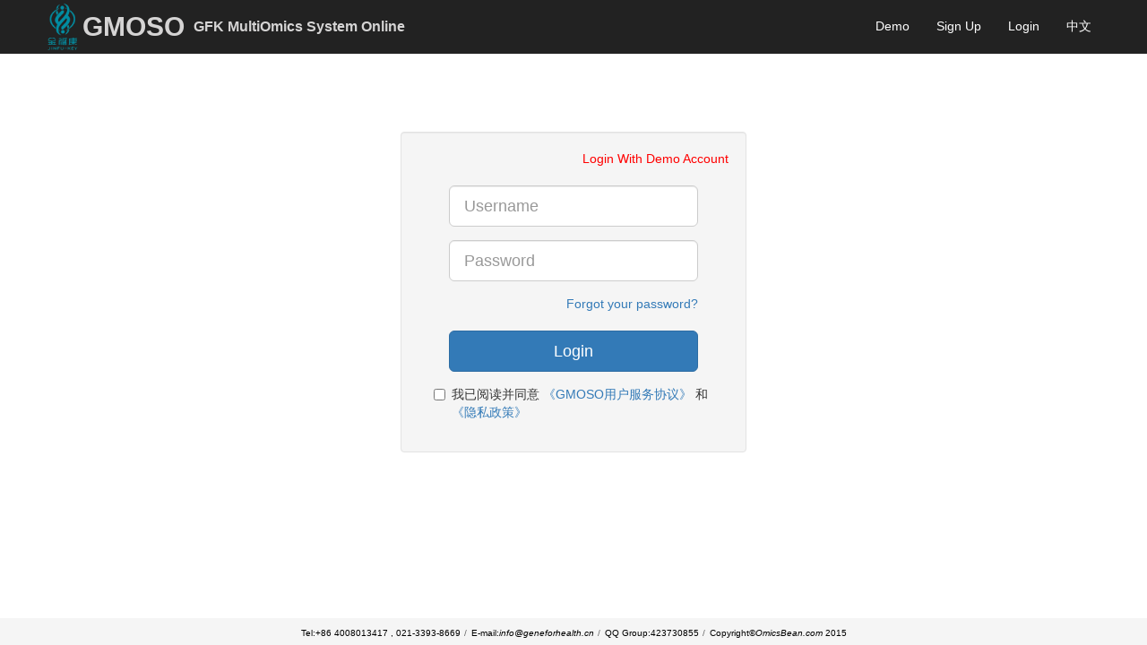

--- FILE ---
content_type: text/html; charset=utf-8
request_url: http://omicsbean.cn/login/?next=/new_app/GEOFormat/
body_size: 5179
content:
<!DOCTYPE html>
<html lang="en">
  <head>
    <meta charset="utf-8">
    <meta name="renderer" content="webkit">
    <meta http-equiv="X-UA-Compatible" content="IE=edge">
    <!-- <meta name="viewport" content="width=device-width, initial-scale=1"> -->
    <title>GMOSO</title>
    
    <link rel="shortcut icon" href="/static/usercenter/images/gfk.ico" type="image/x-icon" />
    <link rel="stylesheet" href=/static/usercenter/css/style.css>
    <link rel="stylesheet" href=/static/usercenter/css/saved_resource1.css async>
    <link rel="stylesheet" href=/static/usercenter/css/saved_resource2.css async>
    <script src=/static/jquery/dist/jquery.min.js></script>   
    <script src=/static/angularjs/angular.min.js></script> 
    <script src=/static/angular-cookies/angular-cookies.min.js ></script> 
    <script src=/static/ng-file-upload/angular-file-upload.min.js></script> 
    <script src=/static/angular-resource/angular-resource.min.js></script>
    <!-- <script src=/static/usercenter/js/saved_resource1.js ></script> -->
    <!-- <script src=/static/usercenter/js/saved_resource2.js defer></script> -->
    <script src=/static/jquery-localize-master/dist/jquery.localize.min.js></script>
    <link rel="stylesheet" href=/static/bootstrap/dist/css/bootstrap.min.css />
     
    
  </head>
  <style>
    .container{
      width: 95%;
    }
  </style>
  <body>
<div >
  <div >
    <header class="navbar navbar-inverse alicloud-header" role="navigation" style="width:100%;position:fixed;top: 0px;margin-bottom: 0px;border-bottom-width: 10px;">
      <div class="alicloud-header-top">
        <div class="container">
          <div class="navbar-header">
            <button type="button" class="navbar-toggle collapsed" data-target="#nav-mobile" aria-expanded="false" aria-controls="navbar">
              <span class="sr-only"></span> 
              <span class="icon-bar"></span> 
              <span class="icon-bar"></span> 
              <span class="icon-bar"></span>
            </button>
            <a href="/" class="navbar-brand" title="Alibaba Cloud" style="display: flex;text-align: center;justify-content: center;line-height: 60px;font-size: 30px;font-weight: bold;color: #d5d4d4;">
              <img  height="60" alt="Logo" src="/static/usercenter/images/logo_gmos.png">
              GMOSO
              <span style="font-size: 16px;margin-left: 10px;">GFK MultiOmics System Online</span>
            </a>
            <ul class="nav navbar-nav pull-right alicloud-nav-right" data-toggle="navBar">
              
                <li>
                  <a href="/login/?login=demo">
                    <span data-localize="index.demo">Demo</span>
                  </a>
                </li>
                <li>
                  <a href="/mobile_signup/">
                    <span data-localize="base.signup">Sign Up</span>
                  </a>
                </li>
                <li>
                  <a href=/login/>
                    <span data-localize="base.login">Login</span>
                  </a>
                </li>
              
              <li><a href="javascript:void(0);" id='language_en' style='display:none'>English</a></li>
              <li><a href="javascript:void(0);" id='language_zh' style='display:none'>中文</a></li>
            </ul>
          </div>
        </div>
      </div>
      <!-- 111 -->
       
      
 
    </header>
  </div>
</div> 
      
    <div class='content' style="margin-top: 70px;">
        
      <div class="alert alert-danger" role="alert" id='browser_warning' style='display:none'>
        <button type="button" class="close" data-dismiss="alert" aria-label="Close" id='dismiss_browser_msg'><span aria-hidden="true">dismiss</span></button>
        <strong>Wraning!:</strong>The browser you are using may cause some pages not available, please replace or upgrade your browser. (Support chrome /firefox /safari /chrome kernel browser);
        <br>
        <strong>提示：</strong>您使用的浏览器可能导致某些页面及功能不正常，请更换或升级您的浏览器（支持 chrome /firefox /safari /chrome内核浏览器）;
      </div>
      
<!-- <style type="text/css">
    body {
background:url(/static/usercenter/images/bg5.png)no-repeat;
background-repeat:no-repeat ;
background-size:100% 100%;
background-attachment: fixed;"
}
</style> -->
<div class='container-fluid'>
  <!-- 登录提醒 -->
  <br>
  <div class="row">
    <div class="col-md-12 ">
       <!-- <h4 class='page-title text-danger'>
       注意：结束使用后请务必先退出登录再关闭浏览器，否则系统将持续扣费，由此造成的余额损失由用户自负！
       </h4>  -->
    </div>
  </div>
  <!-- 登录 -->
  <div class='row '>
    <div class="col-md-12 ">
      <h3 class=page-title data-localize='login.title' style="color: white">Login</h3>
        <div class="col-md-4 col-md-offset-4 column" ng-app="login">          
          <div class="well ng-cloak " ng-controller="loginCtrl">
            <div style="text-align: end;margin-bottom: 20px;">
              <a href="javascript:;" ng-click="demoLogin()" style="color:red" data-localize="login.demo_login">Login With Demo Account</a>
            </div>

            <form method="POST" action="" accept-charset="UTF-8" id="signupForm" ng-keypress="enterSubmit($event)" style="width: 80%;margin: auto;">
              <input type='hidden' name='csrfmiddlewaretoken' value='NB53B0plzsXgfjmpuFk8GzbnooHFORZS' />
              <div class="form-group">
                <input class="form-control input-lg" placeholder="Username" required="required" maxlength="100" type="text" name="username" ng-model="form.username.input" ng-blur="checkUserExist(form.username)">
              </div>
              <div class="error">{$ form.username.err $}</div>
              <div class="form-group">
                <input class="form-control input-lg" placeholder="Password" required="required" maxlength="60" type="password" name="password">
              </div>
              <div class="input-group" ng-if="isVip">
                <span class="input-group-addon"><i class="icon-asterisk icon-2x"></i></span>
                <input class="form-control input-lg" placeholder="Verification code" required="required" maxlength="60" type="text" name="logincode" title="SMS Verification code" ng-model="code.logincode">
                <span class="input-group-addon" ng-if="code.showTime">
                  {$ code.time $}
                </span>
                <span class="input-group-btn" ng-if="!code.showTime">
                  <button class="btn btn-lg btn-default" type="button" ng-click="sendCode(form.username.input)">Send</button>
                </span>
              </div>
              <div style='text-align:right'>
                <a href=/password/reset/ data-localize='login.forgot'>Forgot your password?</a>
              </div>
              <br>
              <div class='signup_error'></div>
              <div class="form-group">
                <button type="button" ng-click="submit()" class="btn btn-block btn-primary btn-lg" data-localize='login.login'>Login</button>
              </div>
            </form>
            <!-- <div style='text-align:center'>
              <span data-localize='login.no_acount'>Don't have an acount? </span><a href='/lianxiwomen/' data-localize='login.signup'>Sign up</a>
            </div> -->

            <div class="form-group" style="margin-left: 5%;margin-top: 10px;">
              <label class="checkbox-inline">
                <!-- 为复选框添加唯一ID：agreeTermsCheck -->
                <input type="checkbox" id="agreeTermsCheck" name="agree_terms"> 我已阅读并同意
                <a href="/agreement/user_reg/" target="_blank">《GMOSO用户服务协议》</a>
                和
                <a href="/agreement/privacy/" target="_blank">《隐私政策》</a>
              </label>
            </div>
            <!-- modal  -->
            <div class="modal fade" id="webchat_Modal" tabindex="-1" role="dialog" 
         aria-labelledby="myModalLabel" aria-hidden="true">
              <div class="modal-dialog">
                    <div class="modal-content" style="text-align: center;">
                      <div class="modal-header" >
                        <button type="button" class="close" 
                                data-dismiss="modal" aria-hidden="true">
                                    &times;
                          </button>
                          <h4 class="modal-title" id="myModalLabel">
                              请您补全用户信息
                          </h4>
                      </div>
                      <div class="modal-body">
                        <div class='container-fluid row'>
                          <div class="col-md-8 col-md-offset-2 column">
                            <form id="signupForm" method="post" action='' accept-charset="UTF-8">
                                <div class="well">
                                  <input type='hidden' name='csrfmiddlewaretoken' value='NB53B0plzsXgfjmpuFk8GzbnooHFORZS' />
                                  <div class="input-group">
                                    <span class="input-group-addon"><i class="icon-envelope icon-2x"></i></span>
                                    <input id="email" class="form-control input-lg" placeholder="Email" required="required" maxlength="40" type="email" name="email" ng-model="addinfo.email">
                                  </div>
                                  <div class='signup_error'> {$ add_error.email $} </div>
                                  <div class="input-group">
                                    <span class="input-group-addon"><i class="icon-asterisk icon-2x"></i></span>
                                    <input id="institute" class="form-control input-lg" placeholder="Company/Institute/School" required="required" maxlength="40" type="text" name="institution" ng-model="addinfo.institution">
                                  </div>
                                  <div class="signup_error">{$ add_error.institution $}</div>
                                  <div class="input-group">
                                    <span class="input-group-addon"><i class="icon-asterisk icon-2x"></i></span>
                                    <input id="groupleader" class="form-control input-lg" placeholder="Group Leader" required="required" maxlength="40" type="text" name="group_leader" ng-model="addinfo.group_leader">
                                  </div>
                                  <div class="signup_error">{$ add_error.group_leader $}</div>                                  
                                  <div class="input-group">
                                    <span class="input-group-addon"><i class="icon-envelope icon-2x"></i></span>
                                    <input class="form-control input-lg" placeholder="Leader Mobile" required="required" maxlength="40" type="mobile" name="leader_mobile" ng-model='addinfo.leader_mobile' value="">
                                  </div>
                                  <div class='signup_error'>{$ add_error.leader_mobile $}</div>
                                  <div class="input-group">
                                    <span class="input-group-addon"><i class="icon-envelope icon-2x"></i></span>
                                    <select class="form-control input-lg" name="source" required="required" ng-model="addinfo.source">
                                      <option value="">-- Source from --</option>
                                      <option value="金弗康">金弗康生物</option>
                                      <option value="博苑">博苑技术</option>
                                      <option value="卓立生物">卓立生物</option>
                                      <option value="百图生物">百图生物</option>
                                      <option value="强智生物">强智生物</option>
                                      <option value="山东">山东</option>
                                      <option value="other">Other</option>
                                    </select>
                                  </div>
                                  <div class='signup_error'>{$ add_error.source $}</div>
                                  <div style="text-align: left">
                                    <tr>
                                      <td><label>Location:&nbsp; &nbsp; &nbsp; </label></td>
                                      <td>                 
                                        <select ng-model="addinfo.province" ng-checked='' required="required" ng-change='city="";info_changed=true' name="province">
                                          <option value='' data-localize='center.area'>-- Area --</option>
                                          <option ng-repeat="(key,val) in cities" value="{$ key $}">{$ key $}</option>
                                        </select>
                                        <select ng-model="addinfo.city" required="required" ng-checked='' ng-change='info_changed=true' name="city">
                                          <option value='' data-localize='center.city'>-- City --</option>
                                          <option ng-repeat="i in cities[addinfo.province]" value="{$ i $}">{$ i $}</option>
                                        </select>
                                      </td>
                                    </tr>
                                  </div>
                                  <div class="signup_error">{$ add_error.city $}</div>
                                  <div class='signup_error'>{$ add_error.province $}</div>
                                  <br>
                                  <div style="text-align: left">
                                    <tr>
                                      <td><label>Position:&nbsp; &nbsp; &nbsp; </label></td>
                                      <td>                  
                                        <select ng-model='addinfo.title' required="required" ng-init='title="professor"' name='title'>
                                          <option value=''>--Please select--</option>
                                          <option value='professor'>Professor</option>
                                          <option value='student'>Student</option>
                                          <option value='other' >Other</option>
                                        </select>
                                      </td>
                                    </tr>
                                  </div>
                                  <div class='signup_error'>{$ add_error.title $}</div>                                  
                                  <br>
                                  <div style="text-align: left">
                                    <label>需要提供讲座&nbsp; &nbsp; &nbsp; </label>
                                    <input type="radio" name="jiangzuo" value="true" ng-model='addinfo.jiangzuo' required>是
                                    <input type="radio" name="jiangzuo" value="false" ng-model='addinfo.jiangzuo' required>否
                                  </div>
                                  <br>
                                  <div class='signup_error'>{$ add_error.jiangzuo $}</div>

                                  <div style="text-align: left">
                                    <label>需要现场辅导&nbsp; &nbsp; &nbsp; </label>
                                    <input type="radio" name="fudao" value="true" ng-model='addinfo.fudao' required>是
                                    <input type="radio" name="fudao" value="false" ng-model='addinfo.fudao' required>否
                                  </div>
                                  <br>
                                  <div class='signup_error'>{$ add_error.fudao $}</div>                                  
                                </div>
                            </form>                          
                          </div>                         
                        </div>
                      </div>
                      <div class="modal-footer">
                          <button type="button" class="btn btn-primary" 
                              data-dismiss="modal">取消
                          </button>
                          <button type="button" class="btn btn-primary" ng-click = "adduserinfo()">
                            提交
                          </button>
                      </div>
                    </div>
              </div>
          </div>

          </div>
        </div>
      </div>
    </div>


<div style="height: 150px">
</div>
</div>

    </div>
    <div class="scripts">
      <input style="display:none" id="user_id" value="None" />
      <script src=/static/bootstrap/dist/js/bootstrap.min.js></script>
      <script src=/static/usercenter/js/cookies.js></script>

      
  <script type="text/javascript">
    var useropenid="";
  </script>
  <script type="text/javascript" src=/static/usercenter/js/userApp.js></script>
  <script type="text/javascript" src=/static/usercenter/js/controllers/login.js>
  </script>

      <script src='/static/usercenter/js/base.js?v=20170607jiss'></script>
    </div>    
    <footer class="footer">
      <div class="container">
        <ul class="footer-contact">
          <li>Tel:+86 4008013417 , 021-3393-8669</li>
          <!-- <li>Mobile: 13761104362</li> -->
          <li>E-mail:<a href="mailto:info@geneforhealth.cn" target="_blank">info@geneforhealth.cn</a></li>
          <li>QQ Group:423730855</li>
          <li>Copyright©<a href="http://www.geneforhealth.com" target="_blank">OmicsBean.com</a> 2015</li>
        </ul>
      </div>
    </footer>
  </body>
  <div style='display:none'>
    <script type="text/javascript">

      

      
      var cnzz_protocol = (("https:" == document.location.protocol) ? " https://" : " http://");document.write(unescape("%3Cspan id='cnzz_stat_icon_1262738545'%3E%3C/span%3E%3Cscript src='" + cnzz_protocol + "s13.cnzz.com/stat.php%3Fid%3D1262738545%26show%3Dpic' type='text/javascript'%3E%3C/script%3E"));
    </script>
  </div>
</html>


--- FILE ---
content_type: text/css
request_url: http://omicsbean.cn/static/usercenter/css/style.css
body_size: 4324
content:
.coupletbox {
  width:10%; 
  height:30%;
}
.ng-cloak{display:none;}

.footer {
  position: fixed;
  bottom: 0;
  width: 100%;
  height: 30px;
  margin-top: 1000px;
  background-color: #f5f5f5;
}
  .head-title {
  padding-left: 25px;
}

.text-muted {
  margin-top: 10px;
  text-align: center;
}

.content{
  margin-top: 50px;
  height: 100%;
}

.left-panels{
    margin-right: 10px;
    margin-right: 10px;
}

.right-panels{
  margin-left: 10px;
}

.project-panels{
  margin-top: 50px;
}
.page-title{
  margin-bottom: 10px;
  font-weight: bold;
  text-align: center;
}
.setting-title-large{
	font-size: 20px;
	font-weight: bold;
	padding-left: 2px;
  margin-bottom: 2px;
}
.setting-title-small{
	font-size: 15px;
	font-weight: bold;
  margin-bottom: 4px;
	padding-left: 2px;
}

.signup_error{
	font-size: 20 px;
	text-align: center;
	color: red;
}

.error{
  font-size: 30 px;
  text-align: center;
  color: red;  
}

.section-title{
  margin-bottom: 20px;
}
.desc {
  font-size:15px;
  text-align:center;
  font-weight:bold;
}
.summary{
  font-size:16px;
  margin-bottom: 20px;
}
.barchart{
  display: block;
  margin-left: auto;
  margin-right: auto;  
}

#signupForm .input-group {
  margin-bottom: 20px;
}

.input-group-addon .icon-2x {
    width: 28px;
    min-width: 28px;
    display: inline-block;
}

.inline-block > li {
    position: relative;
    display: inline-block;
    margin: 0 10px 10px 0;
}

/* Sidebar navigation */

.wrapper {
  margin-left: 300px;
  -webkit-transition: all 0.5s ease;
  -moz-transition: all 0.5s ease;
  -o-transition: all 0.5s ease;
  transition: all 0.5s ease;
}

.wrapper.toggled {
    margin-left: 0;
}

.sidebar-wrapper {
  position: absolute;
  left: 300px;
  top: 120px;
  height: 100%;
  margin-left: -300px;
  margin-bottom: 30px;
  overflow-y: auto;
  width: 300px;
  -webkit-transition: all 0.5s ease;
  -moz-transition: all 0.5s ease;
  -o-transition: all 0.5s ease;
  transition: all 0.5s ease;
}

.wrapper.toggled .sidebar-wrapper {
  width: 0px;
}

.sidebar-nav {
  position: absolute;
  top: 0;
  width: 300px;
  margin: 0;
  list-style: none;
}

.panel-collapse ul li{
  padding-left: 15px;
  padding-top: 10px;
}

.toggle-button  {
  margin-left: -30px;
  margin-top: -15px;
}

.cytoscape-div{
  height: 600px;
  border: 1px solid #333;
}

#cy {
  display: block;
  position: relative;
  left: 20;
  top: 100;
	border: 1px;
	border-width: thick;
	height:900px;
	width:100%;
	border:1px solid #777;
}

#totop{ 
  display:block;  
  width:60px; 
  height:60px;
  position:fixed;  
  bottom:50px;  
  right:40px;
  border-radius:10px 10px 10px 10px;
  text-decoration:none;
  display:none;
  background-color:none;
}

.dag {
  margin: 20px;
  border: 1px;
  border-width: thick;
  height:540px;
  width:100%;
  border:1px solid #777;
}

svg .label{
  font-size: 1em;
  font-weight: normal;
  color: #fff;
  text-align: center;
  white-space: nowrap;
}

.logo {
  float: left;
  height: 50px;
  padding: 5px 0px 5px 0px;
}

.list-li-vip-icon{display:inline-block;height:14px;width:14px;background:url(/static/usercenter/images/icon_vip.png) no-repeat 0 0}
.list-li-vip-no{background-position:-18px -11px}
.list-li-vip-yes{background-position:0 -11px}

#ppi_fc_table td ,#ppi_fc_table th{
  border-style: solid; border-width: 1px;
  padding:2px 5px 2px 5px;
}

.text-red{
  color: red;
}

.svg_border{
  border:2px solid black;
}

#ppiMenu input[type='radio']{
  display: none;
}
#ppiMenu label{
  font-weight: normal;
  position: relative;
  cursor:pointer;
}
#ppiMenu ul li a{
  cursor:default;
}
#ppiMenu label span{
  position: absolute;
  left: -10px;
}

#ppiAnnotation{
  min-width:400px;
  z-index:1;
  position:fixed;
  display:none;
  font-size:16px;
  padding:5px;
}

#ppiAnnotation2{
  width:600px;
  z-index:1;
  position:fixed;
  display:none;
  font-size:16px;
  margin-top:100px;
  word-wrap:break-word;/*自动换行*/
}

.ppiFc{
  width:100%;

}

.dialog_head {
  cursor: move;
  background-color: #ddd;
  padding: 5px 15px;
  line-height: 25px;
  font-weight: bold;
  border-radius: 5px 5px 0 0;
  border-bottom: 1px solid #ccc;
}
.dialog_body {
  background-color: #eaeaea;
  line-height: 25px;
  padding: 5px 15px;
}
.dialog_footer {
  background-color: #ddd;
  padding: 5px 15px;
  text-align: right;
}

.select-org{
  z-index: 10;
  position:absolute;
  background:#eee;
  border:1px solid #ddd;
  list-style-type:none;
  padding:5px;
  width:90%;
  left:0px;
  margin:0px 15px;
  max-height:300px;
  overflow:auto;
}
.select-org li{
  cursor: pointer;
}
.select-org li:hover{
  background-color: #aaa;
}

.bubble-box{ 
  position: absolute;
  left: 100%;
  top: 0px;
  z-index: 10;
  display: none;
  background:#EEE; 
  width:200px; 
  margin-bottom:30px; 
} 
.bubble-box .wrap{ 
  background:#EEE; 
  /* 修正IE6 */ 
  _position:relative; 
  _z-index:10; 
} 
/* arrow-effect */ 
.arrow-left{ border-left:20px solid #FFF; border-top:20px solid #EEE; margin-top:20px;} 
.arrow-right{ border-right:20px solid #FFF; border-top:20px solid #EEE;} 
.arrow-top{ border-left:20px solid #EEE; border-top:20px solid #FFF; margin-left:20px;} 
.arrow-bottom{ border-left:20px solid #EEE; border-bottom:20px solid #FFF; margin-left:20px;} 
.arrow-left .wrap, 
.arrow-right .wrap{ 
  width:180px; 
  padding:12px 10px 12px 10px; 
  margin-top:-40px; 
} 
.arrow-top, .arrow-bottom{ width:140px;} 
.arrow-top .wrap, 
.arrow-bottom .wrap{ 
width:180px; 
padding:12px 10px 12px 10px; 
margin-left:-40px; 
} 
input:hover + .bubble-box{
  display: block;
}
.demo-note{
  position: relative;
}
.demo-note:hover  .demo-hidden-div{
  display: block;
}

.demo-note  .demo-hidden-div {
  position: absolute;
  display: none;
  z-index: 2;
  top: 35px;
  width: 400px;
  padding: 20px 20px;
  cursor: default;
/*  border:1px #fff solid;*/
  font-size: 18px;
  font-weight: normal;
  text-align: left;
  border-radius:5px; 
  -moz-border-radius: 5px;
  -webkit-border-radius: 5px;
  color: #fff;
  background-color: #1E2021;
}
.demo-hidden-div:before{
  position: absolute; 
  content: ''; 
  width:0; 
  height: 0; 
  border:10px solid transparent; 
  border-bottom-color:#1E2021; 
  left:20px; 
  top:-20px; 
}
.demo-hidden-div.left{
  left: 0px;
} 
.demo-hidden-div.right{
  right: 0px;
}
.demo-hidden-div.right:before{
  right:20px; 
  left: auto;
}
.footer-table td{
  padding: 0px 10px;
}
.footer-table tr td:nth-child(odd){
  font-weight: bold;
}
.footer-table{
  font-size: 10px;
}
.footer-contact{
  text-align: center;
  margin-top: 10px;
  line-height: 10px;
  padding: 0px;
  vertical-align: baseline;
}
.footer-contact li{
  color: black;
  font-size: 10px;
  list-style-type: none;
  margin: 0px;
  padding: 0px 0px;
  display: inline-block;
  list-style-position: outside;
}
.footer-contact li+li:before{
  content: "/";
  padding-right: 5px;
  color: #666;
}
.footer-contact li a{
  color: black;
  font-style: italic;
}

.drop-box{
  position: relative;
}
.drop-box div{
  color: #000;
  position: absolute;
  display: none;
  padding: 10px 20px;
  background-color: #fff;
  border: 1px #ddd solid;
  z-index: 2;
  min-width: 400px;
  top: 15px;
  cursor: default;
}
.drop-box:hover div{
  display: block;
}

#account-type-table td{
  text-align: center;
}

.img-center{
  max-height: 500px;
  max-width: 100%;
}

.harf-width{
  float:left;
  width:50%;
  text-align:center;
}

.help-div{
  position: fixed;
  z-index: 2;
  right: 0px;
  bottom: 0px;
  top: 50px;
  padding: 20px;
  background: rgba(42,55,68,.8);
  color: white;
  opacity: 0;
  visibility: hidden;
  transition: opacity 1s ease-out 1s ,visibility 1s ease-out 1s;
  -moz-transition: opacity 1s ease-out 1s ,visibility 1s ease-out 1s;
  -o-transition: opacity 1s ease-out 1s ,visibility 1s ease-out 1s;
  -webkit-transition: opacity 1s ease-out 1s ,visibility 1s ease-out 1s;
  width: 30%;
  /*-webkit-gradient(linear, right top, left top, from(rgba(100,100,100,1)), to(rgba(255, 255, 255,.5)));*/
}
.tip:hover + .help-div{
  visibility: visible;
  opacity: 1;
}

.cart-side-div{
  display: none;
  top:0px;
  position: fixed;
  width: 300px;
  height: 100%;
  right: -300px;
  z-index: 5000;
  background-color: rgba(200,200,200,0.9);
}

.cart-switch{ 
  position:absolute; 
  display: inline-block;
  width:30px; 
  height:30px;
  top: 50%;
  left: -30px;
  background-color:rgba(244,244,244,0.8);
  padding: 5px;
  cursor:pointer;
}

.cart-side-order{
  padding: 30px 20px;
  margin-bottom: 100px;
  width:100%;
  height: 100%;
  overflow: auto;
}
.order-item{
  padding-left: 0px;
}
.order-item li{
  display: block;
  list-style: none;
  border-bottom: 1px #ddd solid;
}
.order-item li:after{
  content: "";
  clear: both;
}
.order-price {
  color:gray;
  font-size: 12px;
}

.order-remove-btn{
  padding: 0px;
  margin: 0px;
  color: #d9534f;
}
table.center-vertical td , table.center-vertical th{
  vertical-align: middle !important;
}
.sidebar-to-hide{
  right:-300px;
  animation:hideSidebar 1s;
  -moz-animation:hideSidebar 1s; /* Firefox */
  -webkit-animation:hideSidebar 1s; /* Safari and Chrome */
  -o-animation:hideSidebar 1s; /* Opera */
}
@keyframes hideSidebar
{
from {right:0px;}
to {right:-300px;}
}
@-moz-keyframes hideSidebar /* Firefox */
{
from {right:0px;}
to {right:-300px;}
}
@-webkit-keyframes hideSidebar /* Safari and Chrome */
{
from {right:0px;}
to {right:-300px;}
}
@-o-keyframes hideSidebar /* Opera */
{
from {right:0px;}
to {right:-300px;}
}

.sidebar-to-show{
  right:0px;
  animation:showSidebar 1s;
  -moz-animation:showSidebar 1s; /* Firefox */
  -webkit-animation:showSidebar 1s; /* Safari and Chrome */
  -o-animation:showSidebar 1s; /* Opera */
}
@keyframes showSidebar
{
from {right:-300px;}
to {right:0px;}
}
@-moz-keyframes showSidebar /* Firefox */
{
from {right:-300px;}
to {right:0px;}
}
@-webkit-keyframes showSidebar /* Safari and Chrome */
{
from {right:-300px;}
to {right:0px;}
}
@-o-keyframes showSidebar /* Opera */
{
from {right:-300px;}
to {right:0px;}
}

.glyphicon.glyphicon-shopping-cart{
  color:#d9534f;
}
div.pictrue{
  text-align: center;
}
div.pictrue img{
  max-height: 500px;
}
div.pictrue2 img{
  width: 65%;
}
.content-box{
  position: absolute;
  top: 50px;
  bottom: 30px;
  overflow: auto;
}
#docs-sidebar li > ul.nav{
  display: none;
}
#docs-sidebar li.active > ul.nav{
  display: block;
}
#docs-sidebar li > a{
  color: rgb(118, 118, 118);
}
#docs-sidebar li.active > a{
  color: #FF9933;
  font-weight: bold;
  border-left: 2px #FF9933 solid;
}

#docs-sidebar li.active-report > a{
  color: #CC3300;
  font-weight: bold;
  border-left: 2px #CC3300 solid;
}

#docs-sidebar li > ul.nav{
  font-size: 0.9em;
  margin-left: 10px;
}
.border-box{
  border: 2px #ddd solid;
}

.table-box{
  width: 100%;
  overflow: auto;
  overflow: auto;
}
.fix-fixed{
  margin-top : -50px;
  padding-top: 50px;
}

.sub-menu{
  position: relative;
}
.sub-menu .sub-menu-list{
  display: none;
  position: absolute;
  left: 100%;
  top:0px;
  background-color: #fff;
  border : 1px rgba(0, 0, 0, 0.14902) solid;
  padding-left: 0px;
}
.sub-menu:hover .sub-menu-list{
  display: block;
}
.sub-menu-list li{
  list-style: none;
  display: block;
}
.sub-menu-list li a:hover{
  background: #ddd;
}
.sub-menu-list li a{
  display: block;
  width: 100%;
  color: #333;
  padding: 5px 10px;
}
.hover-show div{
  display: none;
  position: absolute;
}
.hover-show:hover div{
  display: block;
}
div.input-div-inline{
  display: inline-block;
  max-width: 200px;
  vertical-align:top;
}
div.input-div{
  margin-bottom: 10px;
}

.watermark{
  background-image:url("/static/usercenter/images/omics.png");
  background-repeat: repeat;
}

.vennapp-title{
  color:#737373;
}

.grid-view{
  cursor: zoom-out;
  z-index: 100;
  position: fixed;
  top: 0px;
  right: 0px;
  width: 100%;
  height: 100%;
  background-color:rgba(0,0,0,.9);
  text-align:center;
}
.grid-view img{
  margin-top: 50px;
  background-color: #fff;
  max-width: 80%;
  max-height: 80%;
}
.grid-margin {
  margin-left: 35px;
}
.grid-thumbnail{
  height: 35px;
  width: 35px;
  cursor: zoom-in;
}
.grid-thumbnail img{
  width: 100%;
  height: 100%;
}
.linear-transition{
  transition: all 1s linear;
  -o-transition: all 1s linear;
  -moz-transition: all 1s linear;
  -webkit-transition: all 1s linear;
}
.input-clear{
  position: absolute;
  right: 20px;
  top: 7px;
}
.message-navbar{
  width: 100%;
  background: #f7f8f9;
  margin: 5px 0px;
  padding: 5px;
  border: #b7c7cf 1px solid;
  border-radius: 5px;
  -moz-border-radius: 15px;
  -webkit-border-radius: 5px;
  font-family: Arial;
  font-size: 16px;
  position: relative;
}
.auto-scroll{
  position: absolute;
  top: 0px;
  overflow:hidden;
  height: 30px;
  width: 400px;
}
.auto-scroll-list{
  display: inline-block;
  transition:margin-top 1s;
}
.auto-scroll-list > li{
  display: inline-block;
  padding-top: 5px;
  height: 40px;
}
@media (max-width:960px){
  .auto-scroll{
    display: none;
  }
}

.list-button{
  color: inherit;
  padding: 5px;
  border-style : solid;
  border-width:1px;
  border-color: #f7f8f9;
  border-radius: 2px;
}
.list-button:hover{
  border-color: red;
}
.messages-dismiss{
  margin-top: 0px;
  transition:margin-top 2s;
  -moz-transition: margin-top 2s;
  -webkit-transition: margin-top 2s;
  -o-transition: margin-top 2s;
}
.log-body{
  font-family: '微软雅黑','Helvetica Neue',sans-serif,SimHei;
  background: #eee;
  width: 100%;
  overflow:auto;
  font-size: 16px;
}
.log-title{
  padding: 5px 10px;
  font-size: 1.4em;
  border-left: #FFCC00 5px solid;
}
.log-summary{
  padding: 5px 20px;
  text-indent: 2em;
}
.log-block{
  margin: 10px 30px;
  padding: 10px 20px;
  background: #fff;
  border-bottom: #aaa 1px solid;
  border-right: #aaa 1px solid;
  border-radius: 2px;
}

#pageTitle i{
  color:#d9534f;
}
/*#pageTitle:hover i{
  display: inline;
  vertical-align:text-top;
}*/
.relative-position{
  position:relative;
}
.full-cell{
  width: 100%;
  height: 100%;
  top:0px;
  left: 0px;
  padding: 8px;
  position: absolute;
}
.word-break{
  word-break:break-all;
}


--- FILE ---
content_type: text/css
request_url: http://omicsbean.cn/static/usercenter/css/saved_resource1.css
body_size: 29468
content:

.h1, .h2, .h3, .h4, .h5, .h6,  h1, h2, h3, h4, h5, h6 {
    font-family: Roboto-Regular, Roboto, Helvetica Neue, Helvetica, Tahoma, Arial, sans-serif
}

a {
    color: #00c1de;
    text-decoration: none
}

a:focus, a:hover {
    color: #00c1de;
    text-decoration: underline
}

a:focus {
    outline-offset: -2px
}

.img-responsive {
    display: block;
    max-width: 100%;
    height: auto
}

.img-rounded {
    border-radius: 0
}

.img-thumbnail {
    padding: 4px;
    line-height: 1.5;
    background-color: #fff;
    border: 1px solid #ddd;
    border-radius: 0;
    transition: all .2s ease-in-out;
    display: inline-block;
    max-width: 100%;
    height: auto
}

.img-circle {
    border-radius: 50%
}

hr {
    margin-top: 24px;
    margin-bottom: 24px;
    border: 0;
    border-top: 1px solid #eee
}

.sr-only {
    position: absolute;
    width: 1px;
    height: 1px;
    margin: -1px;
    padding: 0;
    overflow: hidden;
    clip: rect(0, 0, 0, 0);
    border: 0
}

.sr-only-focusable:active, .sr-only-focusable:focus {
    position: static;
    width: auto;
    height: auto;
    margin: 0;
    overflow: visible;
    clip: auto
}

.collapsing, svg:not(:root) {
    overflow: hidden
}

[role=button] {
    cursor: pointer
}

.btn-group-vertical > .btn-group:after, .btn-group-vertical > .btn-group:before, .btn-toolbar:after, .btn-toolbar:before, .clearfix:after, .clearfix:before, .container-fluid:after, .container-fluid:before, .container:after, .container:before, .dl-horizontal dd:after, .dl-horizontal dd:before, .form-horizontal .form-group:after, .form-horizontal .form-group:before, .modal-footer:after, .modal-footer:before, .nav:after, .nav:before, .navbar-collapse:after, .navbar-collapse:before, .navbar-header:after, .navbar-header:before, .navbar:after, .navbar:before, .pager:after, .pager:before,  .row:after, .row:before {
    display: table;
    content: " "
}

.btn-group-vertical > .btn-group:after, .btn-toolbar:after, .clearfix:after, .container-fluid:after, .container:after, .dl-horizontal dd:after, .form-horizontal .form-group:after, .modal-footer:after, .nav:after, .navbar-collapse:after, .navbar-header:after, .navbar:after, .pager:after, .row:after {
    clear: both
}

.fade {
    opacity: 0;
    transition: opacity .15s linear
}

.fade.active, .fade.in {
    opacity: 1
}

.collapse {
    display: none
}

.collapse.active, .collapse.in {
    display: block
}

tr.collapse.active, tr.collapse.in {
    display: table-row
}

tbody.collapse.active, tbody.collapse.in {
    display: table-row-group
}

.collapsing {
    position: relative;
    height: 0;
    transition-property: height, visibility;
    transition-duration: .35s;
    transition-timing-function: ease
}

.h1, .h2, .h3, .h4, .h5, .h6, h1, h2, h3, h4, h5, h6 {
    font-weight: 400;
    line-height: 1.5;
    color: inherit
}

.h1 .small, .h1 small, .h2 .small, .h2 small, .h3 .small, .h3 small, .h4 .small, .h4 small, .h5 .small, .h5 small, .h6 .small, .h6 small, h1 .small, h1 small, h2 .small, h2 small, h3 .small, h3 small, h4 .small, h4 small, h5 .small, h5 small, h6 .small, h6 small {
    font-weight: 200;
    color: rgba(55, 61, 65, .69);
    display: inline-block
}

.h1 .small.text-block, .h1 small.text-block, .h2 .small.text-block, .h2 small.text-block, .h3 .small.text-block, .h3 small.text-block, .h4 .small.text-block, .h4 small.text-block, .h5 .small.text-block, .h5 small.text-block, .h6 .small.text-block, .h6 small.text-block, h1 .small.text-block, h1 small.text-block, h2 .small.text-block, h2 small.text-block, h3 .small.text-block, h3 small.text-block, h4 .small.text-block, h4 small.text-block, h5 .small.text-block, h5 small.text-block, h6 .small.text-block, h6 small.text-block {
    display: block;
    padding-top: 10px
}

.h1, .h2, .h3, h1, h2, h3 {
    margin-top: 24px;
    margin-bottom: 9pt
}

.h1 .small, .h1 small, .h2 .small, .h2 small, .h3 .small, .h3 small, h1 .small, h1 small, h2 .small, h2 small, h3 .small, h3 small {
    font-size: 20px
}

.h4, .h5, .h6, h4, h5, h6 {
    margin-top: 9pt;
    margin-bottom: 9pt
}

.h4 .small, .h4 small, .h5 .small, .h5 small, .h6 .small, .h6 small, h4 .small, h4 small, h5 .small, h5 small, h6 .small, h6 small {
    font-size: 75%
}

.h1, h1 {
    font-size: 3pc
}

.h2, h2 {
    font-size: 42px
}

.h3, h3 {
    font-size: 2pc
}

.h4, h4 {
    font-size: 24px
}

.h5, h5 {
    font-size: 20px;
    line-height: 1.3
}

.h6, .lead, h6 {
    font-size: 18px
}

p {
    margin: 0 0 10px
}

.lead {
    margin-bottom: 24px;
    font-weight: 300;
    line-height: 1.4
}

address, dd, dt {
    line-height: 1.5
}

@media (min-width: 768px) {
    .lead {
        font-size: 24px
    }
}

.small, small {
    font-size: 87%
}

.mark, mark {
    background-color: #f9deb6;
    padding: .2em
}

.bg-danger, .bg-info, .bg-primary, .bg-success, .bg-warning {
    padding-left: 10px;
    padding-right: 10px
}

.text-left {
    text-align: left
}

.text-right {
    text-align: right
}

.text-center {
    text-align: center
}

.text-justify {
    text-align: justify
}

.text-nowrap {
    white-space: nowrap
}

.text-lowercase {
    text-transform: lowercase
}

.text-uppercase {
    text-transform: uppercase
}

.text-capitalize {
    text-transform: capitalize
}

.color-sublink, .text-default {
    color: #000
}

.color-link, .text-muted {
    color: #333
}

.color-text {
    color: #666
}

.color-help {
    color: #999
}

.color-prompt {
    color: #ccc
}

.color-mainlink, .text-primary {
    color: #00c1de
}

a.color-mainlink:focus, a.color-mainlink:hover, a.text-primary:focus, a.text-primary:hover {
    color: #0095ab
}

.text-success {
    color: #43cd6e
}

a.text-success:focus, a.text-success:hover {
    color: #2eaf56
}

.text-info {
    color: #5bc0de
}

a.text-info:focus, a.text-info:hover {
    color: #31b0d5
}

.color-orange, .text-warning {
    color: #ee9f28
}

a.color-orange:focus, a.color-orange:hover, a.text-warning:focus, a.text-warning:hover {
    color: #d28511
}

.color-alert, .text-danger {
    color: #e00
}

a.color-alert:focus, a.color-alert:hover, a.text-danger:focus, a.text-danger:hover {
    color: #b00
}

.bg-primary {
    color: #fff;
    background-color: #00c1de
}

a.bg-primary:focus, a.bg-primary:hover {
    background-color: #0095ab
}

.bg-success {
    background-color: #bcedcb
}

a.bg-success:focus, a.bg-success:hover {
    background-color: #94e2ac
}

.bg-info {
    background-color: #daf1f8
}

a.bg-info:focus, a.bg-info:hover {
    background-color: #b0e1ef
}

.bg-warning {
    background-color: #f9deb6
}

a.bg-warning:focus, a.bg-warning:hover {
    background-color: #f5c987
}

.bg-danger {
    background-color: #f88
}

a.bg-danger:focus, a.bg-danger:hover {
    background-color: #f55
}

.page-header {
    padding-bottom: 11px;
    margin: 3pc 0 24px;
    border-bottom: 1px solid #eee
}

dl, ol, ul {
    margin-top: 0
}

blockquote ol:last-child, blockquote p:last-child, blockquote ul:last-child, ol, ol ol, ol ul, ul, ul ol, ul ul {
    margin-bottom: 0
}

address, dl {
    margin-bottom: 24px
}

ol, ul {
    padding: 0
}

.list-inline, .list-unstyled {
    padding-left: 0;
    list-style: none
}

.list-inline {
    margin-left: -5px
}

.list-inline > li {
    display: inline-block;
    padding-left: 5px;
    padding-right: 5px
}

article, aside, details, figcaption, figure, footer, header, hgroup, main, menu, nav, pre, section, summary {
    display: block
}

dd {
    margin-left: 0
}

@media (min-width: 768px) {
    .dl-horizontal dt {
        float: left;
        width: 10pc;
        clear: left;
        text-align: right;
        overflow: hidden;
        text-overflow: ellipsis;
        white-space: nowrap
    }

    .dl-horizontal dd {
        margin-left: 180px
    }

    .container {
        width: 750px
    }
}

pre, textarea {
    overflow: auto
}

abbr[data-original-title], abbr[title] {
    cursor: help;
    border-bottom: 1px dotted rgba(55, 61, 65, .69)
}

.initialism {
    font-size: 90%;
    text-transform: uppercase
}

.tooltip, button, select {
    text-transform: none
}

blockquote {
    padding: 9pt 24px;
    margin: 0 0 24px;
    font-size: 20px;
    border-left: 5px solid #eee
}

blockquote .small, blockquote footer, blockquote small {
    display: block;
    font-size: 80%;
    line-height: 1.5;
    color: rgba(55, 61, 65, .69)
}

pre {
    color: #373d41
}

blockquote .small:before, blockquote footer:before, blockquote small:before {
    content: '\2014   \A0'
}

.blockquote-reverse, blockquote.pull-right {
    padding-right: 15px;
    padding-left: 0;
    border-right: 5px solid #eee;
    border-left: 0;
    text-align: right
}

kbd kbd, legend, pre code, td, th {
    padding: 0
}

.blockquote-reverse .small:before, .blockquote-reverse footer:before, .blockquote-reverse small:before, blockquote.pull-right .small:before, blockquote.pull-right footer:before, blockquote.pull-right small:before {
    content: ''
}

.blockquote-reverse .small:after, .blockquote-reverse footer:after, .blockquote-reverse small:after, blockquote.pull-right .small:after, blockquote.pull-right footer:after, blockquote.pull-right small:after {
    content: '\A0   \2014'
}

address {
    font-style: normal
}


audio, canvas, progress, video {
    display: inline-block;
    vertical-align: baseline
}

audio:not([controls]) {
    display: none;
    height: 0
}

[hidden], template {
    display: none
}

/*a {
    background-color: transparent
}*/

abbr[title] {
    border-bottom: 1px dotted
}

b, optgroup, strong {
    font-weight: 700
}

dfn {
    font-style: italic
}

mark {
    background: #ff0;
    color: #000
}

small {
    font-size: 80%
}

sub, sup {
    font-size: 75%;
    line-height: 0;
    position: relative;
    vertical-align: baseline
}

.btn, .caret, img {
    vertical-align: middle
}

sup {
    top: -.5em
}

sub {
    bottom: -.25em
}

img {
    border: 0
}

figure {
    margin: 1em 40px
}

hr {
    height: 0;
    box-sizing: content-box
}

code, kbd, pre, samp {
    font-size: 1em
}

button, input, optgroup, select, textarea {
    color: inherit;
    font: inherit;
    margin: 0
}

button {
    overflow: visible
}

button, input[type=button], input[type=reset], input[type=submit] {
    -webkit-appearance: button;
    cursor: pointer
}

button[disabled], input[disabled] {
    cursor: default
}

button::-moz-focus-inner, input::-moz-focus-inner {
    border: 0;
    padding: 0
}

input {
    line-height: normal
}


input[type=number]::-webkit-inner-spin-button, input[type=number]::-webkit-outer-spin-button {
    height: auto
}

input[type=search]::-webkit-search-cancel-button, input[type=search]::-webkit-search-decoration {
    -webkit-appearance: none
}

table {
    border-collapse: collapse;
    border-spacing: 0
}

.pull-right {
    float: right !important
}

.pull-left {
    float: left !important
}

.btn-group > .btn-group, .btn-toolbar .btn, .btn-toolbar .btn-group, .btn-toolbar .input-group, .col-xs-1, .col-xs-10, .col-xs-11, .col-xs-12, .col-xs-2, .col-xs-3, .col-xs-4, .col-xs-5, .col-xs-6, .col-xs-7, .col-xs-8, .col-xs-9 {
    float: left
}

/*li, ul {
    list-style: none
}*/

code, kbd, pre, samp {
    font-family: Monaco, Menlo, Consolas, Courier New, monospace
}

code {
    color: #d14;
    background-color: #f7f7f9
}

code, kbd {
    padding: 2px 4px;
    font-size: 90%;
    border-radius: 0
}

kbd {
    color: #fff;
    background-color: #333;
    box-shadow: inset 0 -1px 0 rgba(0, 0, 0, .25)
}

kbd kbd {
    font-size: 100%;
    font-weight: 700;
    box-shadow: none
}

pre {
    padding: 11.5px;
    margin: 0 0 9pt;
    font-size: 15px;
    line-height: 1.5;
    word-break: break-all;
    word-wrap: break-word;
    background-color: #f5f5f5;
    border: 1px solid #ccc;
    border-radius: 0
}

.container, .container-fluid {
    margin-right: auto;
    margin-left: auto
}

.btn, .module p {
    margin-bottom: 0
}

.btn, pre code {
    background-color: transparent
}

pre code {
    font-size: inherit;
    color: inherit;
    white-space: pre-wrap;
    border-radius: 0
}

/*.container, .container-fluid {
    padding-left: 15px;
    padding-right: 15px
}*/

.btn, .btn-group-lg > .btn, .btn-group-sm > .btn, .btn-lg, .btn-sm {
    /*font-size: 1pc;*/
    line-height: 1.5
}

.pre-scrollable {
    max-height: 340px;
    overflow-y: scroll
}

.content-wrap li {
    list-style: disc
}

@media (min-width: 992px) {
    .container {
        width: 970px
    }
}

@media (min-width: 1200px) {
    .container {
        width: 75pc
    }
}

@media (min-width: 1440px) {
    .container {
        width: 1410px
    }
}

.btn-block, .btn-group-justified, .col-xs-12, input[type=button].btn-block, input[type=reset].btn-block, input[type=submit].btn-block {
    width: 100%
}

.row {
    margin-left: -15px;
    margin-right: -15px
}

.col-lg-1, .col-lg-10, .col-lg-11, .col-lg-12, .col-lg-2, .col-lg-3, .col-lg-4, .col-lg-5, .col-lg-6, .col-lg-7, .col-lg-8, .col-lg-9, .col-md-1, .col-md-10, .col-md-11, .col-md-12, .col-md-2, .col-md-3, .col-md-4, .col-md-5, .col-md-6, .col-md-7, .col-md-8, .col-md-9, .col-sm-1, .col-sm-10, .col-sm-11, .col-sm-12, .col-sm-2, .col-sm-3, .col-sm-4, .col-sm-5, .col-sm-6, .col-sm-7, .col-sm-8, .col-sm-9, .col-xs-1, .col-xs-10, .col-xs-11, .col-xs-12, .col-xs-2, .col-xs-3, .col-xs-4, .col-xs-5, .col-xs-6, .col-xs-7, .col-xs-8, .col-xs-9 {
    position: relative;
    min-height: 1px;
    padding-left: 15px;
    padding-right: 15px
}

.col-xs-11 {
    width: 91.66666667%
}

.col-xs-10 {
    width: 83.33333333%
}

.col-xs-9 {
    width: 75%
}

.col-xs-8 {
    width: 66.66666667%
}

.col-xs-7 {
    width: 58.33333333%
}

.col-xs-6 {
    width: 50%
}

.col-xs-5 {
    width: 41.66666667%
}

.col-xs-4 {
    width: 33.33333333%
}

.col-xs-3 {
    width: 25%
}

.col-xs-2 {
    width: 16.66666667%
}

.col-xs-1 {
    width: 8.33333333%
}

.col-xs-pull-12 {
    right: 100%
}

.col-xs-pull-11 {
    right: 91.66666667%
}

.col-xs-pull-10 {
    right: 83.33333333%
}

.col-xs-pull-9 {
    right: 75%
}

.col-xs-pull-8 {
    right: 66.66666667%
}

.col-xs-pull-7 {
    right: 58.33333333%
}

.col-xs-pull-6 {
    right: 50%
}

.col-xs-pull-5 {
    right: 41.66666667%
}

.col-xs-pull-4 {
    right: 33.33333333%
}

.col-xs-pull-3 {
    right: 25%
}

.col-xs-pull-2 {
    right: 16.66666667%
}

.col-xs-pull-1 {
    right: 8.33333333%
}

.col-xs-pull-0 {
    right: auto
}

.col-xs-push-12 {
    left: 100%
}

.col-xs-push-11 {
    left: 91.66666667%
}

.col-xs-push-10 {
    left: 83.33333333%
}

.col-xs-push-9 {
    left: 75%
}

.col-xs-push-8 {
    left: 66.66666667%
}

.col-xs-push-7 {
    left: 58.33333333%
}

.col-xs-push-6 {
    left: 50%
}

.col-xs-push-5 {
    left: 41.66666667%
}

.col-xs-push-4 {
    left: 33.33333333%
}

.col-xs-push-3 {
    left: 25%
}

.col-xs-push-2 {
    left: 16.66666667%
}

.col-xs-push-1 {
    left: 8.33333333%
}

.col-xs-push-0 {
    left: auto
}

.col-xs-offset-12 {
    margin-left: 100%
}

.col-xs-offset-11 {
    margin-left: 91.66666667%
}

.col-xs-offset-10 {
    margin-left: 83.33333333%
}

.col-xs-offset-9 {
    margin-left: 75%
}

.col-xs-offset-8 {
    margin-left: 66.66666667%
}

.col-xs-offset-7 {
    margin-left: 58.33333333%
}

.col-xs-offset-6 {
    margin-left: 50%
}

.col-xs-offset-5 {
    margin-left: 41.66666667%
}

.col-xs-offset-4 {
    margin-left: 33.33333333%
}

.col-xs-offset-3 {
    margin-left: 25%
}

.col-xs-offset-2 {
    margin-left: 16.66666667%
}

.col-xs-offset-1 {
    margin-left: 8.33333333%
}

.col-xs-offset-0 {
    margin-left: 0
}

@media (min-width: 768px) {
    .col-sm-1, .col-sm-10, .col-sm-11, .col-sm-12, .col-sm-2, .col-sm-3, .col-sm-4, .col-sm-5, .col-sm-6, .col-sm-7, .col-sm-8, .col-sm-9 {
        float: left
    }

    .col-sm-12 {
        width: 100%
    }

    .col-sm-11 {
        width: 91.66666667%
    }

    .col-sm-10 {
        width: 83.33333333%
    }

    .col-sm-9 {
        width: 75%
    }

    .col-sm-8 {
        width: 66.66666667%
    }

    .col-sm-7 {
        width: 58.33333333%
    }

    .col-sm-6 {
        width: 50%
    }

    .col-sm-5 {
        width: 41.66666667%
    }

    .col-sm-4 {
        width: 33.33333333%
    }

    .col-sm-3 {
        width: 25%
    }

    .col-sm-2 {
        width: 16.66666667%
    }

    .col-sm-1 {
        width: 8.33333333%
    }

    .col-sm-pull-12 {
        right: 100%
    }

    .col-sm-pull-11 {
        right: 91.66666667%
    }

    .col-sm-pull-10 {
        right: 83.33333333%
    }

    .col-sm-pull-9 {
        right: 75%
    }

    .col-sm-pull-8 {
        right: 66.66666667%
    }

    .col-sm-pull-7 {
        right: 58.33333333%
    }

    .col-sm-pull-6 {
        right: 50%
    }

    .col-sm-pull-5 {
        right: 41.66666667%
    }

    .col-sm-pull-4 {
        right: 33.33333333%
    }

    .col-sm-pull-3 {
        right: 25%
    }

    .col-sm-pull-2 {
        right: 16.66666667%
    }

    .col-sm-pull-1 {
        right: 8.33333333%
    }

    .col-sm-pull-0 {
        right: auto
    }

    .col-sm-push-12 {
        left: 100%
    }

    .col-sm-push-11 {
        left: 91.66666667%
    }

    .col-sm-push-10 {
        left: 83.33333333%
    }

    .col-sm-push-9 {
        left: 75%
    }

    .col-sm-push-8 {
        left: 66.66666667%
    }

    .col-sm-push-7 {
        left: 58.33333333%
    }

    .col-sm-push-6 {
        left: 50%
    }

    .col-sm-push-5 {
        left: 41.66666667%
    }

    .col-sm-push-4 {
        left: 33.33333333%
    }

    .col-sm-push-3 {
        left: 25%
    }

    .col-sm-push-2 {
        left: 16.66666667%
    }

    .col-sm-push-1 {
        left: 8.33333333%
    }

    .col-sm-push-0 {
        left: auto
    }

    .col-sm-offset-12 {
        margin-left: 100%
    }

    .col-sm-offset-11 {
        margin-left: 91.66666667%
    }

    .col-sm-offset-10 {
        margin-left: 83.33333333%
    }

    .col-sm-offset-9 {
        margin-left: 75%
    }

    .col-sm-offset-8 {
        margin-left: 66.66666667%
    }

    .col-sm-offset-7 {
        margin-left: 58.33333333%
    }

    .col-sm-offset-6 {
        margin-left: 50%
    }

    .col-sm-offset-5 {
        margin-left: 41.66666667%
    }

    .col-sm-offset-4 {
        margin-left: 33.33333333%
    }

    .col-sm-offset-3 {
        margin-left: 25%
    }

    .col-sm-offset-2 {
        margin-left: 16.66666667%
    }

    .col-sm-offset-1 {
        margin-left: 8.33333333%
    }

    .col-sm-offset-0 {
        margin-left: 0
    }
}

@media (min-width: 992px) {
    .col-md-1, .col-md-10, .col-md-11, .col-md-12, .col-md-2, .col-md-3, .col-md-4, .col-md-5, .col-md-6, .col-md-7, .col-md-8, .col-md-9 {
        float: left
    }

    .col-md-12 {
        width: 100%
    }

    .col-md-11 {
        width: 91.66666667%
    }

    .col-md-10 {
        width: 83.33333333%
    }

    .col-md-9 {
        width: 75%
    }

    .col-md-8 {
        width: 66.66666667%
    }

    .col-md-7 {
        width: 58.33333333%
    }

    .col-md-6 {
        width: 50%
    }

    .col-md-5 {
        width: 41.66666667%
    }

    .col-md-4 {
        width: 33.33333333%
    }

    .col-md-3 {
        width: 25%
    }

    .col-md-2 {
        width: 16.66666667%
    }

    .col-md-1 {
        width: 8.33333333%
    }

    .col-md-pull-12 {
        right: 100%
    }

    .col-md-pull-11 {
        right: 91.66666667%
    }

    .col-md-pull-10 {
        right: 83.33333333%
    }

    .col-md-pull-9 {
        right: 75%
    }

    .col-md-pull-8 {
        right: 66.66666667%
    }

    .col-md-pull-7 {
        right: 58.33333333%
    }

    .col-md-pull-6 {
        right: 50%
    }

    .col-md-pull-5 {
        right: 41.66666667%
    }

    .col-md-pull-4 {
        right: 33.33333333%
    }

    .col-md-pull-3 {
        right: 25%
    }

    .col-md-pull-2 {
        right: 16.66666667%
    }

    .col-md-pull-1 {
        right: 8.33333333%
    }

    .col-md-pull-0 {
        right: auto
    }

    .col-md-push-12 {
        left: 100%
    }

    .col-md-push-11 {
        left: 91.66666667%
    }

    .col-md-push-10 {
        left: 83.33333333%
    }

    .col-md-push-9 {
        left: 75%
    }

    .col-md-push-8 {
        left: 66.66666667%
    }

    .col-md-push-7 {
        left: 58.33333333%
    }

    .col-md-push-6 {
        left: 50%
    }

    .col-md-push-5 {
        left: 41.66666667%
    }

    .col-md-push-4 {
        left: 33.33333333%
    }

    .col-md-push-3 {
        left: 25%
    }

    .col-md-push-2 {
        left: 16.66666667%
    }

    .col-md-push-1 {
        left: 8.33333333%
    }

    .col-md-push-0 {
        left: auto
    }

    .col-md-offset-12 {
        margin-left: 100%
    }

    .col-md-offset-11 {
        margin-left: 91.66666667%
    }

    .col-md-offset-10 {
        margin-left: 83.33333333%
    }

    .col-md-offset-9 {
        margin-left: 75%
    }

    .col-md-offset-8 {
        margin-left: 66.66666667%
    }

    .col-md-offset-7 {
        margin-left: 58.33333333%
    }

    .col-md-offset-6 {
        margin-left: 50%
    }

    .col-md-offset-5 {
        margin-left: 41.66666667%
    }

    .col-md-offset-4 {
        margin-left: 33.33333333%
    }

    .col-md-offset-3 {
        margin-left: 25%
    }

    .col-md-offset-2 {
        margin-left: 16.66666667%
    }

    .col-md-offset-1 {
        margin-left: 8.33333333%
    }

    .col-md-offset-0 {
        margin-left: 0
    }
}

@media (min-width: 1200px) {
    .col-lg-1, .col-lg-10, .col-lg-11, .col-lg-12, .col-lg-2, .col-lg-3, .col-lg-4, .col-lg-5, .col-lg-6, .col-lg-7, .col-lg-8, .col-lg-9 {
        float: left
    }

    .col-lg-12 {
        width: 100%
    }

    .col-lg-11 {
        width: 91.66666667%
    }

    .col-lg-10 {
        width: 83.33333333%
    }

    .col-lg-9 {
        width: 75%
    }

    .col-lg-8 {
        width: 66.66666667%
    }

    .col-lg-7 {
        width: 58.33333333%
    }

    .col-lg-6 {
        width: 50%
    }

    .col-lg-5 {
        width: 41.66666667%
    }

    .col-lg-4 {
        width: 33.33333333%
    }

    .col-lg-3 {
        width: 25%
    }

    .col-lg-2 {
        width: 16.66666667%
    }

    .col-lg-1 {
        width: 8.33333333%
    }

    .col-lg-pull-12 {
        right: 100%
    }

    .col-lg-pull-11 {
        right: 91.66666667%
    }

    .col-lg-pull-10 {
        right: 83.33333333%
    }

    .col-lg-pull-9 {
        right: 75%
    }

    .col-lg-pull-8 {
        right: 66.66666667%
    }

    .col-lg-pull-7 {
        right: 58.33333333%
    }

    .col-lg-pull-6 {
        right: 50%
    }

    .col-lg-pull-5 {
        right: 41.66666667%
    }

    .col-lg-pull-4 {
        right: 33.33333333%
    }

    .col-lg-pull-3 {
        right: 25%
    }

    .col-lg-pull-2 {
        right: 16.66666667%
    }

    .col-lg-pull-1 {
        right: 8.33333333%
    }

    .col-lg-pull-0 {
        right: auto
    }

    .col-lg-push-12 {
        left: 100%
    }

    .col-lg-push-11 {
        left: 91.66666667%
    }

    .col-lg-push-10 {
        left: 83.33333333%
    }

    .col-lg-push-9 {
        left: 75%
    }

    .col-lg-push-8 {
        left: 66.66666667%
    }

    .col-lg-push-7 {
        left: 58.33333333%
    }

    .col-lg-push-6 {
        left: 50%
    }

    .col-lg-push-5 {
        left: 41.66666667%
    }

    .col-lg-push-4 {
        left: 33.33333333%
    }

    .col-lg-push-3 {
        left: 25%
    }

    .col-lg-push-2 {
        left: 16.66666667%
    }

    .col-lg-push-1 {
        left: 8.33333333%
    }

    .col-lg-push-0 {
        left: auto
    }

    .col-lg-offset-12 {
        margin-left: 100%
    }

    .col-lg-offset-11 {
        margin-left: 91.66666667%
    }

    .col-lg-offset-10 {
        margin-left: 83.33333333%
    }

    .col-lg-offset-9 {
        margin-left: 75%
    }

    .col-lg-offset-8 {
        margin-left: 66.66666667%
    }

    .col-lg-offset-7 {
        margin-left: 58.33333333%
    }

    .col-lg-offset-6 {
        margin-left: 50%
    }

    .col-lg-offset-5 {
        margin-left: 41.66666667%
    }

    .col-lg-offset-4 {
        margin-left: 33.33333333%
    }

    .col-lg-offset-3 {
        margin-left: 25%
    }

    .col-lg-offset-2 {
        margin-left: 16.66666667%
    }

    .col-lg-offset-1 {
        margin-left: 8.33333333%
    }

    .col-lg-offset-0 {
        margin-left: 0
    }
}

@media (min-width: 1440px) {
    .col-xlg-1, .col-xlg-10, .col-xlg-11, .col-xlg-12, .col-xlg-2, .col-xlg-3, .col-xlg-4, .col-xlg-5, .col-xlg-6, .col-xlg-7, .col-xlg-8, .col-xlg-9 {
        float: left
    }

    .col-xlg-12 {
        width: 100%
    }

    .col-xlg-11 {
        width: 91.66666667%
    }

    .col-xlg-10 {
        width: 83.33333333%
    }

    .col-xlg-9 {
        width: 75%
    }

    .col-xlg-8 {
        width: 66.66666667%
    }

    .col-xlg-7 {
        width: 58.33333333%
    }

    .col-xlg-6 {
        width: 50%
    }

    .col-xlg-5 {
        width: 41.66666667%
    }

    .col-xlg-4 {
        width: 33.33333333%
    }

    .col-xlg-3 {
        width: 25%
    }

    .col-xlg-2 {
        width: 16.66666667%
    }

    .col-xlg-1 {
        width: 8.33333333%
    }

    .col-xlg-pull-12 {
        right: 100%
    }

    .col-xlg-pull-11 {
        right: 91.66666667%
    }

    .col-xlg-pull-10 {
        right: 83.33333333%
    }

    .col-xlg-pull-9 {
        right: 75%
    }

    .col-xlg-pull-8 {
        right: 66.66666667%
    }

    .col-xlg-pull-7 {
        right: 58.33333333%
    }

    .col-xlg-pull-6 {
        right: 50%
    }

    .col-xlg-pull-5 {
        right: 41.66666667%
    }

    .col-xlg-pull-4 {
        right: 33.33333333%
    }

    .col-xlg-pull-3 {
        right: 25%
    }

    .col-xlg-pull-2 {
        right: 16.66666667%
    }

    .col-xlg-pull-1 {
        right: 8.33333333%
    }

    .col-xlg-pull-0 {
        right: auto
    }

    .col-xlg-push-12 {
        left: 100%
    }

    .col-xlg-push-11 {
        left: 91.66666667%
    }

    .col-xlg-push-10 {
        left: 83.33333333%
    }

    .col-xlg-push-9 {
        left: 75%
    }

    .col-xlg-push-8 {
        left: 66.66666667%
    }

    .col-xlg-push-7 {
        left: 58.33333333%
    }

    .col-xlg-push-6 {
        left: 50%
    }

    .col-xlg-push-5 {
        left: 41.66666667%
    }

    .col-xlg-push-4 {
        left: 33.33333333%
    }

    .col-xlg-push-3 {
        left: 25%
    }

    .col-xlg-push-2 {
        left: 16.66666667%
    }

    .col-xlg-push-1 {
        left: 8.33333333%
    }

    .col-xlg-push-0 {
        left: auto
    }

    .col-xlg-offset-12 {
        margin-left: 100%
    }

    .col-xlg-offset-11 {
        margin-left: 91.66666667%
    }

    .col-xlg-offset-10 {
        margin-left: 83.33333333%
    }

    .col-xlg-offset-9 {
        margin-left: 75%
    }

    .col-xlg-offset-8 {
        margin-left: 66.66666667%
    }

    .col-xlg-offset-7 {
        margin-left: 58.33333333%
    }

    .col-xlg-offset-6 {
        margin-left: 50%
    }

    .col-xlg-offset-5 {
        margin-left: 41.66666667%
    }

    .col-xlg-offset-4 {
        margin-left: 33.33333333%
    }

    .col-xlg-offset-3 {
        margin-left: 25%
    }

    .col-xlg-offset-2 {
        margin-left: 16.66666667%
    }

    .col-xlg-offset-1 {
        margin-left: 8.33333333%
    }

    .col-xlg-offset-0 {
        margin-left: 0
    }
}

.btn {
    display: inline-block;
    text-align: center;
    touch-action: manipulation;
    cursor: pointer;
    background-image: none;
    border: 1px solid transparent;
    white-space: nowrap;
    margin-right: 7px;
    min-width: 6pc;
    padding: 7px 20px;
    border-radius: 0;
    -webkit-user-select: none;
    -moz-user-select: none;
    -ms-user-select: none;
    user-select: none
}

.btn-group-sm > .btn, .btn-group-vertical > .btn-group:not(:first-child):not(:last-child) > .btn, .btn-group-vertical > .btn:first-child:not(:last-child), .btn-group-vertical > .btn:last-child:not(:first-child), .btn-group-vertical > .btn:not(:first-child):not(:last-child), .btn-group-xs > .btn, .btn-group > .btn-group:not(:first-child):not(:last-child) > .btn, .btn-group > .btn:not(:first-child):not(:last-child):not(.dropdown-toggle), .btn-sm, .btn-xs {
    border-radius: 0
}

.btn-group > .btn-group:first-child:not(:last-child) > .btn:last-child, .btn-group > .btn-group:first-child:not(:last-child) > .dropdown-toggle, .btn-group > .btn:first-child:not(:last-child):not(.dropdown-toggle) {
    border-bottom-right-radius: 0;
    border-top-right-radius: 0
}

.btn-group > .btn-group:last-child:not(:first-child) > .btn:first-child, .btn-group > .btn:last-child:not(:first-child), .btn-group > .dropdown-toggle:not(:first-child) {
    border-bottom-left-radius: 0;
    border-top-left-radius: 0
}

.btn-block, .btn:last-child {
    margin-right: 0
}

.btn.active.focus, .btn.active:focus, .btn.focus, .btn:active.focus, .btn:active:focus, .btn:focus {
    outline: 0;
    outline-offset: -2px
}

.btn.focus, .btn:focus, .btn:hover {
    color: #333;
    text-decoration: none
}

.btn.active, .btn:active {
    outline: 0;
    background-image: none
}

.btn.disabled, .btn[disabled], fieldset[disabled] .btn {
    cursor: not-allowed;
    box-shadow: none
}

a.btn.disabled, fieldset[disabled] a.btn {
    pointer-events: none
}

.btn.disabled, .btn.disabled.active, .btn.disabled.focus, .btn.disabled:active, .btn.disabled:focus, .btn.disabled:hover, .btn[disabled], .btn[disabled].active, .btn[disabled].focus, .btn[disabled]:active, .btn[disabled]:focus, .btn[disabled]:hover, fieldset[disabled] .btn, fieldset[disabled] .btn.active, fieldset[disabled] .btn.focus, fieldset[disabled] .btn:active, fieldset[disabled] .btn:focus, fieldset[disabled] .btn:hover {
    color: #9b9ea0;
    background-color: #ebecec;
    border-color: transparent
}

.btn-default, .open > .dropdown-toggle.btn-default {
    color: #333;
    background-color: #eee;
    border-color: #e1e1e1
}

.open > .dropdown-toggle.btn-default {
    background-image: none
}

.btn-default .badge {
    color: #eee;
    background-color: #333
}

.btn-primary, .open > .dropdown-toggle.btn-primary {
    color: #fff;
    background-color: #00c1de;
    border-color: transparent
}

.btn-primary .badge {
    color: #00c1de;
    background-color: #fff
}

.btn-primary.focus, .btn-primary:focus, .btn-primary:hover, .open > .dropdown-toggle.btn-primary {
    color: #fff;
    background-color: #26cae3;
    border-color: transparent
}

.btn-primary.active, .btn-primary:active, .open > .dropdown-toggle.btn-primary {
    color: #fff;
    background-color: #00aec8;
    border-color: transparent;
    background-image: none
}

.btn-primary.disabled, .btn-primary.disabled.active, .btn-primary.disabled.focus, .btn-primary.disabled:active, .btn-primary.disabled:focus, .btn-primary.disabled:hover, .btn-primary[disabled], .btn-primary[disabled].active, .btn-primary[disabled].focus, .btn-primary[disabled]:active, .btn-primary[disabled]:focus, .btn-primary[disabled]:hover, fieldset[disabled] .btn-primary, fieldset[disabled] .btn-primary.active, fieldset[disabled] .btn-primary.focus, fieldset[disabled] .btn-primary:active, fieldset[disabled] .btn-primary:focus, fieldset[disabled] .btn-primary:hover {
    color: #9b9ea0;
    background-color: #ebecec;
    border-color: transparent
}

.btn-theme, .open > .dropdown-toggle.btn-theme {
    color: #fff;
    background-color: #ff8a00;
    border-color: transparent
}

.btn-theme .badge {
    color: #ff8a00;
    background-color: #fff
}

.btn-theme.focus, .btn-theme:focus, .btn-theme:hover, .open > .dropdown-toggle.btn-theme {
    color: #fff;
    background-color: #ff9c26;
    border-color: transparent
}

.btn-theme.active, .btn-theme:active, .open > .dropdown-toggle.btn-theme {
    color: #fff;
    background-color: #f28300;
    border-color: transparent;
    background-image: none
}

.btn-theme.disabled, .btn-theme.disabled.active, .btn-theme.disabled.focus, .btn-theme.disabled:active, .btn-theme.disabled:focus, .btn-theme.disabled:hover, .btn-theme[disabled], .btn-theme[disabled].active, .btn-theme[disabled].focus, .btn-theme[disabled]:active, .btn-theme[disabled]:focus, .btn-theme[disabled]:hover, fieldset[disabled] .btn-theme, fieldset[disabled] .btn-theme.active, fieldset[disabled] .btn-theme.focus, fieldset[disabled] .btn-theme:active, fieldset[disabled] .btn-theme:focus, fieldset[disabled] .btn-theme:hover {
    color: #9b9ea0;
    background-color: #ebecec;
    border-color: transparent
}

.btn-primary-outline, .open > .dropdown-toggle.btn-primary-outline {
    color: #00c1de;
    background-color: transparent;
    border-color: #00c1de
}

.btn-primary-outline.active {
    color: #fff;
    background-color: #00c1de;
    border-color: transparent
}

.btn-primary-outline .badge {
    color: transparent;
    background-color: #00c1de
}

.btn-primary-outline.focus, .btn-primary-outline:focus, .btn-primary-outline:hover, .open > .dropdown-toggle.btn-primary-outline {
    color: #fff;
    background-color: #26cae3;
    border-color: transparent
}

.btn-primary-outline:active, .open > .dropdown-toggle.btn-primary-outline {
    color: #fff;
    background-color: #00aec8;
    border-color: transparent;
    background-image: none
}

.btn-primary-outline.disabled, .btn-primary-outline.disabled.active, .btn-primary-outline.disabled.focus, .btn-primary-outline.disabled:active, .btn-primary-outline.disabled:focus, .btn-primary-outline.disabled:hover, .btn-primary-outline[disabled], .btn-primary-outline[disabled].active, .btn-primary-outline[disabled].focus, .btn-primary-outline[disabled]:active, .btn-primary-outline[disabled]:focus, .btn-primary-outline[disabled]:hover, fieldset[disabled] .btn-primary-outline, fieldset[disabled] .btn-primary-outline.active, fieldset[disabled] .btn-primary-outline.focus, fieldset[disabled] .btn-primary-outline:active, fieldset[disabled] .btn-primary-outline:focus, fieldset[disabled] .btn-primary-outline:hover {
    color: #9b9ea0;
    background-color: #ebecec;
    border-color: transparent
}

.btn-theme-outline, .open > .dropdown-toggle.btn-theme-outline {
    color: #ff8a00;
    background-color: transparent;
    border-color: #ff8a00
}

.btn-theme-outline.active {
    color: #fff;
    background-color: #ff8a00;
    border-color: transparent
}

.btn-theme-outline .badge {
    color: transparent;
    background-color: #ff8a00
}

.btn-theme-outline.focus, .btn-theme-outline:focus, .btn-theme-outline:hover, .open > .dropdown-toggle.btn-theme-outline {
    color: #fff;
    background-color: #ff9c26;
    border-color: transparent
}

.btn-theme-outline:active, .open > .dropdown-toggle.btn-theme-outline {
    color: #fff;
    background-color: #f28300;
    border-color: transparent;
    background-image: none
}

.btn-theme-outline.disabled, .btn-theme-outline.disabled.active, .btn-theme-outline.disabled.focus, .btn-theme-outline.disabled:active, .btn-theme-outline.disabled:focus, .btn-theme-outline.disabled:hover, .btn-theme-outline[disabled], .btn-theme-outline[disabled].active, .btn-theme-outline[disabled].focus, .btn-theme-outline[disabled]:active, .btn-theme-outline[disabled]:focus, .btn-theme-outline[disabled]:hover, fieldset[disabled] .btn-theme-outline, fieldset[disabled] .btn-theme-outline.active, fieldset[disabled] .btn-theme-outline.focus, fieldset[disabled] .btn-theme-outline:active, fieldset[disabled] .btn-theme-outline:focus, fieldset[disabled] .btn-theme-outline:hover {
    color: #9b9ea0;
    background-color: #ebecec;
    border-color: transparent
}

.btn-outline, .open > .dropdown-toggle.btn-outline {
    color: #fff;
    background-color: transparent;
    border-color: #fff
}

.btn-outline .badge {
    color: transparent;
    background-color: #fff
}

.btn-outline.focus, .btn-outline:focus, .btn-outline:hover, .open > .dropdown-toggle.btn-outline {
    color: #373d41;
    background-color: #fff;
    border-color: transparent
}

.btn-outline.active, .btn-outline:active, .open > .dropdown-toggle.btn-outline {
    color: #373d41;
    background-color: #f5f5f6;
    border-color: transparent;
    background-image: none
}

.btn-outline.disabled, .btn-outline.disabled.active, .btn-outline.disabled.focus, .btn-outline.disabled:active, .btn-outline.disabled:focus, .btn-outline.disabled:hover, .btn-outline[disabled], .btn-outline[disabled].active, .btn-outline[disabled].focus, .btn-outline[disabled]:active, .btn-outline[disabled]:focus, .btn-outline[disabled]:hover, fieldset[disabled] .btn-outline, fieldset[disabled] .btn-outline.active, fieldset[disabled] .btn-outline.focus, fieldset[disabled] .btn-outline:active, fieldset[disabled] .btn-outline:focus, fieldset[disabled] .btn-outline:hover {
    color: #9b9ea0;
    background-color: #ebecec;
    border-color: transparent
}

.btn-success, .open > .dropdown-toggle.btn-success {
    color: #fff;
    background-color: #43cd6e;
    border-color: #34c360
}

.open > .dropdown-toggle.btn-success {
    background-image: none
}

.btn-success .badge {
    color: #43cd6e;
    background-color: #fff
}

.btn-info, .open > .dropdown-toggle.btn-info {
    color: #fff;
    background-color: #5bc0de;
    border-color: #46b8da
}

.open > .dropdown-toggle.btn-info {
    background-image: none
}

.btn-info .badge {
    color: #5bc0de;
    background-color: #fff
}

.btn-warning, .open > .dropdown-toggle.btn-warning {
    color: #fff;
    background-color: #f60;
    border-color: #e65c00
}

.open > .dropdown-toggle.btn-warning {
    background-image: none
}

.btn-warning .badge {
    color: #f60;
    background-color: #fff
}

.btn-danger, .open > .dropdown-toggle.btn-danger {
    color: #fff;
    background-color: #e00;
    border-color: #d50000
}

.open > .dropdown-toggle.btn-danger {
    background-image: none
}

.btn-danger .badge {
    color: #e00;
    background-color: #fff
}

.btn-group-lg > .btn, .btn-lg {
    padding: 11px 24px;
    border-radius: 0;
    min-width: 78pt
}

.btn-group-sm > .btn, .btn-sm {
    padding: 5px 20px
}

.btn-group-xs > .btn, .btn-xs {
    padding: 2px 20px;
    font-size: 14px;
    line-height: 1.6;
    min-width: 84px
}

.btn-auto {
    min-width: inherit
}

.btn-block {
    display: block
}

.btn-block + .btn-block {
    margin-top: 5px
}

.btn-group, .btn-group-vertical {
    position: relative;
    display: inline-block;
    vertical-align: middle
}

.btn-group-vertical > .btn, .btn-group > .btn {
    position: relative;
    float: left;
    margin-right: 0
}

.btn-group-vertical > .btn.active, .btn-group-vertical > .btn:active, .btn-group-vertical > .btn:focus, .btn-group-vertical > .btn:hover, .btn-group > .btn.active, .btn-group > .btn:active, .btn-group > .btn:focus, .btn-group > .btn:hover {
    z-index: 2
}

.btn-group .btn + .btn, .btn-group .btn + .btn-group, .btn-group .btn-group + .btn, .btn-group .btn-group + .btn-group {
    margin-left: -1px
}

.btn-toolbar {
    margin-left: -5px
}

.btn-toolbar > .btn, .btn-toolbar > .btn-group, .btn-toolbar > .input-group {
    margin-left: 5px
}

.btn .caret, .btn-group > .btn:first-child {
    margin-left: 0
}

.btn-group .dropdown-toggle:active, .btn-group.open .dropdown-toggle {
    outline: 0
}

.btn-group > .btn + .dropdown-toggle {
    padding-left: 8px;
    padding-right: 8px
}

.btn-group > .btn-lg + .dropdown-toggle {
    padding-left: 9pt;
    padding-right: 9pt
}

.btn-group.open .dropdown-toggle {
    box-shadow: inset 0 3px 5px rgba(0, 0, 0, .125)
}

.btn-group.open .dropdown-toggle.btn-link {
    box-shadow: none
}

.btn-lg .caret {
    border-width: 5px 5px 0
}

.dropup .btn-lg .caret {
    border-width: 0 5px 5px
}

.btn-group-vertical > .btn, .btn-group-vertical > .btn-group, .btn-group-vertical > .btn-group > .btn {
    display: block;
    float: none;
    width: 100%;
    max-width: 100%
}

.btn-group-vertical > .btn-group > .btn {
    float: none
}

.btn-group-vertical > .btn + .btn, .btn-group-vertical > .btn + .btn-group, .btn-group-vertical > .btn-group + .btn, .btn-group-vertical > .btn-group + .btn-group {
    margin-top: -1px;
    margin-left: 0
}

.btn-group-vertical > .btn-group:first-child:not(:last-child) > .btn:last-child, .btn-group-vertical > .btn-group:first-child:not(:last-child) > .dropdown-toggle {
    border-bottom-right-radius: 0;
    border-bottom-left-radius: 0
}

.btn-group-vertical > .btn-group:last-child:not(:first-child) > .btn:first-child {
    border-top-right-radius: 0;
    border-top-left-radius: 0
}

.btn-group-justified {
    display: table;
    table-layout: fixed;
    border-collapse: separate
}

.btn-group-justified > .btn, .btn-group-justified > .btn-group {
    float: none;
    display: table-cell;
    width: 1%
}

.btn-group-justified > .btn-group .btn {
    width: 100%
}

.btn-group-justified > .btn-group .dropdown-menu {
    left: auto
}

[data-toggle=buttons] > .btn input[type=checkbox], [data-toggle=buttons] > .btn input[type=radio], [data-toggle=buttons] > .btn-group > .btn input[type=checkbox], [data-toggle=buttons] > .btn-group > .btn input[type=radio] {
    position: absolute;
    clip: rect(0, 0, 0, 0);
    pointer-events: none
}

.carousel, .carousel-inner {
    position: relative
}

.carousel-inner {
    overflow: hidden;
    width: 100%
}

.carousel-inner > .item {
    display: none;
    position: relative;
    transition: .6s ease-in-out left
}

.carousel-inner > .item > a > img, .carousel-inner > .item > img {
    line-height: 1
}

.carousel-inner > .item .img-responsive {
    position: absolute;
    top: 0;
    left: inherit
}

@media (-webkit-transform-3d), all and (transform-3d) {
    .carousel-inner > .item {
        transition: transform .6s ease-in-out;
        -webkit-backface-visibility: hidden;
        backface-visibility: hidden;
        -webkit-perspective: 750pt;
        perspective: 750pt
    }

    .carousel-inner > .item.active.right, .carousel-inner > .item.next {
        -webkit-transform: translate3d(100%, 0, 0);
        transform: translate3d(100%, 0, 0);
        left: 0
    }

    .carousel-inner > .item.active.left, .carousel-inner > .item.prev {
        -webkit-transform: translate3d(-100%, 0, 0);
        transform: translate3d(-100%, 0, 0);
        left: 0
    }

    .carousel-inner > .item.active, .carousel-inner > .item.next.left, .carousel-inner > .item.prev.right {
        -webkit-transform: translate3d(0, 0, 0);
        transform: translate3d(0, 0, 0);
        left: 0
    }
}

.carousel-inner > .active, .carousel-inner > .next, .carousel-inner > .prev {
    display: block
}

.carousel-inner > .active {
    left: 0
}

.carousel-inner > .next, .carousel-inner > .prev {
    position: absolute;
    top: 0;
    width: 100%
}

.carousel-inner > .next {
    left: 100%
}

.carousel-inner > .prev {
    left: -100%
}

.carousel-inner > .next.left, .carousel-inner > .prev.right {
    left: 0
}

.carousel-inner > .active.left {
    left: -100%
}

.carousel-inner > .active.right {
    left: 100%
}

.carousel-control {
    position: absolute;
    top: 0;
    left: 0;
    bottom: 0;
    width: 15%;
    opacity: .5;
    filter: alpha(opacity=50);
    font-size: 20px;
    color: #fff;
    text-align: center;
    background-color: transparent
}

.carousel-control.left {
    background-image: linear-gradient(to right, rgba(0, 0, 0, .5) 0, rgba(0, 0, 0, .0001) 100%);
    background-repeat: repeat-x;
    filter: progid:DXImageTransform.Microsoft.gradient(startColorstr='#80000000', endColorstr='#00000000', GradientType=1)
}

.carousel-control.right {
    left: auto;
    right: 0;
    background-image: linear-gradient(to right, rgba(0, 0, 0, .0001) 0, rgba(0, 0, 0, .5) 100%);
    background-repeat: repeat-x;
    filter: progid:DXImageTransform.Microsoft.gradient(startColorstr='#00000000', endColorstr='#80000000', GradientType=1)
}

.carousel-control:focus, .carousel-control:hover {
    outline: 0;
    color: #fff;
    text-decoration: none;
    opacity: .9;
    filter: alpha(opacity=90)
}

.carousel-control .glyphicon-chevron-left, .carousel-control .glyphicon-chevron-right, .carousel-control .icon-next, .carousel-control .icon-prev {
    position: absolute;
    top: 50%;
    margin-top: -10px;
    z-index: 5;
    display: inline-block
}

.carousel-control .glyphicon-chevron-left, .carousel-control .icon-prev {
    left: 50%;
    margin-left: -10px
}

.carousel-control .glyphicon-chevron-right, .carousel-control .icon-next {
    right: 50%;
    margin-right: -10px
}

.carousel-control .icon-next, .carousel-control .icon-prev {
    width: 20px;
    height: 20px;
    line-height: 1
}

.carousel-control .icon-prev:before {
    content: '\2039'
}

.carousel-control .icon-next:before {
    content: '\203A'
}

.carousel-indicators {
    position: absolute;
    bottom: 10px;
    left: 50%;
    z-index: 15;
    width: 60%;
    margin-left: -30%;
    padding-left: 0;
    list-style: none;
    text-align: center
}

.carousel-indicators li {
    display: inline-block;
    width: 10px;
    height: 10px;
    text-indent: -999px;
    border: 1px solid #fff;
    border-radius: 10px;
    cursor: pointer;
    background-color: #000 \9;
    background-color: transparent
}

.carousel-indicators .active {
    margin: 0;
    width: 9pt;
    height: 9pt;
    background-color: #fff
}

.carousel-caption {
    position: relative;
    z-index: 10;
    padding-top: 20px;
    padding-bottom: 20px;
    color: #fff;
    text-align: center
}

.carousel-caption .btn, .tooltip {
    text-shadow: none
}


.module {
    padding-top: 60px;
    padding-bottom: 60px
}

.module li, .module ul {
    list-style: none;
    padding: 0;
    margin: 0
}

.module .h1, .module .h2, .module .h3, .module .h4, .module .h5, .module .h6, .module h1, .module h2, .module h3, .module h4, .module h5, .module h6 {
    margin-top: 0;
    margin-bottom: 0
}

.module .module-title, .module > .container > h2, .module > .container > h3 {
    float: none;
    margin: 0 auto;
    padding-bottom: 15px;
    position: relative
}

.module .module-title.assistant-color, .module .module-title.text-light, .module > .container > h2.assistant-color, .module > .container > h2.text-light, .module > .container > h3.assistant-color, .module > .container > h3.text-light {
    color: #fff
}

.module .module-title.assistant-color .line, .module .module-title.text-light .line, .module > .container > h2.assistant-color .line, .module > .container > h2.text-light .line, .module > .container > h3.assistant-color .line, .module > .container > h3.text-light .line {
    background-color: #fff
}

.module .module-title .line, .module > .container > h2 .line, .module > .container > h3 .line {
    width: 30px;
    position: absolute;
    bottom: 0;
    height: 1px;
    background-color: #999
}

.module .module-title > .small, .module .module-title > .small > a, .module .module-title > a, .module .module-title > small, .module .module-title > small > a, .module > .container > h2 > .small, .module > .container > h2 > .small > a, .module > .container > h2 > a, .module > .container > h2 > small, .module > .container > h2 > small > a, .module > .container > h3 > .small, .module > .container > h3 > .small > a, .module > .container > h3 > a, .module > .container > h3 > small, .module > .container > h3 > small > a {
    color: inherit
}

.module .h5, .module h5 {
    padding-bottom: 18px
}

.assistant-color, .text-light {
    color: #fff
}

.module-title .line {
    left: 0
}

.module > .container > .module-title, .module > .container > h2, .module > .container > h3 {
    text-align: center;
    margin-bottom: 15px
}

.module > .container > .module-title .line, .module > .container > h2 .line, .module > .container > h3 .line {
    left: 50%;
    margin-left: -15px
}

.nav-justified > .dropdown .dropdown-menu, .nav-tabs.nav-justified > .dropdown .dropdown-menu {
    top: auto;
    left: auto
}

.module > .container .module-title {
    margin-bottom: 15px
}

.module-button, .module-descripton {
    padding: 8px 0 15px
}

.module-descripton {
    margin-bottom: 0;
    font-size: 20px;
    color: rgba(55, 61, 65, .69)
}

.assistant-color .small, .assistant-color small, .text-light .small, .text-light small {
    color: #fff;
    opacity: .69494
}



@media (max-width: 768px) {
    .module {
        padding-top: 30px;
        padding-bottom: 30px
    }
}

/*.nav {
    margin-bottom: 0;
    padding-left: 0;
    list-style: none
}*/

/*.nav > li, .nav > li > a {
    position: relative;
    display: block
}*/

/*.nav > li > a {
    padding: 2px 10px
}*/

.nav > li > a:focus, .nav > li > a:hover {
    text-decoration: none;
    background-color: #eee
}

.nav > li.disabled > a {
    color: rgba(55, 61, 65, .69)
}

.nav > li.disabled > a:focus, .nav > li.disabled > a:hover {
    color: rgba(55, 61, 65, .69);
    text-decoration: none;
    background-color: transparent;
    cursor: not-allowed
}

.nav .open > a, .nav .open > a:focus, .nav .open > a:hover {
    background-color: #eee;
    border-color: #00c1de
}

.nav .nav-divider {
    height: 1px;
    margin: 11px 0;
    overflow: hidden;
    background-color: #e5e5e5
}

.nav > li > a > img {
    max-width: none
}

/*.nav-tabs {
    border-bottom: 1px solid #ddd
}*/

.nav-tabs > li {
    float: left;
    margin-bottom: -1px
}

/*.nav-tabs > li > a {
    margin-right: 2px;
    line-height: 1.5;
    border: 1px solid transparent;
    border-radius: 0
}*/

.nav-tabs > li > a:hover {
    border-color: #eee #eee #ddd
}

/*.nav-tabs > li.active > a, .nav-tabs > li.active > a:focus, .nav-tabs > li.active > a:hover {
    color: #00c1de;
    background-color: #fff;
    border: 1px solid #ddd;
    border-bottom-color: transparent;
    cursor: default
}*/

.nav-tabs.nav-justified {
    width: 100%;
    border-bottom: 0
}

.nav-tabs.nav-justified > li {
    float: none
}

/*.nav-tabs.nav-justified > li > a {
    text-align: center;
    margin-bottom: 5px;
    margin-right: 0;
    border-radius: 0
}*/

/*.nav-tabs.nav-justified > .active > a, .nav-tabs.nav-justified > .active > a:focus, .nav-tabs.nav-justified > .active > a:hover {
    border: 1px solid #ddd
}
*/
/*@media (min-width: 768px) {
    .nav-tabs.nav-justified > li {
        display: table-cell;
        width: 1%
    }

    .nav-tabs.nav-justified > li > a {
        margin-bottom: 0;
        border-bottom: 1px solid #ddd;
        border-radius: 0
    }

    .nav-tabs.nav-justified > .active > a, .nav-tabs.nav-justified > .active > a:focus, .nav-tabs.nav-justified > .active > a:hover {
        border-bottom-color: #fff
    }
}*/

.nav-pills > li {
    float: left
}

.nav-justified > li, .nav-stacked > li {
    float: none
}

.nav-pills > li > a {
    border-radius: 0
}

.nav-pills > li + li {
    margin-left: 2px
}

.nav-pills > li.active > a, .nav-pills > li.active > a:focus, .nav-pills > li.active > a:hover {
    color: #fff;
    background-color: #00c1de
}

.nav-stacked > li + li {
    margin-top: 2px;
    margin-left: 0
}

.nav-justified {
    width: 100%
}

.nav-justified > li > a {
    text-align: center;
    margin-bottom: 5px
}

.nav-tabs-justified {
    border-bottom: 0
}

.nav-tabs-justified > li > a {
    margin-right: 0;
    border-radius: 0
}

.nav-tabs-justified > .active > a, .nav-tabs-justified > .active > a:focus, .nav-tabs-justified > .active > a:hover {
    border: 1px solid #ddd
}

/*@media (min-width: 768px) {
    .nav-justified > li {
        display: table-cell;
        width: 1%
    }*/

/*    .nav-justified > li > a {
        margin-bottom: 0
    }*/

/*    .nav-tabs-justified > li > a {
        border-bottom: 1px solid #ddd;
        border-radius: 0
    }

    .nav-tabs-justified > .active > a, .nav-tabs-justified > .active > a:focus, .nav-tabs-justified > .active > a:hover {
        border-bottom-color: #fff
    }*/
/*}*/

.tab-content > .tab-pane {
    display: none
}

.navbar-brand > img, .tab-content > .active {
    display: block
}

.nav-tabs .dropdown-menu {
    margin-top: -1px;
    border-top-right-radius: 0;
    border-top-left-radius: 0
}

.navbar {
    position: relative;
    min-height: 40px;
    margin-bottom: 24px;
    border: 1px solid transparent
}

.navbar-collapse {
    overflow-x: visible;
    padding-right: 15px;
    padding-left: 15px;
    border-top: 1px solid transparent;
    box-shadow: inset 0 1px 0 hsla(0, 0%, 100%, .1);
    -webkit-overflow-scrolling: touch
}

.navbar-collapse.in {
    overflow-y: auto
}

.navbar-fixed-bottom .navbar-collapse, .navbar-fixed-top .navbar-collapse {
    max-height: 340px
}

@media (max-device-width: 480px) and (orientation: landscape) {
    .navbar-fixed-bottom .navbar-collapse, .navbar-fixed-top .navbar-collapse {
        max-height: 200px
    }
}

.container-fluid > .navbar-collapse, .container-fluid > .navbar-header, .container > .navbar-collapse, .container > .navbar-header {
    margin-right: -15px;
    margin-left: -15px
}

@media (min-width: 768px) {
    .navbar {
        border-radius: 0
    }

    .navbar-header {
        float: left
    }

    .navbar-collapse {
        width: auto;
        border-top: 0;
        box-shadow: none
    }

    .navbar-collapse.collapse {
        height: auto !important;
        padding-bottom: 0;
        overflow: visible !important
    }

    .navbar-collapse.in {
        overflow-y: visible
    }

    .navbar-fixed-bottom .navbar-collapse, .navbar-fixed-top .navbar-collapse, .navbar-static-top .navbar-collapse {
        padding-left: 0;
        padding-right: 0
    }

    .container-fluid > .navbar-collapse, .container-fluid > .navbar-header, .container > .navbar-collapse, .container > .navbar-header {
        margin-right: 0;
        margin-left: 0
    }

    .navbar-static-top {
        border-radius: 0
    }
}

.navbar-static-top {
    z-index: 1000;
    border-width: 0 0 1px
}

.navbar-fixed-bottom, .navbar-fixed-top {
    position: fixed;
    right: 0;
    left: 0;
    z-index: 1030
}

.navbar-fixed-top {
    top: 0;
    border-width: 0 0 1px
}

.navbar-fixed-bottom {
    bottom: 0;
    margin-bottom: 0;
    border-width: 1px 0 0
}

.navbar-brand {
    float: left;
    padding: 8px 15px;
    font-size: 18px;
    line-height: 24px;
    height: 40px
}

.navbar-brand:focus, .navbar-brand:hover {
    text-decoration: none
}

@media (min-width: 768px) {
    .navbar-fixed-bottom, .navbar-fixed-top {
        border-radius: 0
    }

    .navbar > .container .navbar-brand, .navbar > .container-fluid .navbar-brand {
        margin-left: -15px
    }
}

.navbar-toggle {
    position: relative;
    float: right;
    margin-right: 15px;
    padding: 9px 10px;
    margin-top: 3px;
    margin-bottom: 3px;
    background-color: transparent;
    background-image: none;
    border: 1px solid transparent;
    border-radius: 0
}

.navbar-toggle:focus {
    outline: 0
}

.navbar-toggle .icon-bar {
    display: block;
    width: 22px;
    height: 2px;
    border-radius: 1px
}

.navbar-toggle .icon-bar + .icon-bar {
    margin-top: 4px
}

.navbar-nav {
    margin: 4px -15px
}

.navbar-nav > li > a {
    padding-top: 10px;
    padding-bottom: 10px;
    line-height: 24px
}

@media (max-width: 767px) {
    .navbar-nav .open .dropdown-menu {
        position: static;
        float: none;
        width: auto;
        margin-top: 0;
        background-color: transparent;
        border: 0;
        box-shadow: none
    }

    .navbar-nav .open .dropdown-menu .dropdown-header, .navbar-nav .open .dropdown-menu > li > a {
        padding: 5px 15px 5px 25px
    }

    .navbar-nav .open .dropdown-menu > li > a {
        line-height: 24px
    }

    .navbar-nav .open .dropdown-menu > li > a:focus, .navbar-nav .open .dropdown-menu > li > a:hover {
        background-image: none
    }
}

@media (min-width: 768px) {
    .navbar-toggle {
        display: none
    }

    .navbar-nav {
        float: left;
        margin: 0
    }

    .navbar-nav > li {
        float: left
    }

    .navbar-nav > li > a {
        padding-top: 8px;
        padding-bottom: 8px
    }
}

.navbar-form {
    margin: 7px -15px;
    padding: 10px 15px;
    border-top: 1px solid transparent;
    border-bottom: 1px solid transparent;
    box-shadow: inset 0 1px 0 hsla(0, 0%, 100%, .1), 0 1px 0 hsla(0, 0%, 100%, .1)
}

@media (min-width: 768px) {
    .navbar-form .form-control-static, .navbar-form .form-group {
        display: inline-block
    }

    .navbar-form .control-label, .navbar-form .form-group {
        margin-bottom: 0;
        vertical-align: middle
    }

    .navbar-form .form-control {
        display: inline-block;
        width: auto;
        vertical-align: middle
    }

    .navbar-form .input-group {
        display: inline-table;
        vertical-align: middle
    }

    .navbar-form .input-group .form-control, .navbar-form .input-group .input-group-addon, .navbar-form .input-group .input-group-btn {
        width: auto
    }

    .navbar-form .input-group > .form-control {
        width: 100%
    }

    .navbar-form .checkbox, .navbar-form .radio {
        display: inline-block;
        margin-top: 0;
        margin-bottom: 0;
        vertical-align: middle
    }

    .navbar-form .checkbox label, .navbar-form .radio label {
        padding-left: 0
    }

    .navbar-form .checkbox input[type=checkbox], .navbar-form .radio input[type=radio] {
        position: relative;
        margin-left: 0
    }

    .navbar-form .has-feedback .form-control-feedback {
        top: 0
    }

    .navbar-form {
        width: auto;
        border: 0;
        margin-left: 0;
        margin-right: 0;
        padding-top: 0;
        padding-bottom: 0;
        box-shadow: none
    }
}

@media (max-width: 767px) {
    .navbar-form .form-group {
        margin-bottom: 5px
    }

    .navbar-form .form-group:last-child {
        margin-bottom: 0
    }
}

.navbar-nav > li > .dropdown-menu {
    margin-top: 0;
    border-top-right-radius: 0;
    border-top-left-radius: 0
}

.navbar-fixed-bottom .navbar-nav > li > .dropdown-menu {
    margin-bottom: 0;
    border-radius: 0
}

.navbar-btn {
    margin-top: 7px;
    margin-bottom: 7px
}

.navbar-btn.btn-sm {
    margin-top: 8.5px;
    margin-bottom: 8.5px
}

.navbar-btn.btn-xs {
    margin-top: 9px;
    margin-bottom: 9px
}

.navbar-text {
    margin-top: 8px;
    margin-bottom: 8px
}

@media (min-width: 768px) {
    .navbar-text {
        float: left;
        margin-left: 15px;
        margin-right: 15px
    }

    .navbar-left {
        float: left
    }

    .navbar-right {
        float: right;
        margin-right: -15px
    }

    .navbar-right ~ .navbar-right {
        margin-right: 0
    }
}

.navbar-default {
    background-color: #f8f8f8;
    border-color: #e7e7e7
}

.navbar-default .navbar-brand {
    color: #777
}

.navbar-default .navbar-brand:focus, .navbar-default .navbar-brand:hover {
    color: #5e5e5e;
    background-color: transparent
}

.navbar-default .navbar-nav > li > a, .navbar-default .navbar-text {
    color: #777
}

.navbar-default .navbar-nav > li > a:focus, .navbar-default .navbar-nav > li > a:hover {
    color: #00c1de;
    background-color: transparent
}

.navbar-default .navbar-nav > .active > a, .navbar-default .navbar-nav > .active > a:focus, .navbar-default .navbar-nav > .active > a:hover {
    color: #555;
    background-color: #e7e7e7
}

.navbar-default .navbar-nav > .disabled > a, .navbar-default .navbar-nav > .disabled > a:focus, .navbar-default .navbar-nav > .disabled > a:hover {
    color: #ccc;
    background-color: transparent
}

.navbar-default .navbar-toggle {
    border-color: #ddd
}

.navbar-default .navbar-toggle:focus, .navbar-default .navbar-toggle:hover {
    background-color: #ddd
}

.navbar-default .navbar-toggle .icon-bar {
    background-color: #888
}

.navbar-default .navbar-collapse, .navbar-default .navbar-form {
    border-color: #e7e7e7
}

.navbar-default .navbar-nav > .open > a, .navbar-default .navbar-nav > .open > a:focus, .navbar-default .navbar-nav > .open > a:hover {
    background-color: #e7e7e7;
    color: #555
}

@media (max-width: 767px) {
    .navbar-default .navbar-nav .open .dropdown-menu > li > a {
        color: #777
    }

    .navbar-default .navbar-nav .open .dropdown-menu > li > a:focus, .navbar-default .navbar-nav .open .dropdown-menu > li > a:hover {
        color: #00c1de;
        background-color: transparent
    }

    .navbar-default .navbar-nav .open .dropdown-menu > .active > a, .navbar-default .navbar-nav .open .dropdown-menu > .active > a:focus, .navbar-default .navbar-nav .open .dropdown-menu > .active > a:hover {
        color: #555;
        background-color: #e7e7e7
    }

    .navbar-default .navbar-nav .open .dropdown-menu > .disabled > a, .navbar-default .navbar-nav .open .dropdown-menu > .disabled > a:focus, .navbar-default .navbar-nav .open .dropdown-menu > .disabled > a:hover {
        color: #ccc;
        background-color: transparent
    }
}

.navbar-default .navbar-link {
    color: #777
}

.navbar-default .navbar-link:hover {
    color: #00c1de
}

.navbar-default .btn-link {
    color: #777
}

.navbar-default .btn-link:focus, .navbar-default .btn-link:hover {
    color: #00c1de
}

.navbar-default .btn-link[disabled]:focus, .navbar-default .btn-link[disabled]:hover, fieldset[disabled] .navbar-default .btn-link:focus, fieldset[disabled] .navbar-default .btn-link:hover {
    color: #ccc
}

/*.navbar-inverse {
    background-color: rgba(44, 48, 52, .95);
    border-color: rgba(21, 22, 24, .95)
}
*/
.navbar-inverse .navbar-brand {
    color: #fff
}

.navbar-inverse .navbar-brand:focus, .navbar-inverse .navbar-brand:hover {
    color: #fff;
    background-color: transparent
}

.navbar-inverse .navbar-text {
    color: rgba(90, 100, 106, .69)
}

.navbar-inverse .navbar-nav > li > a {
    color: #fff
}

.navbar-inverse .navbar-nav > .active > a, .navbar-inverse .navbar-nav > .active > a:focus, .navbar-inverse .navbar-nav > .active > a:hover, .navbar-inverse .navbar-nav > li > a:focus, .navbar-inverse .navbar-nav > li > a:hover {
    color: #00c1de;
    background-color: transparent
}

.navbar-inverse .navbar-nav > .disabled > a, .navbar-inverse .navbar-nav > .disabled > a:focus, .navbar-inverse .navbar-nav > .disabled > a:hover {
    color: #444;
    background-color: transparent
}

.navbar-inverse .navbar-toggle {
    border-color: #333
}

.navbar-inverse .navbar-toggle:focus, .navbar-inverse .navbar-toggle:hover {
    background-color: #333
}

.navbar-inverse .navbar-toggle .icon-bar {
    background-color: #fff
}

.navbar-inverse .navbar-collapse, .navbar-inverse .navbar-form {
    border-color: rgba(28, 30, 33, .95)
}

.navbar-inverse .navbar-nav > .open > a, .navbar-inverse .navbar-nav > .open > a:focus, .navbar-inverse .navbar-nav > .open > a:hover {
    background-color: transparent;
    color: #00c1de
}

@media (max-width: 767px) {
    .navbar-inverse .navbar-nav .open .dropdown-menu > .dropdown-header {
        border-color: rgba(21, 22, 24, .95)
    }

    .navbar-inverse .navbar-nav .open .dropdown-menu .divider {
        background-color: rgba(21, 22, 24, .95)
    }

    .navbar-inverse .navbar-nav .open .dropdown-menu > li > a {
        color: #fff
    }

    .navbar-inverse .navbar-nav .open .dropdown-menu > .active > a, .navbar-inverse .navbar-nav .open .dropdown-menu > .active > a:focus, .navbar-inverse .navbar-nav .open .dropdown-menu > .active > a:hover, .navbar-inverse .navbar-nav .open .dropdown-menu > li > a:focus, .navbar-inverse .navbar-nav .open .dropdown-menu > li > a:hover {
        color: #00c1de;
        background-color: transparent
    }

    .navbar-inverse .navbar-nav .open .dropdown-menu > .disabled > a, .navbar-inverse .navbar-nav .open .dropdown-menu > .disabled > a:focus, .navbar-inverse .navbar-nav .open .dropdown-menu > .disabled > a:hover {
        color: #444;
        background-color: transparent
    }
}

.navbar-inverse .navbar-link {
    color: #fff
}

.navbar-inverse .navbar-link:hover {
    color: #00c1de
}

.navbar-inverse .btn-link {
    color: #fff
}

.navbar-inverse .btn-link:focus, .navbar-inverse .btn-link:hover {
    color: #00c1de
}

.navbar-inverse .btn-link[disabled]:focus, .navbar-inverse .btn-link[disabled]:hover, fieldset[disabled] .navbar-inverse .btn-link:focus, fieldset[disabled] .navbar-inverse .btn-link:hover {
    color: #444
}

.nav-tabs.nav-primary {
    border-bottom: 2px solid #00c1de
}

.nav-tabs.nav-primary li {
    margin-bottom: 0
}

.nav-tabs.nav-primary li > a, .nav-tabs.nav-primary li > a:focus, .nav-tabs.nav-primary li > a:hover {
    border-bottom: 0
}

.nav-tabs.nav-primary .active > a, .nav-tabs.nav-primary .active > a:focus, .nav-tabs.nav-primary .active > a:hover {
    background: #00c1de;
    border-color: #00c1de;
    color: #fff;
    border-bottom: 0
}

.nav-tabs.nav-primary.nav-stacked {
    border-bottom: 0;
    border-right: 2px solid #00c1de
}

.nav-tabs.nav-primary.nav-stacked > li > a {
    border-radius: 0;
    margin-right: 0
}

.nav-tabs.nav-primary li.open > a, .nav-tabs.nav-primary li.open > a:focus, .nav-tabs.nav-primary li.open > a:hover {
    background: #00c1de;
    color: #fff;
    border: none
}

.nav-lg > li > a {
    padding: 4px 13px
}

.nav-xl > li > a {
    padding: 6px 1pc;
    font-size: 16.1px
}

.caret {
    display: inline-block;
    width: 0;
    height: 0;
    margin-left: 2px;
    border-top: 4px dashed;
    border-top: 4px solid \9;
    border-right: 4px solid transparent;
    border-left: 4px solid transparent
}

.dropdown, .dropup {
    position: relative
}

.dropdown-toggle:focus {
    outline: 0
}

.dropdown-menu {
    position: absolute;
    top: 100%;
    left: 0;
    z-index: 1000;
    display: none;
    float: left;
    min-width: 10pc;
    padding: 5px 0;
    margin: 2px 0 0;
    list-style: none;
    font-size: 1pc;
    text-align: left;
    background-color: #fff;
    border: 1px solid #ccc;
    border: 1px solid rgba(0, 0, 0, .15);
    border-radius: 0;
    box-shadow: 0 6px 9pt rgba(0, 0, 0, .175);
    background-clip: padding-box
}

.dropdown-menu-right, .dropdown-menu.pull-right {
    left: auto;
    right: 0
}

.dropdown-header, .dropdown-menu > li > a {
    padding: 3px 20px;
    white-space: nowrap;
    display: block;
    line-height: 1.5
}

.dropdown-menu .divider {
    height: 1px;
    margin: 11px 0;
    overflow: hidden;
    background-color: #e5e5e5
}

.dropdown-menu > li > a {
    clear: both;
    font-weight: 400;
    color: #373d41
}

.dropdown-menu > li > a:focus, .dropdown-menu > li > a:hover {
    text-decoration: none;
    color: #fff;
    background-color: #00c1de
}

.dropdown-menu > .active > a, .dropdown-menu > .active > a:focus, .dropdown-menu > .active > a:hover {
    color: #fff;
    text-decoration: none;
    outline: 0;
    background-color: #00c1de
}

.dropdown-header, .dropdown-menu > .disabled > a, .dropdown-menu > .disabled > a:focus, .dropdown-menu > .disabled > a:hover {
    color: rgba(55, 61, 65, .69)
}

.dropdown-menu > .disabled > a:focus, .dropdown-menu > .disabled > a:hover {
    text-decoration: none;
    background-color: transparent;
    background-image: none;
    filter: progid:DXImageTransform.Microsoft.gradient(enabled=false);
    cursor: not-allowed
}

.open > .dropdown-menu {
    display: block
}

.open > a {
    outline: 0
}

.dropdown-menu-left {
    left: 0;
    right: auto
}

.dropdown-header {
    font-size: 14px
}

.dropdown-backdrop {
    position: fixed;
    left: 0;
    right: 0;
    bottom: 0;
    top: 0;
    z-index: 990
}

.pull-right > .dropdown-menu {
    right: 0;
    left: auto
}

.dropup .caret, .navbar-fixed-bottom .dropdown .caret {
    border-top: 0;
    border-bottom: 4px dashed;
    border-bottom: 4px solid \9;
    content: ""
}

.dropup .dropdown-menu, .navbar-fixed-bottom .dropdown .dropdown-menu {
    top: auto;
    bottom: 100%;
    margin-bottom: 2px
}

@media (min-width: 768px) {
    .navbar-right .dropdown-menu {
        left: auto;
        right: 0
    }

    .navbar-right .dropdown-menu-left {
        left: 0;
        right: auto
    }
}

.tooltip {
    position: absolute;
    z-index: 1070;
    display: block;
    font-family: Roboto-Regular, Roboto, Helvetica Neue, Helvetica, Tahoma, Arial, sans-serif;
    font-style: normal;
    font-weight: 400;
    letter-spacing: normal;
    line-break: auto;
    line-height: 1.5;
    text-align: left;
    text-align: start;
    text-decoration: none;
    white-space: normal;
    word-break: normal;
    word-spacing: normal;
    word-wrap: normal;
    font-size: 14px;
    opacity: 0;
    filter: alpha(opacity=0)
}

.tooltip.in {
    opacity: .9;
    filter: alpha(opacity=90)
}

.tooltip.top {
    margin-top: -3px;
    padding: 6px 0
}

.tooltip.right {
    margin-left: 3px;
    padding: 0 6px
}

.tooltip.bottom {
    margin-top: 3px;
    padding: 6px 0
}

.tooltip.left {
    margin-left: -3px;
    padding: 0 6px
}

.tooltip-inner {
    max-width: 200px;
    padding: 3px 8px;
    color: #fff;
    text-align: center;
    background-color: #000;
    border-radius: 0
}

.table, label {
    max-width: 100%
}

.tooltip-arrow {
    position: absolute;
    width: 0;
    height: 0;
    border-color: transparent;
    border-style: solid
}

.tooltip.top .tooltip-arrow {
    bottom: 0;
    left: 50%;
    margin-left: -6px;
    border-width: 6px 6px 0;
    border-top-color: #000
}

.tooltip.top-left .tooltip-arrow {
    right: 6px
}

.tooltip.top-left .tooltip-arrow, .tooltip.top-right .tooltip-arrow {
    bottom: 0;
    margin-bottom: -6px;
    border-width: 6px 6px 0;
    border-top-color: #000
}

.tooltip.top-right .tooltip-arrow {
    left: 6px
}

.tooltip.right .tooltip-arrow {
    top: 50%;
    left: 0;
    margin-top: -6px;
    border-width: 6px 6px 6px 0;
    border-right-color: #000
}

.tooltip.left .tooltip-arrow {
    top: 50%;
    right: 0;
    margin-top: -6px;
    border-width: 6px 0 6px 6px;
    border-left-color: #000
}

.tooltip.bottom .tooltip-arrow, .tooltip.bottom-left .tooltip-arrow, .tooltip.bottom-right .tooltip-arrow {
    border-width: 0 6px 6px;
    border-bottom-color: #000;
    top: 0
}

.tooltip.bottom .tooltip-arrow {
    left: 50%;
    margin-left: -6px
}

.tooltip.bottom-left .tooltip-arrow {
    right: 6px;
    margin-top: -6px
}

.tooltip.bottom-right .tooltip-arrow {
    left: 6px;
    margin-top: -6px
}

.modal, .modal-backdrop {
    right: 0;
    bottom: 0;
    left: 0
}

.pagination {
    display: inline-block;
    padding-left: 0;
    margin: 0;
    font-size: 14px
}

.pagination > li {
    display: inline
}

.pagination > li > a, .pagination > li > span {
    position: relative;
    float: left;
    padding: 0 7px;
    line-height: 1.5;
    text-decoration: none;
    color: #373d41;
    margin-left: -1px
}

.pagination > li > .fa {
    font-size: 18px;
    line-height: 1.25
}

.pagination > li > .page-go-to, .pagination > li > .page-total {
    color: #c3c4c5
}

.pagination > li > .page-go-to input {
    margin-left: 5px;
    width: 3pc;
    margin-right: 5px
}

.pagination > li:first-child > a, .pagination > li:first-child > span {
    margin-left: 0
}

.pagination > li button, .pagination > li input {
    vertical-align: top
}

.pagination > li .btn {
    padding-left: 10px;
    padding-right: 10px;
    line-height: 1.25;
    min-width: inherit
}

.pagination > li > a:focus, .pagination > li > a:hover {
    z-index: 2;
    color: #00c1de
}

.pagination > .active > a, .pagination > .active > a:focus, .pagination > .active > a:hover {
    z-index: 3;
    color: #00c1de;
    cursor: default
}

.pagination > .disabled > a, .pagination > .disabled > a:focus, .pagination > .disabled > a:hover, .pagination > .disabled > span, .pagination > .disabled > span:focus, .pagination > .disabled > span:hover {
    color: rgba(55, 61, 65, .69);
    background-color: #fff;
    border-color: #ddd;
    cursor: not-allowed
}

fieldset {
    margin: 0;
    min-width: 0
}

fieldset, legend {
    padding: 0;
    border: 0
}

legend {
    display: block;
    width: 100%;
    margin-bottom: 24px;
    font-size: 24px;
    line-height: inherit;
    color: #373d41;
    border-bottom: 1px solid #e5e5e5
}

label {
    display: inline-block;
    margin-bottom: 5px;
    font-weight: 700
}

.checkbox label, .checkbox-inline, .radio label, .radio-inline {
    font-weight: 400;
    padding-left: 20px;
    cursor: pointer;
    margin-bottom: 0
}

input[type=search] {
    -webkit-appearance: none
}

input[type=checkbox], input[type=radio] {
    margin: 4px 0 0;
    margin-top: 1px \9;
    line-height: normal
}

input[type=file] {
    display: block
}

input[type=range] {
    display: block;
    width: 100%
}

select[multiple], select[size] {
    height: auto
}

input[type=checkbox]:focus, input[type=file]:focus, input[type=radio]:focus {
    outline: 0;
    outline-offset: -2px
}

output {
    padding-top: 1px
}

.form-control, output {
    display: block;
    font-size: 1pc;
    line-height: 1.5;
    color: #555
}

.form-control {
    width: 100%;
    height: 26px;
    padding: 0 7px;
    background-color: #fff;
    background-image: none;
    border: 1px solid #ccc;
    border-radius: 0;
    box-shadow: inset 0 1px 1px rgba(0, 0, 0, .075);
    transition: border-color ease-in-out .15s, box-shadow ease-in-out .15s
}

.form-control:focus {
    border-color: #00c1de;
    outline: 0;
    box-shadow: inset 0 1px 1px rgba(0, 0, 0, .075), 0 0 8px rgba(0, 193, 222, .6)
}

.form-control::-moz-placeholder {
    color: #999;
    opacity: 1
}

.form-control:-ms-input-placeholder {
    color: #999
}

.form-control::-webkit-input-placeholder {
    color: #999
}

.has-success .checkbox, .has-success .checkbox-inline, .has-success .control-label, .has-success .form-control-feedback, .has-success .help-block, .has-success .radio, .has-success .radio-inline, .has-success.checkbox label, .has-success.checkbox-inline label, .has-success.radio label, .has-success.radio-inline label {
    color: #43cd6e
}

.form-control::-ms-expand {
    border: 0;
    background-color: transparent
}

.form-control[disabled], .form-control[readonly], fieldset[disabled] .form-control {
    background-color: rgba(0, 0, 0, .1);
    opacity: 1
}

.form-control[disabled], fieldset[disabled] .form-control {
    cursor: not-allowed
}

textarea.form-control {
    height: auto
}

@media screen and (-webkit-min-device-pixel-ratio: 0) {
    input[type=date].form-control, input[type=datetime-local].form-control, input[type=month].form-control, input[type=time].form-control {
        line-height: 26px
    }

    .input-group-sm input[type=date], .input-group-sm input[type=datetime-local], .input-group-sm input[type=month], .input-group-sm input[type=time], input[type=date].input-sm, input[type=datetime-local].input-sm, input[type=month].input-sm, input[type=time].input-sm {
        line-height: 23px
    }

    .input-group-lg input[type=date], .input-group-lg input[type=datetime-local], .input-group-lg input[type=month], .input-group-lg input[type=time], input[type=date].input-lg, input[type=datetime-local].input-lg, input[type=month].input-lg, input[type=time].input-lg {
        line-height: 41px
    }
}

.form-group {
    margin-bottom: 15px
}

.checkbox, .radio {
    position: relative;
    display: block;
    margin-top: 10px;
    margin-bottom: 10px
}

.checkbox label, .radio label {
    min-height: 24px
}

.checkbox input[type=checkbox], .checkbox-inline input[type=checkbox], .radio input[type=radio], .radio-inline input[type=radio] {
    position: absolute;
    margin-left: -20px;
    margin-top: 4px \9
}

.checkbox + .checkbox, .radio + .radio {
    margin-top: -5px
}

.checkbox-inline, .radio-inline {
    position: relative;
    display: inline-block;
    vertical-align: middle
}

.checkbox-inline + .checkbox-inline, .radio-inline + .radio-inline {
    margin-top: 0;
    margin-left: 10px
}

.checkbox-inline.disabled, .checkbox.disabled label, .radio-inline.disabled, .radio.disabled label, fieldset[disabled] .checkbox label, fieldset[disabled] .checkbox-inline, fieldset[disabled] .radio label, fieldset[disabled] .radio-inline, fieldset[disabled] input[type=checkbox], fieldset[disabled] input[type=radio], input[type=checkbox].disabled, input[type=checkbox][disabled], input[type=radio].disabled, input[type=radio][disabled] {
    cursor: not-allowed
}

.form-control-static {
    padding-top: 1px;
    padding-bottom: 1px;
    margin-bottom: 0;
    min-height: 40px
}

.form-control-static.input-lg, .form-control-static.input-sm {
    padding-left: 0;
    padding-right: 0
}

.form-group-sm .form-control, .input-sm {
    padding: 0 6px;
    font-size: 14px;
    border-radius: 0
}

.input-sm {
    height: 23px;
    line-height: 1.5
}

select.input-sm {
    height: 23px;
    line-height: 23px
}

select[multiple].input-sm, textarea.input-sm {
    height: auto
}

.form-group-sm .form-control {
    height: 23px;
    line-height: 1.5
}

.form-group-sm select.form-control {
    height: 23px;
    line-height: 23px
}

.form-group-sm select[multiple].form-control, .form-group-sm textarea.form-control {
    height: auto
}

.form-group-sm .form-control-static {
    height: 23px;
    min-height: 38px;
    padding: 1px 6px;
    font-size: 14px;
    line-height: 1.5
}

.input-lg {
    height: 41px;
    padding: 6px 14px;
    font-size: 18px;
    line-height: 1.5;
    border-radius: 0
}

select.input-lg {
    height: 41px;
    line-height: 41px
}

select[multiple].input-lg, textarea.input-lg {
    height: auto
}

.form-group-lg .form-control {
    height: 41px;
    padding: 6px 14px;
    font-size: 18px;
    line-height: 1.5;
    border-radius: 0
}

.form-group-lg select.form-control {
    height: 41px;
    line-height: 41px
}

.form-group-lg select[multiple].form-control, .form-group-lg textarea.form-control {
    height: auto
}

.form-group-lg .form-control-static {
    height: 41px;
    min-height: 42px;
    padding: 7px 14px;
    font-size: 18px;
    line-height: 1.5
}

.has-feedback {
    position: relative
}

.has-feedback .form-control {
    padding-right: 32.5px
}

.form-control-feedback {
    position: absolute;
    top: 0;
    right: 0;
    z-index: 2;
    display: block;
    width: 26px;
    height: 26px;
    line-height: 26px;
    text-align: center;
    pointer-events: none
}

.form-group-lg .form-control + .form-control-feedback, .input-group-lg + .form-control-feedback, .input-lg + .form-control-feedback {
    width: 41px;
    height: 41px;
    line-height: 41px
}

.form-group-sm .form-control + .form-control-feedback, .input-group-sm + .form-control-feedback, .input-sm + .form-control-feedback {
    width: 23px;
    height: 23px;
    line-height: 23px
}

.has-success .form-control {
    border-color: #43cd6e;
    box-shadow: inset 0 1px 1px rgba(0, 0, 0, .075)
}

.has-success .form-control:focus {
    border-color: #2eaf56;
    box-shadow: inset 0 1px 1px rgba(0, 0, 0, .075), 0 0 6px #94e2ac
}

.has-success .input-group-addon {
    color: #43cd6e;
    border-color: #43cd6e;
    background-color: #bcedcb
}

.has-warning .checkbox, .has-warning .checkbox-inline, .has-warning .control-label, .has-warning .form-control-feedback, .has-warning .help-block, .has-warning .radio, .has-warning .radio-inline, .has-warning.checkbox label, .has-warning.checkbox-inline label, .has-warning.radio label, .has-warning.radio-inline label {
    color: #ee9f28
}

.has-warning .form-control {
    border-color: #ee9f28;
    box-shadow: inset 0 1px 1px rgba(0, 0, 0, .075)
}

.has-warning .form-control:focus {
    border-color: #d28511;
    box-shadow: inset 0 1px 1px rgba(0, 0, 0, .075), 0 0 6px #f5c987
}

.has-warning .input-group-addon {
    color: #ee9f28;
    border-color: #ee9f28;
    background-color: #f9deb6
}

.has-error .checkbox, .has-error .checkbox-inline, .has-error .control-label, .has-error .form-control-feedback, .has-error .help-block, .has-error .radio, .has-error .radio-inline, .has-error.checkbox label, .has-error.checkbox-inline label, .has-error.radio label, .has-error.radio-inline label {
    color: #e00
}

.has-error .form-control {
    border-color: #e00;
    box-shadow: inset 0 1px 1px rgba(0, 0, 0, .075)
}

.has-error .form-control:focus {
    border-color: #b00;
    box-shadow: inset 0 1px 1px rgba(0, 0, 0, .075), 0 0 6px #f55
}

.has-error .input-group-addon {
    color: #e00;
    border-color: #e00;
    background-color: #f88
}

.has-feedback label ~ .form-control-feedback {
    top: 29px
}

.has-feedback label.sr-only ~ .form-control-feedback {
    top: 0
}

.help-block {
    display: block;
    margin-top: 5px;
    margin-bottom: 10px;
    color: #717e86
}

.panel-heading > .dropdown .dropdown-toggle, .panel-title, .panel-title > .small, .panel-title > .small > a, .panel-title > a, .panel-title > small, .panel-title > small > a {
    color: inherit
}

.panel {
    margin-bottom: 24px;
    border: 1px solid transparent;
    border-radius: 0;
    box-shadow: 0 1px 1px rgba(0, 0, 0, .05)
}

.panel-title, .panel > .list-group, .panel > .panel-collapse > .list-group, .panel > .panel-collapse > .table, .panel > .table, .panel > .table-responsive > .table {
    margin-bottom: 0
}


.panel-heading {
    padding: 8px 1pc;
    border-bottom: 1px solid transparent;
    border-top-right-radius: -1;
    border-top-left-radius: -1
}

.panel-title {
    margin-top: 0;
    font-size: 18px
}

.panel-footer {
    padding: 8px 1pc;
    background-color: #f5f5f5;
    border-top: 1px solid #ddd;
    border-bottom-right-radius: -1;
    border-bottom-left-radius: -1
}

.panel > .list-group .list-group-item, .panel > .panel-collapse > .list-group .list-group-item {
    border-width: 1px 0;
    border-radius: 0
}

.panel-group .panel-heading, .panel > .table-bordered > tbody > tr:first-child > td, .panel > .table-bordered > tbody > tr:first-child > th, .panel > .table-bordered > tbody > tr:last-child > td, .panel > .table-bordered > tbody > tr:last-child > th, .panel > .table-bordered > tfoot > tr:last-child > td, .panel > .table-bordered > tfoot > tr:last-child > th, .panel > .table-bordered > thead > tr:first-child > td, .panel > .table-bordered > thead > tr:first-child > th, .panel > .table-responsive > .table-bordered > tbody > tr:first-child > td, .panel > .table-responsive > .table-bordered > tbody > tr:first-child > th, .panel > .table-responsive > .table-bordered > tbody > tr:last-child > td, .panel > .table-responsive > .table-bordered > tbody > tr:last-child > th, .panel > .table-responsive > .table-bordered > tfoot > tr:last-child > td, .panel > .table-responsive > .table-bordered > tfoot > tr:last-child > th, .panel > .table-responsive > .table-bordered > thead > tr:first-child > td, .panel > .table-responsive > .table-bordered > thead > tr:first-child > th {
    border-bottom: 0
}

.panel > .list-group:first-child .list-group-item:first-child, .panel > .panel-collapse > .list-group:first-child .list-group-item:first-child {
    border-top: 0;
    border-top-right-radius: -1;
    border-top-left-radius: -1
}

.panel > .list-group:last-child .list-group-item:last-child, .panel > .panel-collapse > .list-group:last-child .list-group-item:last-child {
    border-bottom: 0;
    border-bottom-right-radius: -1;
    border-bottom-left-radius: -1
}

.panel > .panel-heading + .panel-collapse > .list-group .list-group-item:first-child {
    border-top-right-radius: 0;
    border-top-left-radius: 0
}

.list-group + .panel-footer, .panel-heading + .list-group .list-group-item:first-child {
    border-top-width: 0
}

.panel > .panel-collapse > .table caption, .panel > .table caption, .panel > .table-responsive > .table caption {
    padding-left: 1pc;
    padding-right: 1pc
}

.panel > .table-responsive:first-child > .table:first-child, .panel > .table-responsive:first-child > .table:first-child > tbody:first-child > tr:first-child, .panel > .table-responsive:first-child > .table:first-child > thead:first-child > tr:first-child, .panel > .table:first-child, .panel > .table:first-child > tbody:first-child > tr:first-child, .panel > .table:first-child > thead:first-child > tr:first-child {
    border-top-right-radius: -1;
    border-top-left-radius: -1
}

.panel > .table-responsive:first-child > .table:first-child > tbody:first-child > tr:first-child td:first-child, .panel > .table-responsive:first-child > .table:first-child > tbody:first-child > tr:first-child th:first-child, .panel > .table-responsive:first-child > .table:first-child > thead:first-child > tr:first-child td:first-child, .panel > .table-responsive:first-child > .table:first-child > thead:first-child > tr:first-child th:first-child, .panel > .table:first-child > tbody:first-child > tr:first-child td:first-child, .panel > .table:first-child > tbody:first-child > tr:first-child th:first-child, .panel > .table:first-child > thead:first-child > tr:first-child td:first-child, .panel > .table:first-child > thead:first-child > tr:first-child th:first-child {
    border-top-left-radius: -1
}

.panel > .table-responsive:first-child > .table:first-child > tbody:first-child > tr:first-child td:last-child, .panel > .table-responsive:first-child > .table:first-child > tbody:first-child > tr:first-child th:last-child, .panel > .table-responsive:first-child > .table:first-child > thead:first-child > tr:first-child td:last-child, .panel > .table-responsive:first-child > .table:first-child > thead:first-child > tr:first-child th:last-child, .panel > .table:first-child > tbody:first-child > tr:first-child td:last-child, .panel > .table:first-child > tbody:first-child > tr:first-child th:last-child, .panel > .table:first-child > thead:first-child > tr:first-child td:last-child, .panel > .table:first-child > thead:first-child > tr:first-child th:last-child {
    border-top-right-radius: -1
}

.panel > .table-responsive:last-child > .table:last-child, .panel > .table-responsive:last-child > .table:last-child > tbody:last-child > tr:last-child, .panel > .table-responsive:last-child > .table:last-child > tfoot:last-child > tr:last-child, .panel > .table:last-child, .panel > .table:last-child > tbody:last-child > tr:last-child, .panel > .table:last-child > tfoot:last-child > tr:last-child {
    border-bottom-right-radius: -1;
    border-bottom-left-radius: -1
}

.panel > .table-responsive:last-child > .table:last-child > tbody:last-child > tr:last-child td:first-child, .panel > .table-responsive:last-child > .table:last-child > tbody:last-child > tr:last-child th:first-child, .panel > .table-responsive:last-child > .table:last-child > tfoot:last-child > tr:last-child td:first-child, .panel > .table-responsive:last-child > .table:last-child > tfoot:last-child > tr:last-child th:first-child, .panel > .table:last-child > tbody:last-child > tr:last-child td:first-child, .panel > .table:last-child > tbody:last-child > tr:last-child th:first-child, .panel > .table:last-child > tfoot:last-child > tr:last-child td:first-child, .panel > .table:last-child > tfoot:last-child > tr:last-child th:first-child {
    border-bottom-left-radius: -1
}

.panel > .table-responsive:last-child > .table:last-child > tbody:last-child > tr:last-child td:last-child, .panel > .table-responsive:last-child > .table:last-child > tbody:last-child > tr:last-child th:last-child, .panel > .table-responsive:last-child > .table:last-child > tfoot:last-child > tr:last-child td:last-child, .panel > .table-responsive:last-child > .table:last-child > tfoot:last-child > tr:last-child th:last-child, .panel > .table:last-child > tbody:last-child > tr:last-child td:last-child, .panel > .table:last-child > tbody:last-child > tr:last-child th:last-child, .panel > .table:last-child > tfoot:last-child > tr:last-child td:last-child, .panel > .table:last-child > tfoot:last-child > tr:last-child th:last-child {
    border-bottom-right-radius: -1
}

.panel > .panel-body + .table, .panel > .panel-body + .table-responsive, .panel > .table + .panel-body, .panel > .table-responsive + .panel-body {
    border-top: 1px solid #ddd
}

.panel > .table > tbody:first-child > tr:first-child td, .panel > .table > tbody:first-child > tr:first-child th {
    border-top: 0
}

.panel > .table-bordered, .panel > .table-responsive > .table-bordered {
    border: 0
}

.panel > .table-bordered > tbody > tr > td:first-child, .panel > .table-bordered > tbody > tr > th:first-child, .panel > .table-bordered > tfoot > tr > td:first-child, .panel > .table-bordered > tfoot > tr > th:first-child, .panel > .table-bordered > thead > tr > td:first-child, .panel > .table-bordered > thead > tr > th:first-child, .panel > .table-responsive > .table-bordered > tbody > tr > td:first-child, .panel > .table-responsive > .table-bordered > tbody > tr > th:first-child, .panel > .table-responsive > .table-bordered > tfoot > tr > td:first-child, .panel > .table-responsive > .table-bordered > tfoot > tr > th:first-child, .panel > .table-responsive > .table-bordered > thead > tr > td:first-child, .panel > .table-responsive > .table-bordered > thead > tr > th:first-child {
    border-left: 0
}

.panel > .table-bordered > tbody > tr > td:last-child, .panel > .table-bordered > tbody > tr > th:last-child, .panel > .table-bordered > tfoot > tr > td:last-child, .panel > .table-bordered > tfoot > tr > th:last-child, .panel > .table-bordered > thead > tr > td:last-child, .panel > .table-bordered > thead > tr > th:last-child, .panel > .table-responsive > .table-bordered > tbody > tr > td:last-child, .panel > .table-responsive > .table-bordered > tbody > tr > th:last-child, .panel > .table-responsive > .table-bordered > tfoot > tr > td:last-child, .panel > .table-responsive > .table-bordered > tfoot > tr > th:last-child, .panel > .table-responsive > .table-bordered > thead > tr > td:last-child, .panel > .table-responsive > .table-bordered > thead > tr > th:last-child {
    border-right: 0
}

.panel > .table-responsive {
    border: 0;
    margin-bottom: 0
}

.panel-group {
    margin-bottom: 24px
}

.panel-group .panel {
    margin-bottom: 0;
    border-radius: 0
}

.panel-group .panel + .panel {
    margin-top: 5px
}

.panel-group .panel-heading + .panel-collapse > .list-group, .panel-group .panel-heading + .panel-collapse > .panel-body {
    border-top: 1px solid #ddd
}

.panel-group .panel-footer {
    border-top: 0
}

.panel-group .panel-footer + .panel-collapse .panel-body {
    border-bottom: 1px solid #ddd
}

.panel-default {
    border-color: #ddd
}

.panel-default > .panel-heading {
    color: #373d41;
    background-color: #f5f5f5;
    border-color: #ddd
}

.panel-default > .panel-heading + .panel-collapse > .panel-body {
    border-top-color: #ddd
}

.panel-default > .panel-heading .badge {
    color: #f5f5f5;
    background-color: #373d41
}

.panel-default > .panel-footer + .panel-collapse > .panel-body {
    border-bottom-color: #ddd
}

.panel-primary {
    border-color: #00c1de
}

.panel-primary > .panel-heading {
    color: #fff;
    background-color: #00c1de;
    border-color: #00c1de
}

.panel-primary > .panel-heading + .panel-collapse > .panel-body {
    border-top-color: #00c1de
}

.panel-primary > .panel-heading .badge {
    color: #00c1de;
    background-color: #fff
}

.panel-primary > .panel-footer + .panel-collapse > .panel-body {
    border-bottom-color: #00c1de
}

.panel-success {
    border-color: #43cd6e
}

.panel-success > .panel-heading {
    color: #43cd6e;
    background-color: #bcedcb;
    border-color: #43cd6e
}

.panel-success > .panel-heading + .panel-collapse > .panel-body {
    border-top-color: #43cd6e
}

.panel-success > .panel-heading .badge {
    color: #bcedcb;
    background-color: #43cd6e
}

.panel-success > .panel-footer + .panel-collapse > .panel-body {
    border-bottom-color: #43cd6e
}

.panel-info {
    border-color: #5bc0de
}

.panel-info > .panel-heading {
    color: #5bc0de;
    background-color: #daf1f8;
    border-color: #5bc0de
}

.panel-info > .panel-heading + .panel-collapse > .panel-body {
    border-top-color: #5bc0de
}

.panel-info > .panel-heading .badge {
    color: #daf1f8;
    background-color: #5bc0de
}

.panel-info > .panel-footer + .panel-collapse > .panel-body {
    border-bottom-color: #5bc0de
}

.panel-warning {
    border-color: #ee9f28
}

.panel-warning > .panel-heading {
    color: #ee9f28;
    background-color: #f9deb6;
    border-color: #ee9f28
}

.panel-warning > .panel-heading + .panel-collapse > .panel-body {
    border-top-color: #ee9f28
}

.panel-warning > .panel-heading .badge {
    color: #f9deb6;
    background-color: #ee9f28
}

.panel-warning > .panel-footer + .panel-collapse > .panel-body {
    border-bottom-color: #ee9f28
}

.panel-danger {
    border-color: #e00
}

.panel-danger > .panel-heading {
    color: #e00;
    background-color: #f88;
    border-color: #e00
}

.panel-danger > .panel-heading + .panel-collapse > .panel-body {
    border-top-color: #e00
}

.panel-danger > .panel-heading .badge {
    color: #f88;
    background-color: #e00
}

.panel-danger > .panel-footer + .panel-collapse > .panel-body {
    border-bottom-color: #e00
}


.modal {
    display: none;
    position: fixed;
    top: 0;
    z-index: 1050;
    -webkit-overflow-scrolling: touch;
    outline: 0
}

.modal.fade .modal-dialog {
    -webkit-transform: translate(0, -25%);
    transform: translate(0, -25%);
    transition: transform .3s ease-out
}

.modal.in .modal-dialog {
    -webkit-transform: translate(0, 0);
    transform: translate(0, 0)
}

.modal-open .modal {
    overflow-x: hidden;
    overflow-y: auto
}

.modal-dialog {
    position: relative;
    width: auto;
    margin: 10px;
    z-index: 1050
}

.modal-content {
    position: relative;
    background-color: #fff;
    border: 1px solid #b2b2b2;
    border: 1px solid hsla(0, 0%, 70%, .3);
    border-radius: 0;
    box-shadow: 0 3px 9px rgba(0, 0, 0, .5);
    background-clip: padding-box;
    outline: 0
}

.modal-backdrop {
    position: fixed;
    top: 0;
    z-index: 1040;
    background-color: #000
}

.modal-backdrop.fade {
    opacity: 0;
    filter: alpha(opacity=0)
}

.modal-backdrop.in {
    opacity: .4;
    filter: alpha(opacity=40)
}

.modal-header {
    padding: 15px;
    border-bottom: 1px solid #b7b7b7
}

.modal-header .close {
    margin-top: -2px
}

.modal-title {
    margin: 0;
    line-height: 1.5
}

.modal-body {
    position: relative;
    padding: 15px
}

.modal-footer {
    padding: 15px;
    text-align: right;
}

.modal-footer .btn + .btn {
    margin-left: 5px;
    margin-bottom: 0
}

.modal-footer .btn-group .btn + .btn {
    margin-left: -1px
}

.modal-footer .btn-block + .btn-block {
    margin-left: 0
}

.modal-scrollbar-measure {
    position: absolute;
    top: -9999px;
    width: 50px;
    height: 50px;
    overflow: scroll
}

.close {
    float: right;
    font-size: 21px;
    font-weight: 700;
    line-height: 1;
    color: #666;
    text-shadow: 0 1px 0 #fff;
    opacity: .2;
    filter: alpha(opacity=20)
}

.close:focus, .close:hover {
    color: #666;
    text-decoration: none;
    cursor: pointer;
    opacity: .5;
    filter: alpha(opacity=50)
}

button.close {
    padding: 0;
    cursor: pointer;
    background: 0 0;
    border: 0;
    -webkit-appearance: none
}

@media (min-width: 768px) {
    .modal-dialog {
        width: 590px;
        margin: 30px auto
    }

    .modal-content {
        box-shadow: 0 5px 15px rgba(0, 0, 0, .5)
    }

    .modal-sm {
        width: 25pc
    }
}

.fa.fa-pull-left, .fa.pull-left {
    margin-right: .3em
}

@media (min-width: 992px) {
    .modal-lg {
        width: 50pc
    }
}

table {
    background-color: transparent
}

caption {
    padding-top: 10px 15px;
    padding-bottom: 10px 15px;
    color: #333
}

caption, th {
    text-align: left
}

.fa-fw, .fa-li {
    text-align: center
}

.table {
    width: 100%;
    margin-bottom: 24px
}

.table > tbody > tr > td, .table > tbody > tr > th, .table > tfoot > tr > td, .table > tfoot > tr > th, .table > thead > tr > td, .table > thead > tr > th {
    padding: 10px 15px;
    line-height: 1.5;
    vertical-align: top;
    border-top: 1px solid #ddd
}

.table > thead > tr > th {
    vertical-align: bottom;
    border-bottom: 2px solid #ddd
}

.table > caption + thead > tr:first-child > td, .table > caption + thead > tr:first-child > th, .table > colgroup + thead > tr:first-child > td, .table > colgroup + thead > tr:first-child > th, .table > thead:first-child > tr:first-child > td, .table > thead:first-child > tr:first-child > th {
    border-top: 0
}

.table > tbody + tbody {
    border-top: 2px solid #ddd
}

.table .table {
    background-color: #fff
}

.table-condensed > tbody > tr > td, .table-condensed > tbody > tr > th, .table-condensed > tfoot > tr > td, .table-condensed > tfoot > tr > th, .table-condensed > thead > tr > td, .table-condensed > thead > tr > th {
    padding: 5px 8px
}

.table-bordered, .table-bordered > tbody > tr > td, .table-bordered > tbody > tr > th, .table-bordered > tfoot > tr > td, .table-bordered > tfoot > tr > th, .table-bordered > thead > tr > td, .table-bordered > thead > tr > th {
    border: 1px solid #ddd
}

.table-bordered > thead > tr > td, .table-bordered > thead > tr > th {
    border-bottom-width: 2px
}

.table-striped > tbody > tr:nth-of-type(odd) {
    background-color: #f9f9f9
}

.table-hover > tbody > tr:hover, .table > tbody > tr.active > td, .table > tbody > tr.active > th, .table > tbody > tr > td.active, .table > tbody > tr > th.active, .table > tfoot > tr.active > td, .table > tfoot > tr.active > th, .table > tfoot > tr > td.active, .table > tfoot > tr > th.active, .table > thead > tr.active > td, .table > thead > tr.active > th, .table > thead > tr > td.active, .table > thead > tr > th.active {
    background-color: #f5f5f5
}

table col[class*=col-] {
    position: static;
    float: none;
    display: table-column
}

table td[class*=col-], table th[class*=col-] {
    position: static;
    float: none;
    display: table-cell
}

.table-hover > tbody > tr.active:hover > td, .table-hover > tbody > tr.active:hover > th, .table-hover > tbody > tr:hover > .active, .table-hover > tbody > tr > td.active:hover, .table-hover > tbody > tr > th.active:hover {
    background-color: #e8e8e8
}

.table > tbody > tr.success > td, .table > tbody > tr.success > th, .table > tbody > tr > td.success, .table > tbody > tr > th.success, .table > tfoot > tr.success > td, .table > tfoot > tr.success > th, .table > tfoot > tr > td.success, .table > tfoot > tr > th.success, .table > thead > tr.success > td, .table > thead > tr.success > th, .table > thead > tr > td.success, .table > thead > tr > th.success {
    background-color: #bcedcb
}

.table-hover > tbody > tr.success:hover > td, .table-hover > tbody > tr.success:hover > th, .table-hover > tbody > tr:hover > .success, .table-hover > tbody > tr > td.success:hover, .table-hover > tbody > tr > th.success:hover {
    background-color: #a8e8bc
}

.table > tbody > tr.info > td, .table > tbody > tr.info > th, .table > tbody > tr > td.info, .table > tbody > tr > th.info, .table > tfoot > tr.info > td, .table > tfoot > tr.info > th, .table > tfoot > tr > td.info, .table > tfoot > tr > th.info, .table > thead > tr.info > td, .table > thead > tr.info > th, .table > thead > tr > td.info, .table > thead > tr > th.info {
    background-color: #daf1f8
}

.table-hover > tbody > tr.info:hover > td, .table-hover > tbody > tr.info:hover > th, .table-hover > tbody > tr:hover > .info, .table-hover > tbody > tr > td.info:hover, .table-hover > tbody > tr > th.info:hover {
    background-color: #c5e9f3
}

.table > tbody > tr.warning > td, .table > tbody > tr.warning > th, .table > tbody > tr > td.warning, .table > tbody > tr > th.warning, .table > tfoot > tr.warning > td, .table > tfoot > tr.warning > th, .table > tfoot > tr > td.warning, .table > tfoot > tr > th.warning, .table > thead > tr.warning > td, .table > thead > tr.warning > th, .table > thead > tr > td.warning, .table > thead > tr > th.warning {
    background-color: #f9deb6
}

.table-hover > tbody > tr.warning:hover > td, .table-hover > tbody > tr.warning:hover > th, .table-hover > tbody > tr:hover > .warning, .table-hover > tbody > tr > td.warning:hover, .table-hover > tbody > tr > th.warning:hover {
    background-color: #f7d49e
}

.table > tbody > tr.danger > td, .table > tbody > tr.danger > th, .table > tbody > tr > td.danger, .table > tbody > tr > th.danger, .table > tfoot > tr.danger > td, .table > tfoot > tr.danger > th, .table > tfoot > tr > td.danger, .table > tfoot > tr > th.danger, .table > thead > tr.danger > td, .table > thead > tr.danger > th, .table > thead > tr > td.danger, .table > thead > tr > th.danger {
    background-color: #f88
}

.table-hover > tbody > tr.danger:hover > td, .table-hover > tbody > tr.danger:hover > th, .table-hover > tbody > tr:hover > .danger, .table-hover > tbody > tr > td.danger:hover, .table-hover > tbody > tr > th.danger:hover {
    background-color: #ff6e6e
}

.table-responsive {
    overflow-x: auto;
    min-height: .01%
}

@media screen and (max-width: 767px) {
    .table-responsive {
        width: 100%;
        margin-bottom: 18px;
        overflow-y: hidden;
        -ms-overflow-style: -ms-autohiding-scrollbar;
        border: 1px solid #ddd
    }

    .table-responsive > .table {
        margin-bottom: 0
    }

    .table-responsive > .table > tbody > tr > td, .table-responsive > .table > tbody > tr > th, .table-responsive > .table > tfoot > tr > td, .table-responsive > .table > tfoot > tr > th, .table-responsive > .table > thead > tr > td, .table-responsive > .table > thead > tr > th {
        white-space: nowrap
    }

    .table-responsive > .table-bordered {
        border: 0
    }

    .table-responsive > .table-bordered > tbody > tr > td:first-child, .table-responsive > .table-bordered > tbody > tr > th:first-child, .table-responsive > .table-bordered > tfoot > tr > td:first-child, .table-responsive > .table-bordered > tfoot > tr > th:first-child, .table-responsive > .table-bordered > thead > tr > td:first-child, .table-responsive > .table-bordered > thead > tr > th:first-child {
        border-left: 0
    }

    .table-responsive > .table-bordered > tbody > tr > td:last-child, .table-responsive > .table-bordered > tbody > tr > th:last-child, .table-responsive > .table-bordered > tfoot > tr > td:last-child, .table-responsive > .table-bordered > tfoot > tr > th:last-child, .table-responsive > .table-bordered > thead > tr > td:last-child, .table-responsive > .table-bordered > thead > tr > th:last-child {
        border-right: 0
    }

    .table-responsive > .table-bordered > tbody > tr:last-child > td, .table-responsive > .table-bordered > tbody > tr:last-child > th, .table-responsive > .table-bordered > tfoot > tr:last-child > td, .table-responsive > .table-bordered > tfoot > tr:last-child > th {
        border-bottom: 0
    }
}

.dark-bg {
    background-color: #373d41
}

.highlight-bg {
    background-color: #00c1de;
    background-image: linear-gradient(-225deg, #00c1de 0, #1c90f6 100%)
}

.white-bg {
    background-color: #fff
}

.gray-bg {
    background-color: #4f5357
}

.bg-box-shadow {
    box-shadow: 0 2px 8px 0 rgba(32, 36, 39, .7)
}

.text-overflow {
    text-overflow: ellipsis;
    white-space: nowrap
}




.fa-lg {
    font-size: 1.33333333em;
    line-height: .75em;
    vertical-align: -15%
}

.fa-2x {
    font-size: 2em
}

.fa-3x {
    font-size: 3em
}

.fa-4x {
    font-size: 4em
}

.fa-5x {
    font-size: 5em
}

.fa-fw {
    width: 1.28571429em
}

.fa-ul {
    padding-left: 0;
    margin-left: 2.14285714em;
    list-style-type: none
}

.fa.fa-pull-right, .fa.pull-right {
    margin-left: .3em
}

.fa-ul > li {
    position: relative
}

.fa-li {
    position: absolute;
    left: -2.14285714em;
    width: 2.14285714em;
    top: .14285714em
}

.fa-li.fa-lg {
    left: -1.85714286em
}

.fa-border {
    padding: .2em .25em .15em;
    border: .08em solid #eee;
    border-radius: .1em
}

.fa-pull-left {
    float: left
}

.fa-pull-right {
    float: right
}

.fa-spin {
    -webkit-animation: fa-spin 2s infinite linear;
    animation: fa-spin 2s infinite linear
}

.fa-pulse {
    -webkit-animation: fa-spin 1s infinite steps(8);
    animation: fa-spin 1s infinite steps(8)
}

@-webkit-keyframes fa-spin {
    0% {
        -webkit-transform: rotate(0);
        transform: rotate(0)
    }
    to {
        -webkit-transform: rotate(359deg);
        transform: rotate(359deg)
    }
}

@keyframes fa-spin {
    0% {
        -webkit-transform: rotate(0);
        transform: rotate(0)
    }
    to {
        -webkit-transform: rotate(359deg);
        transform: rotate(359deg)
    }
}

.fa-rotate-90 {
    filter: progid:DXImageTransform.Microsoft.BasicImage(rotation=1);
    -webkit-transform: rotate(90deg);
    transform: rotate(90deg)
}

.fa-rotate-180 {
    filter: progid:DXImageTransform.Microsoft.BasicImage(rotation=2);
    -webkit-transform: rotate(180deg);
    transform: rotate(180deg)
}

.fa-rotate-270 {
    filter: progid:DXImageTransform.Microsoft.BasicImage(rotation=3);
    -webkit-transform: rotate(270deg);
    transform: rotate(270deg)
}

.fa-flip-horizontal {
    filter: progid:DXImageTransform.Microsoft.BasicImage(rotation=0, mirror=1);
    -webkit-transform: scale(-1, 1);
    transform: scale(-1, 1)
}

.fa-flip-vertical {
    filter: progid:DXImageTransform.Microsoft.BasicImage(rotation=2, mirror=1);
    -webkit-transform: scale(1, -1);
    transform: scale(1, -1)
}

:root .fa-flip-horizontal, :root .fa-flip-vertical, :root .fa-rotate-180, :root .fa-rotate-270, :root .fa-rotate-90 {
    filter: none
}

.fa-stack {
    position: relative;
    display: inline-block;
    width: 2em;
    height: 2em;
    line-height: 2em;
    vertical-align: middle
}

.fa-stack-1x, .fa-stack-2x {
    position: absolute;
    left: 0;
    width: 100%;
    text-align: center
}

.fa-stack-1x {
    line-height: inherit
}

.fa-stack-2x {
    font-size: 2em
}

.fa-inverse {
    color: #fff
}

.fa-glass:before {
    content: "\F000"
}

.fa-music:before {
    content: "\F001"
}

.fa-search:before {
    content: "\F002"
}

.fa-envelope-o:before {
    content: "\F003"
}

.fa-heart:before {
    content: "\F004"
}
.fa-user:before {
    content: "\F007"
}

.fa-film:before {
    content: "\F008"
}

.fa-th-large:before {
    content: "\F009"
}

.fa-th:before {
    content: "\F00A"
}

.fa-th-list:before {
    content: "\F00B"
}



.fa-search-plus:before {
    content: "\F00E"
}

.fa-search-minus:before {
    content: "\F010"
}

.fa-power-off:before {
    content: "\F011"
}

.fa-signal:before {
    content: "\F012"
}

.fa-cog:before, .fa-gear:before {
    content: "\F013"
}

.fa-trash-o:before {
    content: "\F014"
}

.fa-home:before {
    content: "\F015"
}

.fa-file-o:before {
    content: "\F016"
}

.fa-clock-o:before {
    content: "\F017"
}

.fa-road:before {
    content: "\F018"
}

.fa-download:before {
    content: "\F019"
}

.fa-arrow-circle-o-down:before {
    content: "\F01A"
}

.fa-arrow-circle-o-up:before {
    content: "\F01B"
}

.fa-inbox:before {
    content: "\F01C"
}

.fa-play-circle-o:before {
    content: "\F01D"
}

.fa-repeat:before, .fa-rotate-right:before {
    content: "\F01E"
}

.fa-refresh:before {
    content: "\F021"
}

.fa-list-alt:before {
    content: "\F022"
}

.fa-lock:before {
    content: "\F023"
}

.fa-flag:before {
    content: "\F024"
}

.fa-headphones:before {
    content: "\F025"
}

.fa-volume-off:before {
    content: "\F026"
}

.fa-volume-down:before {
    content: "\F027"
}

.fa-volume-up:before {
    content: "\F028"
}

.fa-qrcode:before {
    content: "\F029"
}

.fa-barcode:before {
    content: "\F02A"
}

.fa-tag:before {
    content: "\F02B"
}

.fa-tags:before {
    content: "\F02C"
}

.fa-book:before {
    content: "\F02D"
}

.fa-bookmark:before {
    content: "\F02E"
}

.fa-print:before {
    content: "\F02F"
}

.fa-camera:before {
    content: "\F030"
}

.fa-font:before {
    content: "\F031"
}

.fa-bold:before {
    content: "\F032"
}

.fa-italic:before {
    content: "\F033"
}

.fa-text-height:before {
    content: "\F034"
}

.fa-text-width:before {
    content: "\F035"
}

.fa-align-left:before, .glyphicon-align-left:before {
    content: "\F036"
}

.fa-align-center:before, .glyphicon-align-center:before {
    content: "\F037"
}

.fa-align-right:before, .glyphicon-align-right:before {
    content: "\F038"
}

.fa-align-justify:before, .glyphicon-align-justify:before {
    content: "\F039"
}

.fa-list:before {
    content: "\F03A"
}

.fa-dedent:before, .fa-outdent:before {
    content: "\F03B"
}

.fa-indent:before {
    content: "\F03C"
}

.fa-video-camera:before {
    content: "\F03D"
}

.fa-image:before, .fa-photo:before, .fa-picture-o:before {
    content: "\F03E"
}

.fa-pencil:before {
    content: "\F040"
}

.fa-map-marker:before {
    content: "\F041"
}

.fa-adjust:before {
    content: "\F042"
}

.fa-tint:before {
    content: "\F043"
}

.fa-edit:before, .fa-pencil-square-o:before {
    content: "\F044"
}

.fa-share-square-o:before {
    content: "\F045"
}

.fa-check-square-o:before {
    content: "\F046"
}

.fa-arrows:before {
    content: "\F047"
}

.fa-step-backward:before {
    content: "\F048"
}

.fa-fast-backward:before {
    content: "\F049"
}

.fa-backward:before {
    content: "\F04A"
}

.fa-play:before {
    content: "\F04B"
}

.fa-pause:before {
    content: "\F04C"
}

.fa-stop:before {
    content: "\F04D"
}

.fa-forward:before {
    content: "\F04E"
}

.fa-fast-forward:before {
    content: "\F050"
}

.fa-step-forward:before {
    content: "\F051"
}

.fa-eject:before {
    content: "\F052"
}

.fa-chevron-left:before, .glyphicon-chevron-left:before {
    content: "\F053"
}

.fa-chevron-right:before, .glyphicon-chevron-right:before {
    content: "\F054"
}

.fa-plus-circle:before {
    content: "\F055"
}

.fa-minus-circle:before {
    content: "\F056"
}

.fa-times-circle:before {
    content: "\F057"
}

.fa-check-circle:before {
    content: "\F058"
}

.fa-question-circle:before {
    content: "\F059"
}

.fa-info-circle:before {
    content: "\F05A"
}

.fa-crosshairs:before {
    content: "\F05B"
}

.fa-times-circle-o:before {
    content: "\F05C"
}

.fa-check-circle-o:before {
    content: "\F05D"
}

.fa-ban:before {
    content: "\F05E"
}

.fa-arrow-left:before {
    content: "\F060"
}

.fa-arrow-right:before {
    content: "\F061"
}

.fa-arrow-up:before {
    content: "\F062"
}

.fa-arrow-down:before {
    content: "\F063"
}

.fa-mail-forward:before, .fa-share:before {
    content: "\F064"
}

.fa-expand:before {
    content: "\F065"
}

.fa-compress:before {
    content: "\F066"
}

.fa-plus:before {
    content: "\F067"
}

.fa-minus:before {
    content: "\F068"
}

.fa-asterisk:before {
    content: "\F069"
}

.fa-exclamation-circle:before, .glyphicon-exclamation-sign:before {
    content: "\F06A"
}

.fa-gift:before {
    content: "\F06B"
}

.fa-leaf:before {
    content: "\F06C"
}

.fa-fire:before {
    content: "\F06D"
}

.fa-eye:before {
    content: "\F06E"
}

.fa-eye-slash:before {
    content: "\F070"
}

.fa-exclamation-triangle:before, .fa-warning:before, .glyphicon-warning-sign:before {
    content: "\F071"
}

.fa-plane:before {
    content: "\F072"
}

.fa-calendar:before {
    content: "\F073"
}

.fa-random:before {
    content: "\F074"
}

.fa-comment:before {
    content: "\F075"
}

.fa-magnet:before {
    content: "\F076"
}

.fa-chevron-up:before {
    content: "\F077"
}

.fa-chevron-down:before {
    content: "\F078"
}

.fa-retweet:before {
    content: "\F079"
}

.fa-shopping-cart:before {
    content: "\F07A"
}

.fa-folder:before {
    content: "\F07B"
}

.fa-folder-open:before {
    content: "\F07C"
}

.fa-arrows-v:before {
    content: "\F07D"
}

.fa-arrows-h:before {
    content: "\F07E"
}

.fa-bar-chart-o:before, .fa-bar-chart:before {
    content: "\F080"
}

.fa-twitter-square:before {
    content: "\F081"
}

.fa-facebook-square:before {
    content: "\F082"
}

.fa-camera-retro:before {
    content: "\F083"
}

.fa-key:before {
    content: "\F084"
}

.fa-cogs:before, .fa-gears:before {
    content: "\F085"
}

.fa-comments:before {
    content: "\F086"
}

.fa-thumbs-o-up:before {
    content: "\F087"
}

.fa-thumbs-o-down:before {
    content: "\F088"
}

.fa-star-half:before {
    content: "\F089"
}

.fa-heart-o:before {
    content: "\F08A"
}

.fa-sign-out:before {
    content: "\F08B"
}

.fa-linkedin-square:before {
    content: "\F08C"
}

.fa-thumb-tack:before {
    content: "\F08D"
}

.fa-external-link:before {
    content: "\F08E"
}

.fa-sign-in:before {
    content: "\F090"
}

.fa-trophy:before {
    content: "\F091"
}

.fa-github-square:before {
    content: "\F092"
}

.fa-upload:before {
    content: "\F093"
}

.fa-lemon-o:before {
    content: "\F094"
}

.fa-phone:before {
    content: "\F095"
}

.fa-square-o:before {
    content: "\F096"
}

.fa-bookmark-o:before {
    content: "\F097"
}

.fa-phone-square:before {
    content: "\F098"
}

.fa-twitter:before {
    content: "\F099"
}

.fa-facebook-f:before, .fa-facebook:before {
    content: "\F09A"
}

.fa-github:before {
    content: "\F09B"
}

.fa-unlock:before {
    content: "\F09C"
}

.fa-credit-card:before {
    content: "\F09D"
}

.fa-feed:before, .fa-rss:before {
    content: "\F09E"
}

.fa-hdd-o:before {
    content: "\F0A0"
}

.fa-bullhorn:before {
    content: "\F0A1"
}

.fa-bell:before {
    content: "\F0F3"
}

.fa-certificate:before {
    content: "\F0A3"
}

.fa-hand-o-right:before {
    content: "\F0A4"
}

.fa-hand-o-left:before {
    content: "\F0A5"
}

.fa-hand-o-up:before {
    content: "\F0A6"
}

.fa-hand-o-down:before {
    content: "\F0A7"
}

.fa-arrow-circle-left:before {
    content: "\F0A8"
}

.fa-arrow-circle-right:before {
    content: "\F0A9"
}

.fa-arrow-circle-up:before {
    content: "\F0AA"
}

.fa-arrow-circle-down:before {
    content: "\F0AB"
}

.fa-globe:before {
    content: "\F0AC"
}

.fa-wrench:before {
    content: "\F0AD"
}

.fa-tasks:before {
    content: "\F0AE"
}

.fa-filter:before {
    content: "\F0B0"
}

.fa-briefcase:before {
    content: "\F0B1"
}

.fa-arrows-alt:before {
    content: "\F0B2"
}

.fa-group:before, .fa-users:before {
    content: "\F0C0"
}

.fa-chain:before, .fa-link:before {
    content: "\F0C1"
}

.fa-cloud:before {
    content: "\F0C2"
}

.fa-flask:before {
    content: "\F0C3"
}

.fa-cut:before, .fa-scissors:before {
    content: "\F0C4"
}

.fa-copy:before, .fa-files-o:before {
    content: "\F0C5"
}

.fa-paperclip:before {
    content: "\F0C6"
}

.fa-floppy-o:before, .fa-save:before {
    content: "\F0C7"
}

.fa-square:before {
    content: "\F0C8"
}

.fa-bars:before, .fa-navicon:before, .fa-reorder:before {
    content: "\F0C9"
}

.fa-list-ul:before {
    content: "\F0CA"
}

.fa-list-ol:before {
    content: "\F0CB"
}

.fa-strikethrough:before {
    content: "\F0CC"
}

.fa-underline:before {
    content: "\F0CD"
}

.fa-table:before {
    content: "\F0CE"
}

.fa-magic:before {
    content: "\F0D0"
}

.fa-truck:before {
    content: "\F0D1"
}

.fa-pinterest:before {
    content: "\F0D2"
}

.fa-pinterest-square:before {
    content: "\F0D3"
}

.fa-google-plus-square:before {
    content: "\F0D4"
}

.fa-google-plus:before {
    content: "\F0D5"
}

.fa-money:before {
    content: "\F0D6"
}

.fa-caret-down:before {
    content: "\F0D7"
}

.fa-caret-up:before {
    content: "\F0D8"
}

.fa-caret-left:before {
    content: "\F0D9"
}

.fa-caret-right:before {
    content: "\F0DA"
}

.fa-columns:before {
    content: "\F0DB"
}

.fa-sort:before, .fa-unsorted:before {
    content: "\F0DC"
}

.fa-sort-desc:before, .fa-sort-down:before {
    content: "\F0DD"
}

.fa-sort-asc:before, .fa-sort-up:before {
    content: "\F0DE"
}

.fa-envelope:before {
    content: "\F0E0"
}

.fa-linkedin:before {
    content: "\F0E1"
}

.fa-rotate-left:before, .fa-undo:before {
    content: "\F0E2"
}

.fa-gavel:before, .fa-legal:before {
    content: "\F0E3"
}

.fa-dashboard:before, .fa-tachometer:before {
    content: "\F0E4"
}

.fa-comment-o:before {
    content: "\F0E5"
}

.fa-comments-o:before {
    content: "\F0E6"
}

.fa-bolt:before, .fa-flash:before {
    content: "\F0E7"
}

.fa-sitemap:before {
    content: "\F0E8"
}

.fa-umbrella:before {
    content: "\F0E9"
}

.fa-clipboard:before, .fa-paste:before {
    content: "\F0EA"
}

.fa-lightbulb-o:before {
    content: "\F0EB"
}

.fa-exchange:before {
    content: "\F0EC"
}

.fa-cloud-download:before {
    content: "\F0ED"
}

.fa-cloud-upload:before {
    content: "\F0EE"
}

.fa-user-md:before {
    content: "\F0F0"
}

.fa-stethoscope:before {
    content: "\F0F1"
}

.fa-suitcase:before {
    content: "\F0F2"
}

.fa-bell-o:before {
    content: "\F0A2"
}

.fa-coffee:before {
    content: "\F0F4"
}

.fa-cutlery:before {
    content: "\F0F5"
}

.fa-file-text-o:before {
    content: "\F0F6"
}

.fa-building-o:before {
    content: "\F0F7"
}

.fa-hospital-o:before {
    content: "\F0F8"
}

.fa-ambulance:before {
    content: "\F0F9"
}

.fa-medkit:before {
    content: "\F0FA"
}

.fa-fighter-jet:before {
    content: "\F0FB"
}

.fa-beer:before {
    content: "\F0FC"
}

.fa-h-square:before {
    content: "\F0FD"
}

.fa-plus-square:before {
    content: "\F0FE"
}

.fa-angle-double-left:before {
    content: "\F100"
}

.fa-angle-double-right:before {
    content: "\F101"
}

.fa-angle-double-up:before {
    content: "\F102"
}

.fa-angle-double-down:before {
    content: "\F103"
}

.fa-angle-left:before {
    content: "\F104"
}

.fa-angle-right:before {
    content: "\F105"
}

.fa-angle-up:before {
    content: "\F106"
}

.fa-angle-down:before {
    content: "\F107"
}

.fa-desktop:before {
    content: "\F108"
}

.fa-laptop:before {
    content: "\F109"
}

.fa-tablet:before {
    content: "\F10A"
}

.fa-mobile-phone:before, .fa-mobile:before {
    content: "\F10B"
}

.fa-circle-o:before {
    content: "\F10C"
}

.fa-quote-left:before {
    content: "\F10D"
}

.fa-quote-right:before {
    content: "\F10E"
}

.fa-spinner:before {
    content: "\F110"
}

.fa-circle:before {
    content: "\F111"
}

.fa-mail-reply:before, .fa-reply:before {
    content: "\F112"
}

.fa-github-alt:before {
    content: "\F113"
}

.fa-folder-o:before {
    content: "\F114"
}

.fa-folder-open-o:before {
    content: "\F115"
}

.fa-smile-o:before {
    content: "\F118"
}

.fa-frown-o:before {
    content: "\F119"
}

.fa-meh-o:before {
    content: "\F11A"
}

.fa-gamepad:before {
    content: "\F11B"
}

.fa-keyboard-o:before {
    content: "\F11C"
}

.fa-flag-o:before {
    content: "\F11D"
}

.fa-flag-checkered:before {
    content: "\F11E"
}

.fa-terminal:before {
    content: "\F120"
}

.fa-code:before {
    content: "\F121"
}

.fa-mail-reply-all:before, .fa-reply-all:before {
    content: "\F122"
}

.fa-star-half-empty:before, .fa-star-half-full:before, .fa-star-half-o:before {
    content: "\F123"
}

.fa-location-arrow:before {
    content: "\F124"
}

.fa-crop:before {
    content: "\F125"
}

.fa-code-fork:before {
    content: "\F126"
}

.fa-chain-broken:before, .fa-unlink:before {
    content: "\F127"
}

.fa-question:before {
    content: "\F128"
}

.fa-info:before {
    content: "\F129"
}

.fa-exclamation:before {
    content: "\F12A"
}

.fa-superscript:before {
    content: "\F12B"
}

.fa-subscript:before {
    content: "\F12C"
}

.fa-eraser:before {
    content: "\F12D"
}

.fa-puzzle-piece:before {
    content: "\F12E"
}

.fa-microphone:before {
    content: "\F130"
}

.fa-microphone-slash:before {
    content: "\F131"
}

.fa-shield:before {
    content: "\F132"
}

.fa-calendar-o:before {
    content: "\F133"
}

.fa-fire-extinguisher:before {
    content: "\F134"
}

.fa-rocket:before {
    content: "\F135"
}

.fa-maxcdn:before {
    content: "\F136"
}

.fa-chevron-circle-left:before {
    content: "\F137"
}

.fa-chevron-circle-right:before {
    content: "\F138"
}

.fa-chevron-circle-up:before {
    content: "\F139"
}

.fa-chevron-circle-down:before {
    content: "\F13A"
}

.fa-html5:before {
    content: "\F13B"
}

.fa-css3:before {
    content: "\F13C"
}

.fa-anchor:before {
    content: "\F13D"
}

.fa-unlock-alt:before {
    content: "\F13E"
}

.fa-bullseye:before {
    content: "\F140"
}

.fa-ellipsis-h:before {
    content: "\F141"
}

.fa-ellipsis-v:before {
    content: "\F142"
}

.fa-rss-square:before {
    content: "\F143"
}

.fa-play-circle:before {
    content: "\F144"
}

.fa-ticket:before {
    content: "\F145"
}

.fa-minus-square:before {
    content: "\F146"
}

.fa-minus-square-o:before {
    content: "\F147"
}

.fa-level-up:before {
    content: "\F148"
}

.fa-level-down:before {
    content: "\F149"
}

.fa-check-square:before {
    content: "\F14A"
}

.fa-pencil-square:before {
    content: "\F14B"
}

.fa-external-link-square:before {
    content: "\F14C"
}

.fa-share-square:before {
    content: "\F14D"
}

.fa-compass:before {
    content: "\F14E"
}

.fa-caret-square-o-down:before, .fa-toggle-down:before {
    content: "\F150"
}

.fa-caret-square-o-up:before, .fa-toggle-up:before {
    content: "\F151"
}

.fa-caret-square-o-right:before, .fa-toggle-right:before {
    content: "\F152"
}

.fa-eur:before, .fa-euro:before {
    content: "\F153"
}

.fa-gbp:before {
    content: "\F154"
}

.fa-dollar:before, .fa-usd:before {
    content: "\F155"
}

.fa-inr:before, .fa-rupee:before {
    content: "\F156"
}

.fa-cny:before, .fa-jpy:before, .fa-rmb:before, .fa-yen:before {
    content: "\F157"
}

.fa-rouble:before, .fa-rub:before, .fa-ruble:before {
    content: "\F158"
}

.fa-krw:before, .fa-won:before {
    content: "\F159"
}

.fa-bitcoin:before, .fa-btc:before {
    content: "\F15A"
}

.fa-file:before {
    content: "\F15B"
}

.fa-file-text:before {
    content: "\F15C"
}

.fa-sort-alpha-asc:before {
    content: "\F15D"
}

.fa-sort-alpha-desc:before {
    content: "\F15E"
}

.fa-sort-amount-asc:before {
    content: "\F160"
}

.fa-sort-amount-desc:before {
    content: "\F161"
}

.fa-sort-numeric-asc:before {
    content: "\F162"
}

.fa-sort-numeric-desc:before {
    content: "\F163"
}

.fa-thumbs-up:before {
    content: "\F164"
}

.fa-thumbs-down:before {
    content: "\F165"
}

.fa-youtube-square:before {
    content: "\F166"
}

.fa-youtube:before {
    content: "\F167"
}

.fa-xing:before {
    content: "\F168"
}

.fa-xing-square:before {
    content: "\F169"
}

.fa-youtube-play:before {
    content: "\F16A"
}

.fa-dropbox:before {
    content: "\F16B"
}

.fa-stack-overflow:before {
    content: "\F16C"
}

.fa-instagram:before {
    content: "\F16D"
}

.fa-flickr:before {
    content: "\F16E"
}

.fa-adn:before {
    content: "\F170"
}

.fa-bitbucket:before {
    content: "\F171"
}

.fa-bitbucket-square:before {
    content: "\F172"
}

.fa-tumblr:before {
    content: "\F173"
}

.fa-tumblr-square:before {
    content: "\F174"
}

.fa-long-arrow-down:before {
    content: "\F175"
}

.fa-long-arrow-up:before {
    content: "\F176"
}

.fa-long-arrow-left:before {
    content: "\F177"
}

.fa-long-arrow-right:before {
    content: "\F178"
}

.fa-apple:before {
    content: "\F179"
}

.fa-windows:before {
    content: "\F17A"
}

.fa-android:before {
    content: "\F17B"
}

.fa-linux:before {
    content: "\F17C"
}

.fa-dribbble:before {
    content: "\F17D"
}

.fa-skype:before {
    content: "\F17E"
}

.fa-foursquare:before {
    content: "\F180"
}

.fa-trello:before {
    content: "\F181"
}

.fa-female:before {
    content: "\F182"
}


.fa-gittip:before, .fa-gratipay:before {
    content: "\F184"
}

.fa-sun-o:before {
    content: "\F185"
}

.fa-moon-o:before {
    content: "\F186"
}

.fa-archive:before {
    content: "\F187"
}

.fa-bug:before {
    content: "\F188"
}

.fa-vk:before {
    content: "\F189"
}

.fa-weibo:before {
    content: "\F18A"
}

.fa-renren:before {
    content: "\F18B"
}

.fa-pagelines:before {
    content: "\F18C"
}

.fa-stack-exchange:before {
    content: "\F18D"
}

.fa-arrow-circle-o-right:before {
    content: "\F18E"
}

.fa-arrow-circle-o-left:before {
    content: "\F190"
}

.fa-caret-square-o-left:before, .fa-toggle-left:before {
    content: "\F191"
}

.fa-dot-circle-o:before {
    content: "\F192"
}

.fa-wheelchair:before {
    content: "\F193"
}

.fa-vimeo-square:before {
    content: "\F194"
}

.fa-try:before, .fa-turkish-lira:before {
    content: "\F195"
}

.fa-plus-square-o:before {
    content: "\F196"
}

.fa-space-shuttle:before {
    content: "\F197"
}

.fa-slack:before {
    content: "\F198"
}

.fa-envelope-square:before {
    content: "\F199"
}

.fa-wordpress:before {
    content: "\F19A"
}

.fa-openid:before {
    content: "\F19B"
}

.fa-bank:before, .fa-institution:before, .fa-university:before {
    content: "\F19C"
}

.fa-graduation-cap:before, .fa-mortar-board:before {
    content: "\F19D"
}

.fa-yahoo:before {
    content: "\F19E"
}

.fa-google:before {
    content: "\F1A0"
}

.fa-reddit:before {
    content: "\F1A1"
}

.fa-reddit-square:before {
    content: "\F1A2"
}

.fa-stumbleupon-circle:before {
    content: "\F1A3"
}

.fa-stumbleupon:before {
    content: "\F1A4"
}

.fa-delicious:before {
    content: "\F1A5"
}

.fa-digg:before {
    content: "\F1A6"
}

.fa-pied-piper:before {
    content: "\F1A7"
}

.fa-pied-piper-alt:before {
    content: "\F1A8"
}

.fa-drupal:before {
    content: "\F1A9"
}

.fa-joomla:before {
    content: "\F1AA"
}

.fa-language:before {
    content: "\F1AB"
}

.fa-fax:before {
    content: "\F1AC"
}

.fa-building:before {
    content: "\F1AD"
}

.fa-child:before {
    content: "\F1AE"
}

.fa-paw:before {
    content: "\F1B0"
}

.fa-spoon:before {
    content: "\F1B1"
}

.fa-cube:before {
    content: "\F1B2"
}

.fa-cubes:before {
    content: "\F1B3"
}

.fa-behance:before {
    content: "\F1B4"
}

.fa-behance-square:before {
    content: "\F1B5"
}

.fa-steam:before {
    content: "\F1B6"
}

.fa-steam-square:before {
    content: "\F1B7"
}

.fa-recycle:before {
    content: "\F1B8"
}

.fa-automobile:before, .fa-car:before {
    content: "\F1B9"
}

.fa-cab:before, .fa-taxi:before {
    content: "\F1BA"
}

.fa-tree:before {
    content: "\F1BB"
}

.fa-spotify:before {
    content: "\F1BC"
}

.fa-deviantart:before {
    content: "\F1BD"
}

.fa-soundcloud:before {
    content: "\F1BE"
}

.fa-database:before {
    content: "\F1C0"
}

.fa-file-pdf-o:before {
    content: "\F1C1"
}

.fa-file-word-o:before {
    content: "\F1C2"
}

.fa-file-excel-o:before {
    content: "\F1C3"
}

.fa-file-powerpoint-o:before {
    content: "\F1C4"
}

.fa-file-image-o:before, .fa-file-photo-o:before, .fa-file-picture-o:before {
    content: "\F1C5"
}

.fa-file-archive-o:before, .fa-file-zip-o:before {
    content: "\F1C6"
}

.fa-file-audio-o:before, .fa-file-sound-o:before {
    content: "\F1C7"
}

.fa-file-movie-o:before, .fa-file-video-o:before {
    content: "\F1C8"
}

.fa-file-code-o:before {
    content: "\F1C9"
}

.fa-vine:before {
    content: "\F1CA"
}

.fa-codepen:before {
    content: "\F1CB"
}

.fa-jsfiddle:before {
    content: "\F1CC"
}

.fa-life-bouy:before, .fa-life-buoy:before, .fa-life-ring:before, .fa-life-saver:before, .fa-support:before {
    content: "\F1CD"
}

.fa-circle-o-notch:before {
    content: "\F1CE"
}

.fa-ra:before, .fa-rebel:before {
    content: "\F1D0"
}

.fa-empire:before, .fa-ge:before {
    content: "\F1D1"
}

.fa-git-square:before {
    content: "\F1D2"
}

.fa-git:before {
    content: "\F1D3"
}

.fa-hacker-news:before, .fa-y-combinator-square:before, .fa-yc-square:before {
    content: "\F1D4"
}

.fa-tencent-weibo:before {
    content: "\F1D5"
}

.fa-qq:before {
    content: "\F1D6"
}

.fa-wechat:before, .fa-weixin:before {
    content: "\F1D7"
}

.fa-paper-plane:before, .fa-send:before {
    content: "\F1D8"
}

.fa-paper-plane-o:before, .fa-send-o:before {
    content: "\F1D9"
}

.fa-history:before {
    content: "\F1DA"
}

.fa-circle-thin:before {
    content: "\F1DB"
}

.fa-header:before {
    content: "\F1DC"
}

.fa-paragraph:before {
    content: "\F1DD"
}

.fa-sliders:before {
    content: "\F1DE"
}

.fa-share-alt:before {
    content: "\F1E0"
}

.fa-share-alt-square:before {
    content: "\F1E1"
}

.fa-bomb:before {
    content: "\F1E2"
}

.fa-futbol-o:before, .fa-soccer-ball-o:before {
    content: "\F1E3"
}

.fa-tty:before {
    content: "\F1E4"
}

.fa-binoculars:before {
    content: "\F1E5"
}

.fa-plug:before {
    content: "\F1E6"
}

.fa-slideshare:before {
    content: "\F1E7"
}

.fa-twitch:before {
    content: "\F1E8"
}

.fa-yelp:before {
    content: "\F1E9"
}

.fa-newspaper-o:before {
    content: "\F1EA"
}

.fa-wifi:before {
    content: "\F1EB"
}

.fa-calculator:before {
    content: "\F1EC"
}

.fa-paypal:before {
    content: "\F1ED"
}

.fa-google-wallet:before {
    content: "\F1EE"
}

.fa-cc-visa:before {
    content: "\F1F0"
}

.fa-cc-mastercard:before {
    content: "\F1F1"
}

.fa-cc-discover:before {
    content: "\F1F2"
}

.fa-cc-amex:before {
    content: "\F1F3"
}

.fa-cc-paypal:before {
    content: "\F1F4"
}

.fa-cc-stripe:before {
    content: "\F1F5"
}

.fa-bell-slash:before {
    content: "\F1F6"
}

.fa-bell-slash-o:before {
    content: "\F1F7"
}

.fa-trash:before {
    content: "\F1F8"
}

.fa-copyright:before {
    content: "\F1F9"
}

.fa-at:before {
    content: "\F1FA"
}

.fa-eyedropper:before {
    content: "\F1FB"
}

.fa-paint-brush:before {
    content: "\F1FC"
}

.fa-birthday-cake:before {
    content: "\F1FD"
}

.fa-area-chart:before {
    content: "\F1FE"
}

.fa-pie-chart:before {
    content: "\F200"
}

.fa-line-chart:before {
    content: "\F201"
}

.fa-lastfm:before {
    content: "\F202"
}

.fa-lastfm-square:before {
    content: "\F203"
}

.fa-toggle-off:before {
    content: "\F204"
}

.fa-toggle-on:before {
    content: "\F205"
}

.fa-bicycle:before {
    content: "\F206"
}

.fa-bus:before {
    content: "\F207"
}

.fa-ioxhost:before {
    content: "\F208"
}

.fa-angellist:before {
    content: "\F209"
}

.fa-cc:before {
    content: "\F20A"
}

.fa-ils:before, .fa-shekel:before, .fa-sheqel:before {
    content: "\F20B"
}

.fa-meanpath:before {
    content: "\F20C"
}

.fa-buysellads:before {
    content: "\F20D"
}

.fa-connectdevelop:before {
    content: "\F20E"
}

.fa-dashcube:before {
    content: "\F210"
}

.fa-forumbee:before {
    content: "\F211"
}

.fa-leanpub:before {
    content: "\F212"
}

.fa-sellsy:before {
    content: "\F213"
}

.fa-shirtsinbulk:before {
    content: "\F214"
}

.fa-simplybuilt:before {
    content: "\F215"
}

.fa-skyatlas:before {
    content: "\F216"
}

.fa-cart-plus:before {
    content: "\F217"
}

.fa-cart-arrow-down:before {
    content: "\F218"
}

.fa-diamond:before {
    content: "\F219"
}

.fa-ship:before {
    content: "\F21A"
}

.fa-user-secret:before {
    content: "\F21B"
}

.fa-motorcycle:before {
    content: "\F21C"
}

.fa-street-view:before {
    content: "\F21D"
}

.fa-heartbeat:before {
    content: "\F21E"
}

.fa-venus:before {
    content: "\F221"
}

.fa-mars:before {
    content: "\F222"
}

.fa-mercury:before {
    content: "\F223"
}

.fa-intersex:before, .fa-transgender:before {
    content: "\F224"
}

.fa-transgender-alt:before {
    content: "\F225"
}

.fa-venus-double:before {
    content: "\F226"
}

.fa-mars-double:before {
    content: "\F227"
}

.fa-venus-mars:before {
    content: "\F228"
}

.fa-mars-stroke:before {
    content: "\F229"
}

.fa-mars-stroke-v:before {
    content: "\F22A"
}

.fa-mars-stroke-h:before {
    content: "\F22B"
}

.fa-neuter:before {
    content: "\F22C"
}

.fa-genderless:before {
    content: "\F22D"
}

.fa-facebook-official:before {
    content: "\F230"
}

.fa-pinterest-p:before {
    content: "\F231"
}

.fa-whatsapp:before {
    content: "\F232"
}

.fa-server:before {
    content: "\F233"
}

.fa-user-plus:before {
    content: "\F234"
}

.fa-user-times:before {
    content: "\F235"
}

.fa-bed:before, .fa-hotel:before {
    content: "\F236"
}

.fa-viacoin:before {
    content: "\F237"
}

.fa-train:before {
    content: "\F238"
}

.fa-subway:before {
    content: "\F239"
}

.fa-medium:before {
    content: "\F23A"
}

.fa-y-combinator:before, .fa-yc:before {
    content: "\F23B"
}

.fa-optin-monster:before {
    content: "\F23C"
}

.fa-opencart:before {
    content: "\F23D"
}

.fa-expeditedssl:before {
    content: "\F23E"
}

.fa-battery-4:before, .fa-battery-full:before {
    content: "\F240"
}

.fa-battery-3:before, .fa-battery-three-quarters:before {
    content: "\F241"
}

.fa-battery-2:before, .fa-battery-half:before {
    content: "\F242"
}

.fa-battery-1:before, .fa-battery-quarter:before {
    content: "\F243"
}

.fa-battery-0:before, .fa-battery-empty:before {
    content: "\F244"
}

.fa-mouse-pointer:before {
    content: "\F245"
}

.fa-i-cursor:before {
    content: "\F246"
}

.fa-object-group:before {
    content: "\F247"
}

.fa-object-ungroup:before {
    content: "\F248"
}

.fa-sticky-note:before {
    content: "\F249"
}

.fa-sticky-note-o:before {
    content: "\F24A"
}

.fa-cc-jcb:before {
    content: "\F24B"
}

.fa-cc-diners-club:before {
    content: "\F24C"
}

.fa-clone:before {
    content: "\F24D"
}

.fa-balance-scale:before {
    content: "\F24E"
}

.fa-hourglass-o:before {
    content: "\F250"
}

.fa-hourglass-1:before, .fa-hourglass-start:before {
    content: "\F251"
}

.fa-hourglass-2:before, .fa-hourglass-half:before {
    content: "\F252"
}

.fa-hourglass-3:before, .fa-hourglass-end:before {
    content: "\F253"
}

.fa-hourglass:before {
    content: "\F254"
}

.fa-hand-grab-o:before, .fa-hand-rock-o:before {
    content: "\F255"
}

.fa-hand-paper-o:before, .fa-hand-stop-o:before {
    content: "\F256"
}

.fa-hand-scissors-o:before {
    content: "\F257"
}

.fa-hand-lizard-o:before {
    content: "\F258"
}

.fa-hand-spock-o:before {
    content: "\F259"
}

.fa-hand-pointer-o:before {
    content: "\F25A"
}

.fa-hand-peace-o:before {
    content: "\F25B"
}

.fa-trademark:before {
    content: "\F25C"
}

.fa-registered:before {
    content: "\F25D"
}

.fa-creative-commons:before {
    content: "\F25E"
}

.fa-gg:before {
    content: "\F260"
}

.fa-gg-circle:before {
    content: "\F261"
}

.fa-tripadvisor:before {
    content: "\F262"
}

.fa-odnoklassniki:before {
    content: "\F263"
}

.fa-odnoklassniki-square:before {
    content: "\F264"
}

.fa-get-pocket:before {
    content: "\F265"
}

.fa-wikipedia-w:before {
    content: "\F266"
}

.fa-safari:before {
    content: "\F267"
}

.fa-chrome:before {
    content: "\F268"
}

.fa-firefox:before {
    content: "\F269"
}

.fa-opera:before {
    content: "\F26A"
}

.fa-internet-explorer:before {
    content: "\F26B"
}

.fa-television:before, .fa-tv:before {
    content: "\F26C"
}

.fa-contao:before {
    content: "\F26D"
}

.fa-500px:before {
    content: "\F26E"
}

.fa-amazon:before {
    content: "\F270"
}

.fa-calendar-plus-o:before {
    content: "\F271"
}

.fa-calendar-minus-o:before {
    content: "\F272"
}

.fa-calendar-times-o:before {
    content: "\F273"
}

.fa-calendar-check-o:before {
    content: "\F274"
}

.fa-industry:before {
    content: "\F275"
}

.fa-map-pin:before {
    content: "\F276"
}

.fa-map-signs:before {
    content: "\F277"
}

.fa-map-o:before {
    content: "\F278"
}

.fa-map:before {
    content: "\F279"
}

.fa-commenting:before {
    content: "\F27A"
}

.fa-commenting-o:before {
    content: "\F27B"
}

.fa-houzz:before {
    content: "\F27C"
}

.fa-vimeo:before {
    content: "\F27D"
}

.fa-black-tie:before {
    content: "\F27E"
}

.fa-fonticons:before {
    content: "\F280"
}

.fa-reddit-alien:before {
    content: "\F281"
}

.fa-edge:before {
    content: "\F282"
}

.fa-credit-card-alt:before {
    content: "\F283"
}

.fa-codiepie:before {
    content: "\F284"
}

.fa-modx:before {
    content: "\F285"
}

.fa-fort-awesome:before {
    content: "\F286"
}

.fa-usb:before {
    content: "\F287"
}

.fa-product-hunt:before {
    content: "\F288"
}

.fa-mixcloud:before {
    content: "\F289"
}

.fa-scribd:before {
    content: "\F28A"
}

.fa-pause-circle:before {
    content: "\F28B"
}

.fa-pause-circle-o:before {
    content: "\F28C"
}

.fa-stop-circle:before {
    content: "\F28D"
}

.fa-stop-circle-o:before {
    content: "\F28E"
}

.fa-shopping-bag:before {
    content: "\F290"
}

.fa-shopping-basket:before {
    content: "\F291"
}

.fa-hashtag:before {
    content: "\F292"
}

.fa-bluetooth:before {
    content: "\F293"
}

.fa-bluetooth-b:before {
    content: "\F294"
}

.fa-percent:before {
    content: "\F295"
}

#nav-mobile .fa-angle-right {
    display: inline-block
}

#nav-mobile .open-nav > a .normal {
    display: none
}

#nav-mobile .open-nav > a .fa-angle-down {
    display: inline-block
}

#nav-mobile .glyphicon, .alicloud-v3-assets-footer .module .links dt .glyphicon {
    display: none
}

.alicloud-v3-assets-footer .links dt .fa.closed {
    display: inline-block
}

.alicloud-v3-assets-footer .links .open .fa.closed {
    display: none
}

.alicloud-v3-assets-footer .links .open .fa.opened {
    display: inline-block
}

.unlogged .logged, body .logged {
    display: none
}

.logged .logged, .unlogged .unlogged {
    display: inline-block
}

#backtoTop.hide, .logged .unlogged {
    display: none
}

body .handleScreen-container {
    z-index: 100;
    opacity: .7;
    bottom: 110px
}

body .handleScreen-container:hover {
    opacity: 1
}

#backtoTop {
    position: fixed;
    right: 1pc;
    bottom: 10pc;
    width: 42px;
    height: 42px;
    transition: background .3s ease-in;
    background-color: #c3c5c6;
    border-radius: 100%;
    cursor: pointer;
    opacity: .7
}

#backtoTop .new-acon {
    font-family: FontAwesome;
    width: 24px;
    height: 24px;
    margin-left: 9px;
    margin-top: 6px;
    display: block;
    font-size: 28px;
    overflow: hidden;
    text-align: center;
    color: #fff
}

#backtoTop .new-acon.new-acon-backtop-hover-42:before, #backtoTop .new-acon.new-acon-backtop-normal-42:before {
    content: "\F176"
}

#backtoTop:hover {
    background: #1c90f6;
    opacity: 1
}

#backtoTop .hover {
    display: none
}


.text-thin {
    font-weight: 300
}

.text-bold {
    font-weight: 700
}

.text-xxl {
    font-size: 32px
}

.text-xl {
    font-size: 24px
}

.text-lg {
    font-size: 20px
}

.text-md {
    font-size: 18px
}

.text-base {
    font-size: 16px
}

.text-sm {
    font-size: 14px
}

.text-xs {
    font-size: 12px
}

@media (max-width: 766px) {
    .h1, .h2, h1, h2 {
        line-height: 1.3
    }

    .h1, h1 {
        font-size: 36px
    }

    .h2, h2 {
        font-size: 32px
    }
}



.dbl-icon-product {
    font-family: "dbl-icon-product" !important;
    font-size: 16px;
    font-style: normal;
    -webkit-font-smoothing: antialiased;
    -moz-osx-font-smoothing: grayscale;
}

.dbl-icon-product-bcspiliangjisuan:before {
    content: "\e60b";
}

.dbl-icon-product-containerservice:before {
    content: "\e702";
}

.dbl-icon-product-disk:before {
    content: "\e703";
}

.dbl-icon-product-ess:before {
    content: "\e704";
}

.dbl-icon-product-eip:before {
    content: "\e705";
}

.dbl-icon-product-ecs:before {
    content: "\e706";
}

.dbl-icon-product-gpu:before {
    content: "\e707";
}

.dbl-icon-product-fc:before {
    content: "\e708";
}

.dbl-icon-product-ros:before {
    content: "\e709";
}

.dbl-icon-product-hpc:before {
    content: "\e70a";
}

.dbl-icon-product-fpga:before {
    content: "\e70b";
}

.dbl-icon-product-slb:before {
    content: "\e70c";
}

.dbl-icon-product-vpc:before {
    content: "\e70d";
}

.dbl-icon-product-drds:before {
    content: "\e70e";
}

.dbl-icon-product-arms:before {
    content: "\e70f";
}

.dbl-icon-product-actiontrail:before {
    content: "\e710";
}

.dbl-icon-product-gts:before {
    content: "\e711";
}

.dbl-icon-product-jiankong:before {
    content: "\e713";
}

.dbl-icon-product-edas:before {
    content: "\e714";
}

.dbl-icon-product-live:before {
    content: "\e715";
}

.dbl-icon-product-kms:before {
    content: "\e716";
}

.dbl-icon-product-mq:before {
    content: "\e717";
}

.dbl-icon-product-ros1:before {
    content: "\e718";
}

.dbl-icon-product-ram:before {
    content: "\e719";
}

.dbl-icon-product-schedulerx:before {
    content: "\e71a";
}

.dbl-icon-product-vod:before {
    content: "\e71c";
}

.dbl-icon-product-cps:before {
    content: "\e71d";
}

.dbl-icon-product-apigatewayapi:before {
    content: "\e71e";
}

.dbl-icon-product-directmail:before {
    content: "\e71f";
}

.dbl-icon-product-feedback:before {
    content: "\e720";
}

.dbl-icon-product-httpdns:before {
    content: "\e721";
}

.dbl-icon-product-hotfix:before {
    content: "\e722";
}

.dbl-icon-product-mas:before {
    content: "\e723";
}

.dbl-icon-product-mns:before {
    content: "\e724";
}

.dbl-icon-product-mobes:before {
    content: "\e725";
}

.dbl-icon-product-iot:before {
    content: "\e726";
}

.dbl-icon-product-mobiletesting:before {
    content: "\e727";
}

.dbl-icon-product-pts:before {
    content: "\e728";
}

.dbl-icon-product-sca:before {
    content: "\e729";
}

.dbl-icon-product-sls:before {
    content: "\e72a";
}

.dbl-icon-product-opensearch:before {
    content: "\e72b";
}

.dbl-icon-product-pls:before {
    content: "\e72c";
}

.dbl-icon-product-dms:before {
    content: "\e730";
}

.dbl-icon-product-ads:before {
    content: "\e731";
}

.dbl-icon-product-dts:before {
    content: "\e732";
}

.dbl-icon-product-expressconnect:before {
    content: "\e733";
}

.dbl-icon-product-mongodb:before {
    content: "\e734";
}

.dbl-icon-product-memcache:before {
    content: "\e735";
}

.dbl-icon-product-HybridDB:before {
    content: "\e736";
}

.dbl-icon-product-nat:before {
    content: "\e737";
}

.dbl-icon-product-cdn:before {
    content: "\e738";
}

.dbl-icon-product-oceanbase:before {
    content: "\e739";
}

.dbl-icon-product-rds:before {
    content: "\e73a";
}

.dbl-icon-product-petadata:before {
    content: "\e73b";
}

.dbl-icon-product-slb1:before {
    content: "\e73c";
}

.dbl-icon-product-redis:before {
    content: "\e73d";
}

.dbl-icon-product-bastionhost:before {
    content: "\e73f";
}

.dbl-icon-product-afs:before {
    content: "\e740";
}

.dbl-icon-product-aegis:before {
    content: "\e741";
}

.dbl-icon-product-dbaudit:before {
    content: "\e742";
}

.dbl-icon-product-DDoS:before {
    content: "\e743";
}

.dbl-icon-product-cas:before {
    content: "\e744";
}

.dbl-icon-product-dsi:before {
    content: "\e745";
}

.dbl-icon-product-gameshield:before {
    content: "\e746";
}

.dbl-icon-product-hsm:before {
    content: "\e747";
}

.dbl-icon-product-mobsec:before {
    content: "\e748";
}

.dbl-icon-product-sas:before {
    content: "\e749";
}

.dbl-icon-product-lvwang:before {
    content: "\e74b";
}

.dbl-icon-product-shc:before {
    content: "\e74c";
}

.dbl-icon-product-yundun:before {
    content: "\e74d";
}

.dbl-icon-product-sppc:before {
    content: "\e74e";
}

.dbl-icon-product-waf:before {
    content: "\e74f";
}

.dbl-icon-product-xianzhi:before {
    content: "\e750";
}

.dbl-icon-product-ads-data:before {
    content: "\e752";
}

.dbl-icon-product-datav-data:before {
    content: "\e753";
}

.dbl-icon-product-cdp-data:before {
    content: "\e754";
}

.dbl-icon-product-dataworks-data:before {
    content: "\e755";
}

.dbl-icon-product-eprofile-data:before {
    content: "\e756";
}

.dbl-icon-product-bi-data:before {
    content: "\e757";
}

.dbl-icon-product-graphanalytics-data:before {
    content: "\e758";
}

.dbl-icon-product-datahub-data:before {
    content: "\e759";
}

.dbl-icon-product-face-data:before {
    content: "\e75a";
}

.dbl-icon-product-learn-data:before {
    content: "\e75b";
}

.dbl-icon-product-ide-data:before {
    content: "\e75c";
}

.dbl-icon-product-odps-data:before {
    content: "\e75d";
}

.dbl-icon-product-ocr-data:before {
    content: "\e75e";
}

.dbl-icon-product-openad-data:before {
    content: "\e75f";
}

.dbl-icon-product-nls-data:before {
    content: "\e760";
}

.dbl-icon-product-porana-data:before {
    content: "\e761";
}

.dbl-icon-product-ruleengine-data:before {
    content: "\e762";
}

.dbl-icon-product-sc-data:before {
    content: "\e763";
}

.dbl-icon-product-re-data:before {
    content: "\e764";
}

.dbl-icon-product-prophet-data:before {
    content: "\e765";
}

.dbl-icon-product-yuming:before {
    content: "\e766";
}

.dbl-icon-product-ews:before {
    content: "\e767";
}

.dbl-icon-product-qiyejianzhan:before {
    content: "\e768";
}

.dbl-icon-product-dns:before {
    content: "\e769";
}

.dbl-icon-product-yumingyuwangzhan:before {
    content: "\e76a";
}

.dbl-icon-product-httpdns1:before {
    content: "\e76b";
}

.dbl-icon-product-yunyouxiang:before {
    content: "\e76c";
}

.dbl-icon-product-yunxunizhuji:before {
    content: "\e76d";
}

.dbl-icon-product-Image_data:before {
    content: "\e76e";
}

.dbl-icon-product-disk1:before {
    content: "\e76f";
}

.dbl-icon-product-mns1:before {
    content: "\e770";
}

.dbl-icon-product-cdn1:before {
    content: "\e771";
}

.dbl-icon-product-as:before {
    content: "\e772";
}

.dbl-icon-product-nas:before {
    content: "\e773";
}

.dbl-icon-product-oss:before {
    content: "\e774";
}

.dbl-icon-product-ots:before {
    content: "\e775";
}

.dbl-icon-product-mts:before {
    content: "\e777";
}

.dbl-icon-product-mac:before {
    content: "\e776";
}

.dbl-icon-product-emapreduce:before {
    content: "\e778";
}

.dbl-icon-product-sos:before {
    content: "\e779";
}

.dbl-icon-product-hgw:before {
    content: "\e77e";
}

.dbl-icon-product-hcs_sgw:before {
    content: "\e780";
}

.dbl-icon-product-dyvms:before {
    content: "\e782";
}

.dbl-icon-product-dycdp:before {
    content: "\e783";
}

.dbl-icon-product-dysms:before {
    content: "\e784";
}

.dbl-icon-product-hitsdb:before {
    content: "\e785";
}

.dbl-icon-product-mgw1:before {
    content: "\e786";
}

.dbl-icon-product-ccs:before {
    content: "\e787";
}

.dbl-icon-product-oas:before {
    content: "\e789";
}

.dbl-icon-product-hbase:before {
    content: "\e78b";
}

.dbl-icon-product-codepipeline:before {
    content: "\e78d";
}

.dbl-icon-product-hcs_sgw1:before {
    content: "\e78e";
}

.dbl-icon-product-flowbag:before {
    content: "\e790";
}

.dbl-icon-product-nac:before {
    content: "\e791";
}

.dbl-icon-product-pcdn:before {
    content: "\e794";
}

.dbl-icon-product-mgw:before {
    content: "\e796";
}

.dbl-icon-product-hc:before {
    content: "\e798";
}

.dbl-icon-product-cloudphoto:before {
    content: "\e79a";
}

.dbl-icon-product-csb:before {
    content: "\e79c";
}

.dbl-icon-product-cloudmarket:before {
    content: "\e79e";
}

.dbl-icon-product-adam:before {
    content: "\e79f";
}

.dbl-icon-product-ga:before {
    content: "\e7a2";
}

.dbl-icon-product-dyiot:before {
    content: "\e7a4";
}

.dbl-icon-product-cfw:before {
    content: "\e7a9";
}

.dbl-icon-product-ehpc:before {
    content: "\e7b1";
}

.dbl-icon-product-batchcompute:before {
    content: "\e7b2";
}

.dbl-icon-product-swas:before {
    content: "\e7b4";
}

.dbl-icon-product-polardb:before {
    content: "\e7b5";
}

.dbl-icon-product-ebm:before {
    content: "\e7c2";
}

.dbl-icon-product-HybridDB1:before {
    content: "\e7c5";
}

.dbl-icon-product-clouddesktop:before {
    content: "\e7d2";
}

.dbl-icon-product-codestore:before {
    content: "\e7d5";
}

.dbl-icon-product-cd:before {
    content: "\e7d6";
}

.dbl-icon-product-cloudap:before {
    content: "\e7d7";
}

.dbl-icon-product-nac1:before {
    content: "\e7d8";
}

.dbl-icon-product-ccs1:before {
    content: "\e7d9";
}

.dbl-icon-product-scc:before {
    content: "\e7db";
}

.dbl-icon-product-webhosting:before {
    content: "\e7de";
}

.dbl-icon-product-beebot:before {
    content: "\e7e0";
}

.dbl-icon-product-alibaba-cloudlogo:before {
    content: "\e7e2";
}

.dbl-icon-product-dbs:before {
    content: "\e7e3";
}

.dbl-icon-product-dyiot1:before {
    content: "\e7ea";
}

.dbl-icon-product-vpn:before {
    content: "\e7f9";
}

.dbl-icon-product-elasticsearch:before {
    content: "\e80f";
}

.dbl-icon-product-live1:before {
    content: "\e813";
}

.dbl-icon-product-acm:before {
    content: "\e81d";
}

.dbl-icon-product-ccc:before {
    content: "\e823";
}

.dbl-icon-product-cloudauth:before {
    content: "\e831";
}

.dbl-icon-product-SCDN-anquanjiasu-icon:before {
    content: "\e628";
}

.dbl-icon-product-ens:before {
    content: "\e83a";
}

.dbl-icon-product-schedulerx1:before {
    content: "\e83e";
}

.dbl-icon-product-hdm:before {
    content: "\e840";
}

.dbl-icon-product-hbr:before {
    content: "\e841";
}

.dbl-icon-product-hdr:before {
    content: "\e844";
}

.dbl-icon-product-cloudhosting:before {
    content: "\e847";
}

.dbl-icon-product-avds:before {
    content: "\e848";
}

.dbl-icon-product-acr:before {
    content: "\e84a";
}

.dbl-icon-product-cbn:before {
    content: "\e85e";
}

.dbl-icon-product-imagesearch:before {
    content: "\e85f";
}

.dbl-icon-product-dataphin:before {
    content: "\e860";
}

.dbl-icon-product-apsarastack:before {
    content: "\e862";
}

.dbl-icon-product-hbr1:before {
    content: "\e864";
}

.dbl-icon-product-smartag:before {
    content: "\e869";
}

.dbl-icon-product-dcdn:before {
    content: "\e86a";
}

.dbl-icon-product-rtc:before {
    content: "\e86b";
}

.dbl-icon-product-alikafka:before {
    content: "\e86c";
}

.dbl-icon-product-rds_mysql:before {
    content: "\e86e";
}

.dbl-icon-product-rds_postgresql:before {
    content: "\e86f";
}

.dbl-icon-product-rds_ppas:before {
    content: "\e870";
}

.dbl-icon-product-rds_sqlserver:before {
    content: "\e871";
}

.dbl-icon-product-antibot:before {
    content: "\e872";
}

.dbl-icon-product-openanalytics:before {
    content: "\e874";
}

.dbl-icon-product-voicebot:before {
    content: "\e875";
}

.dbl-icon-product-coo:before {
    content: "\e876";
}

.dbl-icon-product-ddosbgp:before {
    content: "\e878";
}

.dbl-icon-product-saf:before {
    content: "\e879";
}

.dbl-icon-product-ddos:before {
    content: "\e87b";
}

.dbl-icon-product-ddospro:before {
    content: "\e87c";
}

.dbl-icon-product-dypls:before {
    content: "\e87e";
}

.dbl-icon-product-gws:before {
    content: "\e87d";
}

.dbl-icon-product-ipvtrans1:before {
    content: "\e880";
}

.dbl-icon-product-iovcc:before {
    content: "\e881";
}

.dbl-icon-product-ipvtrans:before {
    content: "\e882";
}

.dbl-icon-product-ddh:before {
    content: "\e884";
}

.dbl-icon-product-baas:before {
    content: "\e885";
}

.dbl-icon-product-snsu:before {
    content: "\e887";
}

.dbl-icon-product-ecs1:before {
    content: "\e606";
}

.dbl-icon-product-containerservice1:before {
    content: "\e607";
}

.dbl-icon-product-ehpcdanxinggaoxingnengjisuan:before {
    content: "\e608";
}

.dbl-icon-product-ess1:before {
    content: "\e609";
}

.dbl-icon-product-ros2:before {
    content: "\e60a";
}

.dbl-icon-product-fc1:before {
    content: "\e60c";
}

.dbl-icon-product-disk2:before {
    content: "\e60d";
}

.dbl-icon-product-batchcomputepiliangjisuan:before {
    content: "\e60e";
}

.dbl-icon-product-vpc1:before {
    content: "\e60f";
}

.dbl-icon-product-slb2:before {
    content: "\e610";
}

.dbl-icon-product-eip1:before {
    content: "\e611";
}

.dbl-icon-product-nat1:before {
    content: "\e612";
}

.dbl-icon-product-flowbaggongxiangliuliangbao:before {
    content: "\e613";
}

.dbl-icon-product-expressconnect1:before {
    content: "\e614";
}

.dbl-icon-product-yunqiyewangcbn:before {
    content: "\e615";
}

.dbl-icon-product-oss1:before {
    content: "\e616";
}

.dbl-icon-product-nas1:before {
    content: "\e617";
}

.dbl-icon-product-cloudphotozhinengyunxiangce:before {
    content: "\e618";
}

.dbl-icon-product-hbrhunheyunbeifen:before {
    content: "\e619";
}

.dbl-icon-product-hdrhunheyunrongzai:before {
    content: "\e61a";
}

.dbl-icon-product-hcs_sgwyuncunchuwangguan:before {
    content: "\e61b";
}

.dbl-icon-product-hgwhunheyunzhenlie:before {
    content: "\e61c";
}

.dbl-icon-product-dyvmsyuyinfuwu:before {
    content: "\e61d";
}

.dbl-icon-product-rds_mysql1:before {
    content: "\e61e";
}

.dbl-icon-product-rds_sqlserver1:before {
    content: "\e61f";
}

.dbl-icon-product-rds_postgresql1:before {
    content: "\e620";
}

.dbl-icon-product-rds_ppas1:before {
    content: "\e621";
}

.dbl-icon-product-yunshujukuPOLARDB:before {
    content: "\e622";
}

.dbl-icon-product-drds1:before {
    content: "\e623";
}

.dbl-icon-product-redis1:before {
    content: "\e624";
}

.dbl-icon-product-mongodb1:before {
    content: "\e625";
}

.dbl-icon-product-hbaseyunshujukuHBaseban:before {
    content: "\e626";
}

.dbl-icon-product-memcache1:before {
    content: "\e627";
}

.dbl-icon-product-petadata1:before {
    content: "\e629";
}

.dbl-icon-product-HybridDBforPostgre:before {
    content: "\e62a";
}

.dbl-icon-product-dms1:before {
    content: "\e62b";
}

.dbl-icon-product-hdmhunheyunshujukuguanli:before {
    content: "\e62c";
}

.dbl-icon-product-dbsshujukubeifen:before {
    content: "\e62d";
}

.dbl-icon-product-dts1:before {
    content: "\e62e";
}

.dbl-icon-product-adamshujukuheyingyongqianyi:before {
    content: "\e62f";
}

.dbl-icon-product-mgwshandianlifang:before {
    content: "\e630";
}

.dbl-icon-product-edas1:before {
    content: "\e631";
}

.dbl-icon-product-mq1:before {
    content: "\e632";
}

.dbl-icon-product-alikafkaxiaoxiduilie:before {
    content: "\e633";
}

.dbl-icon-product-mns2:before {
    content: "\e634";
}

.dbl-icon-product-pts1:before {
    content: "\e635";
}

.dbl-icon-product-acmyingyongpeizhifuwu:before {
    content: "\e636";
}

.dbl-icon-product-gts1:before {
    content: "\e637";
}

.dbl-icon-product-arms1:before {
    content: "\e638";
}

.dbl-icon-product-SCDNanquanjiasu:before {
    content: "\e639";
}

.dbl-icon-product-pcdnPPneirongfenfawangluo:before {
    content: "\e63a";
}

.dbl-icon-product-ensbianyuanjiedianfuwu:before {
    content: "\e63b";
}

.dbl-icon-product-rtcyinshipintongxin:before {
    content: "\e63c";
}

.dbl-icon-product-liveshipinzhibo:before {
    content: "\e63d";
}

.dbl-icon-product-vod1:before {
    content: "\e63e";
}

.dbl-icon-product-mtsmeitizhuanma:before {
    content: "\e63f";
}

.dbl-icon-product-dnsyunjiexi:before {
    content: "\e640";
}

.dbl-icon-product-yunjiankongyunjiankong:before {
    content: "\e641";
}

.dbl-icon-product-otsbiaogecunchu:before {
    content: "\e642";
}

.dbl-icon-product-imm:before {
    content: "\e8bb";
}

.dbl-icon-product-ddosdip:before {
    content: "\e8bf";
}

.dbl-icon-product-trademark:before {
    content: "\e8c1";
}

.dbl-icon-product-openapiexplorer:before {
    content: "\e8c2";
}

.dbl-icon-product-alimt:before {
    content: "\e8c3";
}

.dbl-icon-product-face:before {
    content: "\e8c5";
}

.dbl-icon-product-Image:before {
    content: "\e8c6";
}

.dbl-icon-product-imagesearch1:before {
    content: "\e8c7";
}

.dbl-icon-product-learn:before {
    content: "\e8c8";
}

.dbl-icon-product-lvwang1:before {
    content: "\e8ca";
}

.dbl-icon-product-nlp:before {
    content: "\e8cb";
}

.dbl-icon-product-nls:before {
    content: "\e8cd";
}

.dbl-icon-product-ocr:before {
    content: "\e8ce";
}

.dbl-icon-product-ahas:before {
    content: "\e8d0";
}

.dbl-icon-product-xtrace:before {
    content: "\e8d1";
}

.dbl-icon-product-ivision:before {
    content: "\e8d3";
}

.dbl-icon-product-alidnsgtm:before {
    content: "\e8d4";
}

.dbl-icon-product-nlsservice:before {
    content: "\e8d5";
}

.dbl-icon-product-nlsasrcustommodel:before {
    content: "\e8d6";
}

.dbl-icon-product-nlsfilebag:before {
    content: "\e8d7";
}

.dbl-icon-product-nlsasrbag:before {
    content: "\e8d8";
}

.dbl-icon-product-nlsttsbag:before {
    content: "\e8d9";
}

.dbl-icon-product-nlsshortasrbag:before {
    content: "\e8da";
}

.dbl-icon-product-barzaar:before {
    content: "\e8db";
}

.dbl-icon-product-mtsmultimod:before {
    content: "\e8dc";
}

.dbl-icon-product-mtscover:before {
    content: "\e8dd";
}

.dbl-icon-product-mtsproduce:before {
    content: "\e8de";
}

.dbl-icon-product-mtsdna:before {
    content: "\e8df";
}

.dbl-icon-product-mtscensor:before {
    content: "\e8e0";
}

.dbl-icon-product-mtsai:before {
    content: "\e8e1";
}


--- FILE ---
content_type: text/css
request_url: http://omicsbean.cn/static/usercenter/css/saved_resource2.css
body_size: 24186
content:
@-webkit-keyframes re-home-banner-slide-20 {
    0% {
        opacity: 0;
        -webkit-transform: translate3d(0, 20px, 0)
    }
    100% {
        opacity: 1;
        -webkit-transform: translate3d(0, 0, 0)
    }
}

@-moz-keyframes re-home-banner-slide-20 {
    0% {
        opacity: 0;
        -moz-transform: translate3d(0, 20px, 0)
    }
    100% {
        opacity: 1;
        -moz-transform: translate3d(0, 0, 0)
    }
}

@-o-keyframes re-home-banner-slide-20 {
    0% {
        opacity: 0;
        -o-transform: translate3d(0, 20px, 0)
    }
    100% {
        opacity: 1;
        -o-transform: translate3d(0, 0, 0)
    }
}

@keyframes re-home-banner-slide-20 {
    0% {
        opacity: 0;
        -webkit-transform: translate3d(0, 20px, 0);
        -moz-transform: translate3d(0, 20px, 0);
        -ms-transform: translate3d(0, 20px, 0);
        transform: translate3d(0, 20px, 0)
    }
    100% {
        opacity: 1;
        -webkit-transform: translate3d(0, 0, 0);
        -moz-transform: translate3d(0, 0, 0);
        -ms-transform: translate3d(0, 0, 0);
        transform: translate3d(0, 0, 0)
    }
}

@-webkit-keyframes re-home-banner-slide-40 {
    0% {
        opacity: 0;
        -webkit-transform: translate3d(0, 40px, 0)
    }
    100% {
        opacity: 1;
        -webkit-transform: translate3d(0, 0, 0)
    }
}

@-moz-keyframes re-home-banner-slide-40 {
    0% {
        opacity: 0;
        -moz-transform: translate3d(0, 40px, 0)
    }
    100% {
        opacity: 1;
        -moz-transform: translate3d(0, 0, 0)
    }
}

@-o-keyframes re-home-banner-slide-40 {
    0% {
        opacity: 0;
        -o-transform: translate3d(0, 40px, 0)
    }
    100% {
        opacity: 1;
        -o-transform: translate3d(0, 0, 0)
    }
}

@keyframes re-home-banner-slide-40 {
    0% {
        opacity: 0;
        -webkit-transform: translate3d(0, 40px, 0);
        -moz-transform: translate3d(0, 40px, 0);
        -ms-transform: translate3d(0, 40px, 0);
        transform: translate3d(0, 40px, 0)
    }
    100% {
        opacity: 1;
        -webkit-transform: translate3d(0, 0, 0);
        -moz-transform: translate3d(0, 0, 0);
        -ms-transform: translate3d(0, 0, 0);
        transform: translate3d(0, 0, 0)
    }
}

@-webkit-keyframes re-home-banner-slide-60 {
    0% {
        opacity: 0;
        -webkit-transform: translate3d(0, 60px, 0)
    }
    100% {
        opacity: 1;
        -webkit-transform: translate3d(0, 0, 0)
    }
}

@-moz-keyframes re-home-banner-slide-60 {
    0% {
        opacity: 0;
        -moz-transform: translate3d(0, 60px, 0)
    }
    100% {
        opacity: 1;
        -moz-transform: translate3d(0, 0, 0)
    }
}

@-o-keyframes re-home-banner-slide-60 {
    0% {
        opacity: 0;
        -o-transform: translate3d(0, 60px, 0)
    }
    100% {
        opacity: 1;
        -o-transform: translate3d(0, 0, 0)
    }
}

@keyframes re-home-banner-slide-60 {
    0% {
        opacity: 0;
        -webkit-transform: translate3d(0, 60px, 0);
        -moz-transform: translate3d(0, 60px, 0);
        -ms-transform: translate3d(0, 60px, 0);
        transform: translate3d(0, 60px, 0)
    }
    100% {
        opacity: 1;
        -webkit-transform: translate3d(0, 0, 0);
        -moz-transform: translate3d(0, 0, 0);
        -ms-transform: translate3d(0, 0, 0);
        transform: translate3d(0, 0, 0)
    }
}

lesshat-selector {
    -lh-property: 0
}

@-webkit-keyframes re-home-banner-slide-80 {
    0% {
        opacity: 0;
        -webkit-transform: translate3d(0, 80px, 0)
    }
    100% {
        opacity: 1;
        -webkit-transform: translate3d(0, 0, 0)
    }
}

@-moz-keyframes re-home-banner-slide-80 {
    0% {
        opacity: 0;
        -moz-transform: translate3d(0, 80px, 0)
    }
    100% {
        opacity: 1;
        -moz-transform: translate3d(0, 0, 0)
    }
}

@-o-keyframes re-home-banner-slide-80 {
    0% {
        opacity: 0;
        -o-transform: translate3d(0, 80px, 0)
    }
    100% {
        opacity: 1;
        -o-transform: translate3d(0, 0, 0)
    }
}

@keyframes re-home-banner-slide-80 {
    0% {
        opacity: 0;
        -webkit-transform: translate3d(0, 80px, 0);
        -moz-transform: translate3d(0, 80px, 0);
        -ms-transform: translate3d(0, 80px, 0);
        transform: translate3d(0, 80px, 0)
    }
    100% {
        opacity: 1;
        -webkit-transform: translate3d(0, 0, 0);
        -moz-transform: translate3d(0, 0, 0);
        -ms-transform: translate3d(0, 0, 0);
        transform: translate3d(0, 0, 0)
    }
}

html[lang=zh], html[lang=zh] .h1, html[lang=zh] .h2, html[lang=zh] .h3, html[lang=zh] .h4, html[lang=zh] .h5, html[lang=zh] .h6, html[lang=zh] body, html[lang=zh] h1, html[lang=zh] h2, html[lang=zh] h3, html[lang=zh] h4, html[lang=zh] h5, html[lang=zh] h6 {
    font-family: PingFangSC, Roboto-Regular, Roboto, Helvetica Neue, Helvetica, Tahoma, Arial, sans-serif
}

html[lang=zh] #carousel-home .carousel-inner > .item .carousel-caption .h1 {
    font-size: 48px
}

.alicloud-home-carousel-geo {
    background-color: #373D41
}

.alicloud-home-carousel-geo .description {
    font-size: 18px
}

.alicloud-home-carousel-geo h1 {
    margin-bottom: 20px
}

.alicloud-home-carousel-geo .btn {
    min-width: 170px
}

.alicloud-home-carousel-geo h6 {
    font-weight: 400;
    margin-top: 0;
    margin-bottom: 6px;
    padding-top: 12px;
    line-height: 22px
}

.alicloud-home-carousel-geo .default-status {
    padding-top: 20px
}

.alicloud-home-carousel-geo .default-status img {
    height: 36px
}

.alicloud-home-carousel-geo .default-status h6 {
    position: relative
}

.alicloud-home-carousel-geo .default-status .default-icon {
    display: inline-block;
    position: relative
}

.alicloud-home-carousel-geo .default-status .hot-tag {
    position: absolute;
    padding: 3px 10px;
    background-color: #f45428;
    top: 10px;
    right: -60px;
    font-size: 12px;
    line-height: 12px;
    border-radius: 20px;
    font-weight: 400
}

.alicloud-home-carousel-geo .default-status .hot-tag .arrow {
    border-width: 6px;
    border-color: transparent #f45428 transparent transparent;
    border-style: solid;
    font-size: 0;
    position: absolute;
    top: 50%;
    left: -9px;
    margin-top: -6px
}

.alicloud-home-carousel-geo .btn-outline {
    background-color: rgba(255, 255, 255, .9);
    color: #373d41
}

.alicloud-home-carousel-geo .btn-outline:hover {
    background-color: #fff
}

.alicloud-home-carousel-geo .btn-outline:active {
    background-color: rgba(255, 255, 255, .7)
}

.alicloud-home-carousel-geo .active .carousel-caption {
    -webkit-animation: re-home-banner-slide-20 .5s cubic-bezier(.4, 0, .2, 1) 0s 1;
    -moz-animation: re-home-banner-slide-20 .5s cubic-bezier(.4, 0, .2, 1) 0s 1;
    -o-animation: re-home-banner-slide-20 .5s cubic-bezier(.4, 0, .2, 1) 0s 1;
    animation: re-home-banner-slide-20 .5s cubic-bezier(.4, 0, .2, 1) 0s 1
}

.alicloud-home-carousel-geo .active .container .banner-level1 {
    -webkit-animation: re-home-banner-slide-40 .6s cubic-bezier(.4, 0, .2, 1) 0s 1;
    -moz-animation: re-home-banner-slide-40 .6s cubic-bezier(.4, 0, .2, 1) 0s 1;
    -o-animation: re-home-banner-slide-40 .6s cubic-bezier(.4, 0, .2, 1) 0s 1;
    animation: re-home-banner-slide-40 .6s cubic-bezier(.4, 0, .2, 1) 0s 1;
    transition: all ease-out .5s;
    z-index: 3
}

.alicloud-home-carousel-geo .active .container .banner-level2 {
    -webkit-animation: re-home-banner-slide-60 .75s cubic-bezier(.4, 0, .2, 1) 0s 1;
    -moz-animation: re-home-banner-slide-60 .75s cubic-bezier(.4, 0, .2, 1) 0s 1;
    -o-animation: re-home-banner-slide-60 .75s cubic-bezier(.4, 0, .2, 1) 0s 1;
    animation: re-home-banner-slide-60 .75s cubic-bezier(.4, 0, .2, 1) 0s 1;
    transition: all ease-out .5s;
    z-index: 2
}

.alicloud-home-carousel-geo .active .container .banner-level3 {
    -webkit-animation: re-home-banner-slide-80 .9s cubic-bezier(.4, 0, .2, 1) 0s 1;
    -moz-animation: re-home-banner-slide-80 .9s cubic-bezier(.4, 0, .2, 1) 0s 1;
    -o-animation: re-home-banner-slide-80 .9s cubic-bezier(.4, 0, .2, 1) 0s 1;
    animation: re-home-banner-slide-80 .9s cubic-bezier(.4, 0, .2, 1) 0s 1;
    transition: all ease-out .5s;
    z-index: 1
}

.alicloud-home-carousel-geo a:focus, .alicloud-home-carousel-geo a:hover {
    text-decoration: none
}

.carousel-home-bottom .hover-status {
    display: none;
    padding-top: 15px;
    padding-left: 12px;
    padding-right: 12px
}

.carousel-home-bottom .hover-status p {
    opacity: .69
}

.carousel-home-bottom .col-md-3 {
    border-left: 1px solid #73777A;
    border-right: 1px solid #73777A;
    margin-right: -1px;
    height: 120px;
    margin-top: 0;
    margin-bottom: 0;
    overflow: hidden
}

.carousel-home-bottom .col-md-3 a {
    display: block;
    text-align: center;
    margin-left: -15px;
    margin-right: -15px;
    height: 100%;
    color: #fff
}

.carousel-home-bottom .col-md-3 a h4 {
    color: #fff;
    margin: 0;
    padding-top: 20px
}

.carousel-home-bottom .col-md-3 a:hover {
    background: rgba(255, 255, 255, .05);
    text-decoration: none
}

.carousel-home-bottom .col-md-3 a:hover .hover-status {
    display: block
}

.carousel-home-bottom .col-md-3 a:hover .default-status {
    display: none
}

.carousel-home-bottom .col-md-3.last-child, .carousel-home-bottom .col-md-3:last-child {
    border-right: 1px solid rgba(255, 255, 255, .3)
}

#alicloud-carousel-modal .modal-body {
    padding: 0
}

#alicloud-carousel-modal .modal-content {
    border: none;
    background-color: transparent
}

#alicloud-carousel-modal .modal-header {
    padding: 0;
    border: none
}

#alicloud-carousel-modal .modal-header .close {
    opacity: 1;
    box-shadow: none;
    position: absolute;
    right: 0;
    top: -25px;
    color: #C3C5C6;
    text-shadow: none
}

#alicloud-carousel-modal .modal-backdrop.in {
    opacity: .5
}

#alicloud-carousel-modal video {
    vertical-align: top;
    background: rgba(0, 0, 0, .8)
}

#alicloud-carousel-modal .modal-dialog {
    width: 90%;
    max-width: 748px;
    margin-right: auto;
    margin-left: auto
}

#carousel-home .carousel-indicators {
    bottom: 10px;
    margin-bottom: 0;
    width: 100%;
    margin-left: -50%
}

#carousel-home .carousel-indicators li {
    margin-right: 5px !important;
    width: 48px;
    height: 40px;
    opacity: .5;
    border: none;
    border-radius: 0
}

#carousel-home .carousel-indicators li:last-child {
    margin-right: 0 !important
}

#carousel-home .carousel-indicators li span {
    background-color: #fff;
    display: block;
    height: 3px;
    margin-top: 19px
}

#carousel-home .carousel-indicators li.active {
    background-color: transparent;
    opacity: 1;
    margin: 0
}

#carousel-home .carousel-inner.yungoal-style {
    min-height: auto
}

#carousel-home .carousel-inner > .item {
    -moz-transition: opacity ease-out .7s;
    -o-transition: opacity ease-out .7s;
    -webkit-transition: opacity ease-out .7s;
    transition: opacity ease-out .7s;
    opacity: 0;
    position: relative;
    z-index: 1;
    text-align: left
}

#carousel-home .carousel-inner > .item * {
    text-shadow: none
}

#carousel-home .carousel-inner > .item > .container {
    height: 100%;
    position: relative;
    padding: 0 0 25px
}

#carousel-home .carousel-inner > .item img {
    margin: 0 auto
}

#carousel-home .carousel-inner > .item h1 {
    color: #fff;
    margin-top: 0
}

#carousel-home .carousel-inner > .item p.text-lg {
    margin-bottom: 45px;
    max-width: 70%
}

#carousel-home .carousel-inner > .item .show-false {
    display: none !important
}

#carousel-home .carousel-inner > .item .btn-highlight {
    background-color: #601cfc;
    padding: 8px 40px;
    color: #fff
}

#carousel-home .carousel-inner > .item .btn-highlight:hover {
    background-color: #8e5dff
}

#carousel-home .carousel-inner > .item.active.left, #carousel-home .carousel-inner > .item.active.right {
    opacity: 0
}

#carousel-home .carousel-inner > .item.active, #carousel-home .carousel-inner > .item.next.left, #carousel-home .carousel-inner > .item.prev.right {
    z-index: 2;
    opacity: 1;
    -moz-transition: opacity ease-in .7s;
    -o-transition: opacity ease-in .7s;
    -webkit-transition: opacity ease-in .7s;
    transition: opacity ease-in .7s
}

#carousel-home .carousel-inner > .item.active.left, #carousel-home .carousel-inner > .item.active.right, #carousel-home .carousel-inner > .item.next, #carousel-home .carousel-inner > .item.prev {
    left: 0;
    -webkit-transform: translate3d(0, 0, 0);
    transform: translate3d(0, 0, 0)
}

#carousel-home .carousel-inner > .item .carousel-caption {
    padding-left: 15px;
    padding-right: 15px;
    padding-top: 120px
}

#carousel-home .carousel-inner > .item .carousel-caption.text-align-left {
    text-align: left
}

#carousel-home .carousel-inner > .item .carousel-caption.text-align-left > p {
    margin-bottom: 50px
}

#carousel-home .carousel-inner > .item .carousel-caption.text-align-center {
    text-align: center
}

#carousel-home .carousel-inner > .item .carousel-caption.text-align-center > p {
    margin: 0 auto 50px
}

#carousel-home .btn-style, #carousel-home .yungoal-style .carousel-caption {
    display: none
}

#carousel-home .yungoal-style .img-responsive {
    position: static
}

#carousel-home .yungoal-style .btn-style {
    display: block;
    position: absolute;
    left: 0;
    top: 0;
    right: 0;
    bottom: 0;
    z-index: 99
}

@media screen and (min-width: 1200px) {
    #carousel-home .item {
        min-height: 500px
    }
}

@media (max-width: 768px) {
    #carousel-home .carousel-inner > .item img {
        margin-top: 30px
    }

    #carousel-home .carousel-inner > .item .carousel-caption {
        padding-top: 128px
    }

    .alicloud-home-carousel-geo .default-status {
        padding-top: 20px
    }

    .carousel-home-bottom .col-xs-6 {
        margin-bottom: 20px
    }

    .alicloud-home-carousel-geo .carousel-home-bottom {
        padding-bottom: 20px
    }
}

.col-main, .col-sub, body .col-extra {
    min-height: 0 !important
}

.alicloud-v3-assets-footer .clear, .alicloud-v3-assets-footer .copyright .clearfix {
    clear: both
}

.alicloud-v3-assets-footer {
    background-color: #373D41;
    color: #fff
}

.alicloud-v3-assets-footer .module {
    padding-bottom: 0;
    padding-top: 35px
}

.alicloud-v3-assets-footer .module .searchs {
    margin-bottom: 30px
}

.alicloud-v3-assets-footer .module .searchs .searchlist {
    position: relative
}

.alicloud-v3-assets-footer .module .searchs .searchlist:nth-child(1) {
    padding-top: 30px;
    border-top: 1px solid rgba(255, 255, 255, .3)
}

.alicloud-v3-assets-footer .module .searchs .searchlist:nth-child(1) .labels {
    position: absolute;
    left: 0;
    top: 30px
}

.alicloud-v3-assets-footer .module .searchs .searchlist .labels {
    line-height: 22px;
    font-size: 14px;
    color: #FFF;
    letter-spacing: 0;
    width: 200px;
    display: inline-block;
    margin-bottom: 10px;
    position: absolute;
    left: 0;
    top: 0
}

.alicloud-v3-assets-footer .module .searchs .searchlist .itemss {
    margin-left: 200px;
    display: block
}

.alicloud-v3-assets-footer .module .searchs .searchlist .normal-item {
    display: inline-block;
    margin-bottom: 10px
}

.alicloud-v3-assets-footer .module .searchs .searchlist .normal-item a {
    display: inline-block;
    margin-right: 40px;
    line-height: 16px;
    opacity: .7;
    font-size: 14px;
    color: #FFF;
    letter-spacing: 0
}

.alicloud-v3-assets-footer .module .searchs .searchlist .normal-item a:hover {
    color: #00C1DE;
    opacity: 1;
    text-decoration: none
}

.alicloud-v3-assets-footer dt {
    font-weight: 400;
    font-size: 14px
}

.alicloud-v3-assets-footer dt > a {
    display: none;
    color: #fff
}

.alicloud-v3-assets-footer dt > a:hover {
    color: #fff
}

.alicloud-v3-assets-footer dd a {
    color: #fff;
    color: rgba(255, 255, 255, .69)
}

.alicloud-v3-assets-footer dd, .alicloud-v3-assets-footer dt {
    line-height: 28px
}

.alicloud-v3-assets-footer .follow-links li {
    margin-right: 10px;
    color: #79797a
}

@media screen and (max-width: 991px) {
    .alicloud-v3-assets-footer .follow-links li > a {
        font-size: 20px
    }
}

.alicloud-v3-assets-footer .copyright {
    background: #4B5054;
    padding-bottom: 20px
}

.alicloud-v3-assets-footer .copyright .container {
    padding-bottom: 15px
}

.alicloud-v3-assets-footer .copyright > a:last-child {
    margin-right: 0
}

.alicloud-v3-assets-footer .copyright a {
    margin-right: 5px;
    color: #fff;
    white-space: nowrap;
    font-size: 14px
}

.alicloud-v3-assets-footer .copyright a:focus, .alicloud-v3-assets-footer .copyright a:visited {
    text-decoration: none
}

.alicloud-v3-assets-footer .copyright a.text-sm {
    color: #fff;
    color: rgba(255, 255, 255, .69)
}

.alicloud-v3-assets-footer .copyright a:hover {
    color: #00C1DE;
    text-decoration: none
}

.alicloud-v3-assets-footer .copyright .text-sm {
    color: #fff;
    color: rgba(255, 255, 255, .69)
}

.alicloud-v3-assets-footer .about-us {
    padding-bottom: 10px;
    padding-top: 25px
}

.alicloud-v3-assets-footer .about-us > a {
    margin-right: 50px
}

.alicloud-v3-assets-footer a:hover {
    color: #00C1DE;
    text-decoration: none
}

.alicloud-v3-assets-footer .helper-links {
    padding-bottom: 10px
}

.alicloud-v3-assets-footer > .copyright > .container {
    position: relative
}

.alicloud-v3-assets-footer .select-wrapper {
    position: relative;
    top: -2px;
    right: 0;
    text-align: left;
    margin-top: 20px;
    z-index: 99
}

.alicloud-v3-assets-footer .select-wrapper > div {
    min-width: 160px;
    display: inline-block
}

.alicloud-v3-assets-footer .select-wrapper > div.alicloud-select {
    margin-right: 5px
}

.alicloud-v3-assets-footer .alicloud-select > a {
    margin-right: 0 !important;
    border: 1px solid #ccc;
    text-align: left;
    padding: 3px 10px;
    position: relative;
    display: block;
    overflow: hidden;
    min-height: 29px
}

.alicloud-v3-assets-footer .alicloud-select > a > span.caret {
    position: absolute;
    margin: 0 !important;
    top: 45%;
    right: 10px
}

.alicloud-v3-assets-footer .alicloud-select > .dropdown-menu {
    margin-top: -1px;
    padding: 0
}

.alicloud-v3-assets-footer .alicloud-select > .dropdown-menu > li > a {
    line-height: 1.5;
    margin: 0;
    padding-left: 10px;
    font-size: 14px
}

.alicloud-v3-assets-footer .alicloud-select > .dropdown-menu > li > a:hover {
    color: #fff
}

.alicloud-v3-assets-footer .alicloud-select > .dropdown-menu li.active, .alicloud-v3-assets-footer .alicloud-select > .dropdown-menu > li.active {
    display: none
}

.alicloud-v3-assets-footer .site {
    background-repeat: no-repeat;
    display: block
}

.alicloud-v3-assets-footer .site.site-cn {
    background-position: -5px -5px;
    width: 16px;
    height: 16px
}

.alicloud-v3-assets-footer .site.site-intl {
    background-position: -31px -5px;
    width: 16px;
    height: 16px
}

.alicloud-v3-assets-footer .site.site-jp {
    background-position: -5px -31px;
    width: 16px;
    height: 16px
}

.alicloud-v3-assets-footer .alicloud-select span.select-icon {
    vertical-align: sub;
    margin-right: 5px;
    display: inline-block
}

.alicloud-v3-assets-footer .alicloud-select > .dropdown-menu {
    border-radius: 0;
    border: 1px solid #ccc;
    width: 100%;
    box-shadow: none;
    max-height: 200px;
    overflow: auto;
    background-color: #333
}

.alicloud-v3-assets-footer .follow-links a {
    display: inline-block;
    width: 32px;
    height: 32px;
    text-align: center;
    background-color: #73777A;
    border-radius: 32px;
    line-height: 32px;
    color: #AFB1B3;
    margin-bottom: 5px
}

.alicloud-v3-assets-footer .follow-links a:focus, .alicloud-v3-assets-footer .follow-links a:hover {
    background-color: #00C1DE;
    color: #fff
}

.alicloud-v3-assets-footer .follow-us-w p {
    margin-bottom: 10px
}

.alicloud-v3-assets-footer .follow-us-w a {
    font-size: 18px
}

@media only screen and (max-width: 991px) {
    .alicloud-v3-assets-footer .container {
        width: 100%
    }

    .alicloud-v3-assets-footer .module {
        padding-top: 0
    }

    .alicloud-v3-assets-footer .searchs {
        padding-top: 50px
    }

    .alicloud-v3-assets-footer .searchs .searchlist {
        margin-bottom: 20px !important;
        border-bottom: solid 1px #333
    }

    .alicloud-v3-assets-footer .searchs .searchlist:nth-child(1) {
        padding-top: 0 !important;
        border-top: none !important
    }

    .alicloud-v3-assets-footer .searchs .searchlist .labels {
        position: static !important;
        width: 100% !important;
        text-align: left;
        display: block
    }

    .alicloud-v3-assets-footer .searchs .searchlist .itemss {
        margin-left: 0 !important
    }

    .alicloud-v3-assets-footer .searchs .searchlist .itemss .normal-item {
        text-align: left;
        display: block;
        float: left;
        overflow: hidden;
        margin-right: 10px
    }

    .alicloud-v3-assets-footer .searchs .searchlist .itemss .normal-item a {
        margin-right: 0 !important
    }

    .alicloud-v3-assets-footer .copyright .row {
        position: relative;
        padding-top: 47px;
        padding-left: 15px;
        padding-right: 15px
    }

    .alicloud-v3-assets-footer .copyright .select-wrapper {
        top: 0;
        min-height: 50px;
        text-align: left !important
    }

    .alicloud-v3-assets-footer .about-us > a {
        margin-right: 10px !important
    }

    .alicloud-v3-assets-footer .helper-links {
        display: none !important
    }

    .alicloud-v3-assets-footer .links {
        padding: 0
    }

    .alicloud-v3-assets-footer .links .row {
        padding-top: 50px;
        position: relative
    }

    .alicloud-v3-assets-footer .links .row > * {
        border-bottom: solid 1px #333;
        margin: 0;
        padding: 0
    }

    .alicloud-v3-assets-footer .links .row > .follow-us-w {
        padding: 10px 15px
    }

    .alicloud-v3-assets-footer .links .row > div {
        position: absolute;
        top: 0;
        left: 0;
        right: 0
    }

    .alicloud-v3-assets-footer .links .row > div .logo-redirect, .alicloud-v3-assets-footer .links .row > div > p {
        margin: 0 40px 0 0;
        float: left
    }

    .alicloud-v3-assets-footer .links dd {
        display: none;
        border-top: solid 1px #525252
    }

    .alicloud-v3-assets-footer .links dt > span {
        display: none !important
    }

    .alicloud-v3-assets-footer .links dt > a {
        display: block
    }

    .alicloud-v3-assets-footer .links .open .glyphicon.closed, .alicloud-v3-assets-footer .links dt .glyphicon.opened {
        display: none
    }

    .alicloud-v3-assets-footer .links dt span.fa {
        float: right;
        margin-top: 0;
        font-size: 28px;
        line-height: 28px;
        display: none
    }

    .alicloud-v3-assets-footer .links dt .glyphicon {
        float: right;
        margin-top: 0;
        margin-right: 10px;
        font-size: 18px;
        line-height: 24px
    }

    .alicloud-v3-assets-footer .links .open .glyphicon.opened {
        display: block
    }

    .alicloud-v3-assets-footer .links .open dd {
        display: block;
        background-color: #676c6f
    }

    .alicloud-v3-assets-footer .links .open dd a {
        padding-left: 40px
    }

    .alicloud-v3-assets-footer .links .open dt a {
        color: #00C1DE
    }

    .alicloud-v3-assets-footer dl a {
        padding: 10px 15px
    }

    .alicloud-v3-assets-footer .follow-us-w, .alicloud-v3-assets-footer dl a {
        display: block;
        line-height: 26px
    }

    .alicloud-v3-assets-footer .follow-us-w p {
        margin-bottom: 0
    }

    .alicloud-v3-assets-footer .follow-us-w .follow-us-info {
        display: none
    }

    .alicloud-v3-assets-footer .follow-us-w a {
        display: block;
        font-size: 18px
    }

    .alicloud-v3-assets-footer .follow-links {
        height: 32px;
        overflow: hidden
    }

    .alicloud-v3-assets-footer .follow-links a {
        padding: 0;
        margin-bottom: 0
    }
}

img[width="1"] {
    display: none !important
}

@keyframes ripple {
    0% {
        opacity: 0;
        transform: scale(.1, .1)
    }
    5% {
        opacity: 1
    }
    100% {
        opacity: 0;
        transform: scale(1)
    }
}

.alicloud-v3-common-maps {
    overflow: hidden
}

.alicloud-v3-common-maps .target-anchor {
    position: relative;
    top: -48px;
    left: 0;
    font-size: 0;
    height: 0;
    width: 0;
    line-height: 0;
    overflow: hidden
}

.alicloud-v3-common-maps .module-wrap .row {
    padding-top: 80px;
    padding-bottom: 60px
}

.alicloud-v3-common-maps .module-wrap h1 {
    margin: 0;
    padding: 0;
    font-size: 32px;
    color: #373D41;
    text-align: center
}

.alicloud-v3-common-maps .module-wrap.blacktheme {
    background: #212527
}

.alicloud-v3-common-maps .module-wrap.blacktheme .point-area .point-dot .area-name {
    color: #c3c5c6
}

.alicloud-v3-common-maps .module-wrap .main-source-img {
    text-align: center;
    position: relative;
    padding-bottom: 40px;
    margin-left: 0;
    margin-right: 0
}

.alicloud-v3-common-maps .module-wrap .main-source-img img {
    max-width: 100%;
    max-height: 518px
}

.alicloud-v3-common-maps .module-wrap .point-10 {
    position: absolute;
    top: 5px;
    left: 5px;
    transform: translate(-50%, -50%);
    width: 80px;
    height: 80px;
    border-radius: 50%;
    background: 0 0;
    z-index: 0
}

.alicloud-v3-common-maps .module-wrap .point-10:after {
    content: '';
    display: block;
    position: absolute;
    top: 0;
    right: 0;
    bottom: 0;
    left: 0;
    border-radius: 50%;
    border: 2px solid #00cdec;
    opacity: 0;
    -webkit-animation: ripple 4s ease-out 225ms infinite;
    -moz-animation: ripple 4s ease-out 225ms infinite;
    -o-animation: ripple 4s ease-out 225ms infinite;
    animation: ripple 4s ease-out 225ms infinite
}

.alicloud-v3-common-maps .module-wrap .point-10.delay:after {
    -webkit-animation: ripple 4s ease-out 725ms infinite;
    -moz-animation: ripple 4s ease-out 725ms infinite;
    -o-animation: ripple 4s ease-out 725ms infinite;
    animation: ripple 4s ease-out 725ms infinite
}

.alicloud-v3-common-maps .module-wrap .point-40 {
    position: absolute;
    width: 40px;
    height: 40px;
    margin: auto;
    border-radius: 50%;
    background: 0 0;
    top: 5px;
    left: 5px;
    transform: translate(-50%, -50%);
    z-index: 0
}

.alicloud-v3-common-maps .module-wrap .point-40:after {
    content: '';
    display: block;
    position: absolute;
    top: 0;
    right: 0;
    bottom: 0;
    left: 0;
    border-radius: 50%;
    border: 2px solid #00cdec;
    opacity: 0;
    -webkit-animation: ripple 4s ease-out 775ms infinite;
    -moz-animation: ripple 4s ease-out 775ms infinite;
    -o-animation: ripple 4s ease-out 775ms infinite;
    animation: ripple 4s ease-out 775ms infinite
}

.alicloud-v3-common-maps .module-wrap .point-40.delay:after {
    -webkit-animation: ripple 4s ease-out 1225ms infinite;
    -moz-animation: ripple 4s ease-out 1225ms infinite;
    -o-animation: ripple 4s ease-out 1225ms infinite;
    animation: ripple 4s ease-out 1225ms infinite
}



.alicloud-v3-common-maps .module-wrap .icon-common-map svg {
    width: 16px;
    height: 16px;
    fill: #00C1DE
}

.alicloud-v3-common-maps .module-wrap .area-content {
    position: absolute;
    opacity: 0;
    bottom: 26px;
    transform: translateX(-50%);
    background: #00C1DE;
    box-shadow: 0 2px 5px 0 rgba(33, 37, 39, .4);
    line-height: 1.5;
    padding: 9px 20px;
    color: #FFF;
    font-size: 14px;
    transition: opacity .3s;
    white-space: nowrap;
    text-align: left
}

.alicloud-v3-common-maps .module-wrap .area-content.fixwidth {
    width: 250px;
    white-space: initial
}

.alicloud-v3-common-maps .module-wrap .point-area {
    position: absolute;
    width: 10px;
    height: 10px;
    visibility: visible;
    opacity: 1;
    transition: opacity .5s ease-out;
    display: none;
    z-index: 2
}

.alicloud-v3-common-maps .module-wrap .point-area .point-dot {
    position: absolute;
    top: 0;
    left: 0;
    right: 0;
    bottom: 0;
    width: 10px;
    height: 10px;
    background-color: #6AD7E9;
    border: 1px solid rgba(0, 205, 236, .37);
    margin: auto;
    border-radius: 50%;
    z-index: 2;
    cursor: pointer
}

.alicloud-v3-common-maps .module-wrap .point-area .point-dot .area-content {
    position: absolute;
    opacity: 0;
    top: -47px;
    transform: translateX(-50%);
    background: #00C1DE;
    box-shadow: 0 4px 10px 0 rgba(55, 61, 65, .15);
    line-height: 30px;
    color: #FFF;
    font-size: 14px;
    padding-left: 20px;
    padding-right: 20px;
    white-space: nowrap;
    transition: opacity .4s
}

.alicloud-v3-common-maps .module-wrap .point-area .point-dot .area-name {
    white-space: nowrap;
    font-size: 14px;
    color: #373D41;
    top: -6px;
    left: 24px;
    right: auto;
    position: absolute
}

.alicloud-v3-common-maps .module-wrap .point-area .point-dot .area-name.left {
    right: 22px;
    top: -7px;
    left: auto
}

.alicloud-v3-common-maps .module-wrap .point-area .point-dot .icon-common-map {
    position: absolute;
    left: -8px;
    bottom: 26px;
    transform: rotate(90deg);
    opacity: 0;
    transition: opacity .3s
}

.alicloud-v3-common-maps .module-wrap .point-area .point-dot .icon-common-map svg {
    width: 16px;
    height: 16px;
    fill: #00C1DE
}

.alicloud-v3-common-maps .module-wrap .point-area .point-dot.left .icon-common-map {
    left: -7px;
    top: -25px;
    transform: rotate(90deg)
}

.alicloud-v3-common-maps .module-wrap .point-area.disable .point-dot {
    background-color: #C3c5c6;
    border: 1px solid #C3c5c6
}

.alicloud-v3-common-maps .module-wrap .point-area.disable + .point-10, .alicloud-v3-common-maps .module-wrap .point-area.disable + .point-10 + .point-40 {
    display: none
}

.alicloud-v3-common-maps .module-wrap .point-area:not(.disable) .point-dot:hover {
    border-color: #6AD7E9
}

.alicloud-v3-common-maps .module-wrap .point-area:not(.disable) .point-dot:hover + .area-content {
    opacity: 1
}

.alicloud-v3-common-maps .module-wrap .point-area:not(.disable) .point-dot:hover + .area-content + .icon-common-map {
    opacity: 1
}

.alicloud-v3-common-maps .module-wrap .point-area .point-10 {
    position: absolute;
    top: 5px;
    left: 5px;
    transform: translate(-50%, -50%);
    width: 80px;
    height: 80px;
    border-radius: 50%;
    background: 0 0;
    z-index: -1
}

.alicloud-v3-common-maps .module-wrap .point-area .point-10:after {
    content: '';
    display: block;
    position: absolute;
    top: 0;
    right: 0;
    bottom: 0;
    left: 0;
    border-radius: 50%;
    border: 2px solid #00cdec;
    opacity: 0;
    -webkit-animation: ripple 4s ease-out 225ms infinite;
    -moz-animation: ripple 4s ease-out 225ms infinite;
    -o-animation: ripple 4s ease-out 225ms infinite;
    animation: ripple 4s ease-out 225ms infinite
}

.alicloud-v3-common-maps .module-wrap .point-area .point-10.delay:after {
    -webkit-animation: ripple 4s ease-out 725ms infinite;
    -moz-animation: ripple 4s ease-out 725ms infinite;
    -o-animation: ripple 4s ease-out 725ms infinite;
    animation: ripple 4s ease-out 725ms infinite
}

@media (max-width: 992px) {
    .alicloud-v3-common-maps .module-wrap .point-10 {
        width: 10px;
        height: 10px
    }

    .alicloud-v3-common-maps .module-wrap .point-40 {
        width: 20px;
        height: 20px
    }
}

@media (max-width: 720px) {
    .alicloud-v3-common-maps .module-wrap .point-area .point-dot .area-content, .alicloud-v3-common-maps .module-wrap .point-area .point-dot .area-name, .alicloud-v3-common-maps .module-wrap .point-area .point-dot .icon-common-map {
        display: none
    }

    .alicloud-v3-common-maps .module-wrap .point-area .point-dot.active .area-content, .alicloud-v3-common-maps .module-wrap .point-area .point-dot.active .icon-common-map {
        display: block
    }

    .alicloud-v3-common-maps .module-wrap .point-area .point-dot {
        width: 4px;
        height: 4px
    }

    .alicloud-v3-common-maps .module-wrap .point-area {
        width: 10px;
        height: 10px
    }

    .alicloud-v3-common-maps .module-wrap .point-area .point-40 {
        display: none
    }
}

@-webkit-keyframes custom-slide-20 {
    0% {
        opacity: 0;
        -webkit-transform: translate3d(0, 20px, 0)
    }
    100% {
        opacity: 1;
        -webkit-transform: translate3d(0, 0, 0)
    }
}

@-moz-keyframes custom-slide-20 {
    0% {
        opacity: 0;
        -moz-transform: translate3d(0, 20px, 0)
    }
    100% {
        opacity: 1;
        -moz-transform: translate3d(0, 0, 0)
    }
}

@-o-keyframes custom-slide-20 {
    0% {
        opacity: 0;
        -o-transform: translate3d(0, 20px, 0)
    }
    100% {
        opacity: 1;
        -o-transform: translate3d(0, 0, 0)
    }
}

@keyframes custom-slide-20 {
    0% {
        opacity: 0;
        -webkit-transform: translate3d(0, 20px, 0);
        -moz-transform: translate3d(0, 20px, 0);
        -ms-transform: translate3d(0, 20px, 0);
        transform: translate3d(0, 20px, 0)
    }
    100% {
        opacity: 1;
        -webkit-transform: translate3d(0, 0, 0);
        -moz-transform: translate3d(0, 0, 0);
        -ms-transform: translate3d(0, 0, 0);
        transform: translate3d(0, 0, 0)
    }
}

@-webkit-keyframes custom-slide-40 {
    0% {
        opacity: 0;
        -webkit-transform: translate3d(0, 40px, 0)
    }
    100% {
        opacity: 1;
        -webkit-transform: translate3d(0, 0, 0)
    }
}

@-moz-keyframes custom-slide-40 {
    0% {
        opacity: 0;
        -moz-transform: translate3d(0, 40px, 0)
    }
    100% {
        opacity: 1;
        -moz-transform: translate3d(0, 0, 0)
    }
}

@-o-keyframes custom-slide-40 {
    0% {
        opacity: 0;
        -o-transform: translate3d(0, 40px, 0)
    }
    100% {
        opacity: 1;
        -o-transform: translate3d(0, 0, 0)
    }
}

@keyframes custom-slide-40 {
    0% {
        opacity: 0;
        -webkit-transform: translate3d(0, 40px, 0);
        -moz-transform: translate3d(0, 40px, 0);
        -ms-transform: translate3d(0, 40px, 0);
        transform: translate3d(0, 40px, 0)
    }
    100% {
        opacity: 1;
        -webkit-transform: translate3d(0, 0, 0);
        -moz-transform: translate3d(0, 0, 0);
        -ms-transform: translate3d(0, 0, 0);
        transform: translate3d(0, 0, 0)
    }
}

@-webkit-keyframes custom-slide-60 {
    0% {
        opacity: 0;
        -webkit-transform: translate3d(0, 60px, 0)
    }
    100% {
        opacity: 1;
        -webkit-transform: translate3d(0, 0, 0)
    }
}

@-moz-keyframes custom-slide-60 {
    0% {
        opacity: 0;
        -moz-transform: translate3d(0, 60px, 0)
    }
    100% {
        opacity: 1;
        -moz-transform: translate3d(0, 0, 0)
    }
}

@-o-keyframes custom-slide-60 {
    0% {
        opacity: 0;
        -o-transform: translate3d(0, 60px, 0)
    }
    100% {
        opacity: 1;
        -o-transform: translate3d(0, 0, 0)
    }
}

@keyframes custom-slide-60 {
    0% {
        opacity: 0;
        -webkit-transform: translate3d(0, 60px, 0);
        -moz-transform: translate3d(0, 60px, 0);
        -ms-transform: translate3d(0, 60px, 0);
        transform: translate3d(0, 60px, 0)
    }
    100% {
        opacity: 1;
        -webkit-transform: translate3d(0, 0, 0);
        -moz-transform: translate3d(0, 0, 0);
        -ms-transform: translate3d(0, 0, 0);
        transform: translate3d(0, 0, 0)
    }
}

lesshat-selector {
    -lh-property: 0
}

@-webkit-keyframes custom-slide-80 {
    0% {
        opacity: 0;
        -webkit-transform: translate3d(0, 80px, 0)
    }
    100% {
        opacity: 1;
        -webkit-transform: translate3d(0, 0, 0)
    }
}

@-moz-keyframes custom-slide-80 {
    0% {
        opacity: 0;
        -moz-transform: translate3d(0, 80px, 0)
    }
    100% {
        opacity: 1;
        -moz-transform: translate3d(0, 0, 0)
    }
}

@-o-keyframes custom-slide-80 {
    0% {
        opacity: 0;
        -o-transform: translate3d(0, 80px, 0)
    }
    100% {
        opacity: 1;
        -o-transform: translate3d(0, 0, 0)
    }
}

@keyframes custom-slide-80 {
    0% {
        opacity: 0;
        -webkit-transform: translate3d(0, 80px, 0);
        -moz-transform: translate3d(0, 80px, 0);
        -ms-transform: translate3d(0, 80px, 0);
        transform: translate3d(0, 80px, 0)
    }
    100% {
        opacity: 1;
        -webkit-transform: translate3d(0, 0, 0);
        -moz-transform: translate3d(0, 0, 0);
        -ms-transform: translate3d(0, 0, 0);
        transform: translate3d(0, 0, 0)
    }
}

.alicloud-v3-home-customers .module {
    background-color: #2C3134;
    padding-top: 30px;
    padding-bottom: 50px
}

.alicloud-v3-home-customers .module-title-wrap {
    padding-bottom: 20px;
    position: relative;
    margin-bottom: 10px
}

.alicloud-v3-home-customers .module-title-wrap h2 {
    color: #fff
}

.alicloud-v3-home-customers .module-title-wrap p {
    color: #fff;
    opacity: .69
}

.alicloud-v3-home-customers .module-title-wrap .line {
    width: 30px;
    height: 1px;
    background-color: #fff;
    position: absolute;
    left: 0;
    bottom: 0
}

.alicloud-v3-home-customers .hover-status {
    display: none
}

.alicloud-v3-home-customers .custom-item:hover .hover-status {
    display: inline-block
}

.alicloud-v3-home-customers .custom-item:hover .default-status {
    display: none
}

.alicloud-v3-home-customers .custom-item {
    text-align: center;
    height: 60px
}

.alicloud-v3-home-customers .custom-item.custom-animation-0, .alicloud-v3-home-customers .custom-item.custom-animation-1, .alicloud-v3-home-customers .custom-item.custom-animation-2 {
    -webkit-animation: custom-slide-20 1s cubic-bezier(.4, 0, .2, 1) 0s 1;
    -moz-animation: custom-slide-20 1s cubic-bezier(.4, 0, .2, 1) 0s 1;
    -o-animation: custom-slide-20 1s cubic-bezier(.4, 0, .2, 1) 0s 1;
    animation: custom-slide-20 1s cubic-bezier(.4, 0, .2, 1) 0s 1
}

.alicloud-v3-home-customers .custom-item.custom-animation-3, .alicloud-v3-home-customers .custom-item.custom-animation-4, .alicloud-v3-home-customers .custom-item.custom-animation-5 {
    -webkit-animation: custom-slide-40 1.3s cubic-bezier(.4, 0, .2, 1) 0s 1;
    -moz-animation: custom-slide-40 1.3s cubic-bezier(.4, 0, .2, 1) 0s 1;
    -o-animation: custom-slide-40 1.3s cubic-bezier(.4, 0, .2, 1) 0s 1;
    animation: custom-slide-40 1.3s cubic-bezier(.4, 0, .2, 1) 0s 1
}

.alicloud-v3-home-customers .custom-item.row2-style {
    margin-top: 55px
}

.alicloud-v3-home-customers .custom-item img {
    max-width: 100%;
    max-height: 50px
}

@media (max-width: 992px) {
    .alicloud-v3-home-customers .module-title-wrap {
        text-align: center
    }

    .alicloud-v3-home-customers .module-title-wrap .line {
        left: 50%;
        margin-left: -15px
    }

    .alicloud-v3-home-customers .custom-item.row2-style {
        margin-top: 0
    }

    .alicloud-v3-home-customers .custom-item {
        margin-bottom: 25px
    }

    .alicloud-v3-home-customers .custom-item.custom-animation-0, .alicloud-v3-home-customers .custom-item.custom-animation-1 {
        -webkit-animation: custom-slide-20 1s cubic-bezier(.4, 0, .2, 1) 0s 1;
        -moz-animation: custom-slide-20 1s cubic-bezier(.4, 0, .2, 1) 0s 1;
        -o-animation: custom-slide-20 1s cubic-bezier(.4, 0, .2, 1) 0s 1;
        animation: custom-slide-20 1s cubic-bezier(.4, 0, .2, 1) 0s 1
    }

    .alicloud-v3-home-customers .custom-item.custom-animation-2, .alicloud-v3-home-customers .custom-item.custom-animation-3 {
        -webkit-animation: custom-slide-40 1.3s cubic-bezier(.4, 0, .2, 1) 0s 1;
        -moz-animation: custom-slide-40 1.3s cubic-bezier(.4, 0, .2, 1) 0s 1;
        -o-animation: custom-slide-40 1.3s cubic-bezier(.4, 0, .2, 1) 0s 1;
        animation: custom-slide-40 1.3s cubic-bezier(.4, 0, .2, 1) 0s 1
    }

    .alicloud-v3-home-customers .custom-item.custom-animation-4, .alicloud-v3-home-customers .custom-item.custom-animation-5 {
        -webkit-animation: custom-slide-40 1.6s cubic-bezier(.4, 0, .2, 1) 0s 1;
        -moz-animation: custom-slide-40 1.6s cubic-bezier(.4, 0, .2, 1) 0s 1;
        -o-animation: custom-slide-40 1.6s cubic-bezier(.4, 0, .2, 1) 0s 1;
        animation: custom-slide-40 1.6s cubic-bezier(.4, 0, .2, 1) 0s 1
    }
}

@-webkit-keyframes graphic-slide-20 {
    0% {
        opacity: 0;
        -webkit-transform: translate3d(0, 20px, 0)
    }
    100% {
        opacity: 1;
        -webkit-transform: translate3d(0, 0, 0)
    }
}

@-moz-keyframes graphic-slide-20 {
    0% {
        opacity: 0;
        -moz-transform: translate3d(0, 20px, 0)
    }
    100% {
        opacity: 1;
        -moz-transform: translate3d(0, 0, 0)
    }
}

@-o-keyframes graphic-slide-20 {
    0% {
        opacity: 0;
        -o-transform: translate3d(0, 20px, 0)
    }
    100% {
        opacity: 1;
        -o-transform: translate3d(0, 0, 0)
    }
}

@keyframes graphic-slide-20 {
    0% {
        opacity: 0;
        -webkit-transform: translate3d(0, 20px, 0);
        -moz-transform: translate3d(0, 20px, 0);
        -ms-transform: translate3d(0, 20px, 0);
        transform: translate3d(0, 20px, 0)
    }
    100% {
        opacity: 1;
        -webkit-transform: translate3d(0, 0, 0);
        -moz-transform: translate3d(0, 0, 0);
        -ms-transform: translate3d(0, 0, 0);
        transform: translate3d(0, 0, 0)
    }
}

@-webkit-keyframes graphic-slide-40 {
    0% {
        opacity: 0;
        -webkit-transform: translate3d(0, 40px, 0)
    }
    100% {
        opacity: 1;
        -webkit-transform: translate3d(0, 0, 0)
    }
}

@-moz-keyframes graphic-slide-40 {
    0% {
        opacity: 0;
        -moz-transform: translate3d(0, 40px, 0)
    }
    100% {
        opacity: 1;
        -moz-transform: translate3d(0, 0, 0)
    }
}

@-o-keyframes graphic-slide-40 {
    0% {
        opacity: 0;
        -o-transform: translate3d(0, 40px, 0)
    }
    100% {
        opacity: 1;
        -o-transform: translate3d(0, 0, 0)
    }
}

@keyframes graphic-slide-40 {
    0% {
        opacity: 0;
        -webkit-transform: translate3d(0, 40px, 0);
        -moz-transform: translate3d(0, 40px, 0);
        -ms-transform: translate3d(0, 40px, 0);
        transform: translate3d(0, 40px, 0)
    }
    100% {
        opacity: 1;
        -webkit-transform: translate3d(0, 0, 0);
        -moz-transform: translate3d(0, 0, 0);
        -ms-transform: translate3d(0, 0, 0);
        transform: translate3d(0, 0, 0)
    }
}

@-webkit-keyframes graphic-slide-60 {
    0% {
        opacity: 0;
        -webkit-transform: translate3d(0, 60px, 0)
    }
    100% {
        opacity: 1;
        -webkit-transform: translate3d(0, 0, 0)
    }
}

@-moz-keyframes graphic-slide-60 {
    0% {
        opacity: 0;
        -moz-transform: translate3d(0, 60px, 0)
    }
    100% {
        opacity: 1;
        -moz-transform: translate3d(0, 0, 0)
    }
}

@-o-keyframes graphic-slide-60 {
    0% {
        opacity: 0;
        -o-transform: translate3d(0, 60px, 0)
    }
    100% {
        opacity: 1;
        -o-transform: translate3d(0, 0, 0)
    }
}

@keyframes graphic-slide-60 {
    0% {
        opacity: 0;
        -webkit-transform: translate3d(0, 60px, 0);
        -moz-transform: translate3d(0, 60px, 0);
        -ms-transform: translate3d(0, 60px, 0);
        transform: translate3d(0, 60px, 0)
    }
    100% {
        opacity: 1;
        -webkit-transform: translate3d(0, 0, 0);
        -moz-transform: translate3d(0, 0, 0);
        -ms-transform: translate3d(0, 0, 0);
        transform: translate3d(0, 0, 0)
    }
}

lesshat-selector {
    -lh-property: 0
}

@-webkit-keyframes graphic-slide-80 {
    0% {
        opacity: 0;
        -webkit-transform: translate3d(0, 80px, 0)
    }
    100% {
        opacity: 1;
        -webkit-transform: translate3d(0, 0, 0)
    }
}

@-moz-keyframes graphic-slide-80 {
    0% {
        opacity: 0;
        -moz-transform: translate3d(0, 80px, 0)
    }
    100% {
        opacity: 1;
        -moz-transform: translate3d(0, 0, 0)
    }
}

@-o-keyframes graphic-slide-80 {
    0% {
        opacity: 0;
        -o-transform: translate3d(0, 80px, 0)
    }
    100% {
        opacity: 1;
        -o-transform: translate3d(0, 0, 0)
    }
}

@keyframes graphic-slide-80 {
    0% {
        opacity: 0;
        -webkit-transform: translate3d(0, 80px, 0);
        -moz-transform: translate3d(0, 80px, 0);
        -ms-transform: translate3d(0, 80px, 0);
        transform: translate3d(0, 80px, 0)
    }
    100% {
        opacity: 1;
        -webkit-transform: translate3d(0, 0, 0);
        -moz-transform: translate3d(0, 0, 0);
        -ms-transform: translate3d(0, 0, 0);
        transform: translate3d(0, 0, 0)
    }
}

.alicloud-v3-home-graphics-module {
    background: #F9FAFA
}

.alicloud-v3-home-graphics-module .module {
    padding-top: 50px;
    padding-bottom: 30px
}

.alicloud-v3-home-graphics-module .module-item {
    text-align: center;
    position: relative;
    margin-bottom: 26px
}

.alicloud-v3-home-graphics-module .module-item p {
    color: #373D41;
    font-size: 14px;
    padding: 0 8px
}

.alicloud-v3-home-graphics-module .module-item .h5 {
    padding-bottom: 14px;
    margin-top: 16px;
    font-size: 18px;
    font-weight: 500
}

.alicloud-v3-home-graphics-module .module-item .icon-wrap img {
    max-height: 72px;
    max-width: 72px
}

.alicloud-v3-home-graphics-module .module-item.scroll-animation-0, .alicloud-v3-home-graphics-module .module-item.scroll-animation-1 {
    -webkit-animation: graphic-slide-20 1s cubic-bezier(.4, 0, .2, 1) 0s 1;
    -moz-animation: graphic-slide-20 1s cubic-bezier(.4, 0, .2, 1) 0s 1;
    -o-animation: graphic-slide-20 1s cubic-bezier(.4, 0, .2, 1) 0s 1;
    animation: graphic-slide-20 1s cubic-bezier(.4, 0, .2, 1) 0s 1
}

.alicloud-v3-home-graphics-module .module-item.scroll-animation-2, .alicloud-v3-home-graphics-module .module-item.scroll-animation-3 {
    -webkit-animation: graphic-slide-40 1.3s cubic-bezier(.4, 0, .2, 1) 0s 1;
    -moz-animation: graphic-slide-40 1.3s cubic-bezier(.4, 0, .2, 1) 0s 1;
    -o-animation: graphic-slide-40 1.3s cubic-bezier(.4, 0, .2, 1) 0s 1;
    animation: graphic-slide-40 1.3s cubic-bezier(.4, 0, .2, 1) 0s 1
}

.alicloud-v3-home-graphics-module .module-item.scroll-animation-4, .alicloud-v3-home-graphics-module .module-item.scroll-animation-5 {
    -webkit-animation: graphic-slide-60 1.6s cubic-bezier(.4, 0, .2, 1) 0s 1;
    -moz-animation: graphic-slide-60 1.6s cubic-bezier(.4, 0, .2, 1) 0s 1;
    -o-animation: graphic-slide-60 1.6s cubic-bezier(.4, 0, .2, 1) 0s 1;
    animation: graphic-slide-60 1.6s cubic-bezier(.4, 0, .2, 1) 0s 1
}

.alicloud-v3-home-graphics-module .module-title h3 {
    line-height: 1.5
}

.alicloud-v3-home-graphics-module .module-title h1 {
    line-height: 1.5;
    display: inline-block
}

.alicloud-v3-home-graphics-module .module-title small {
    font-size: 16px;
    line-height: 30px;
    font-weight: 400;
    color: #878b8d
}

.alicloud-v3-home-graphics-module .module-title-wrap {
    position: relative;
    text-align: center
}

.alicloud-v3-home-graphics-module .module-title-wrap .line {
    width: 30px;
    height: 1px;
    background-color: #fff;
    position: absolute;
    left: 0;
    bottom: 0
}

.alicloud-v3-home-graphics-module .module-title-wrap h1 {
    font-size: inherit;
    display: inline
}

.alicloud-v3-home-graphics-module .learnbtn {
    text-align: center;
    margin: 20px 0
}

.alicloud-v3-home-graphics-module .btn-sm {
    background: #00C1DE;
    min-width: 150px;
    border-color: transparent
}

.alicloud-v3-home-graphics-module .btn-sm:visited {
    background: #00C1DE;
    color: #FFF
}

.alicloud-v3-home-graphics-module .btn-sm:hover {
    background: #26CAE3;
    color: #FFF
}

.alicloud-v3-home-graphics-module .btn-sm:active {
    background: #00C1DE;
    color: #FFF
}

.alicloud-v3-home-graphics-module .container .module-title-wrap .module-title {
    margin-bottom: 30px;
    padding-bottom: 0
}

.alicloud-v3-home-graphics-module .container .module-title-wrap .module-title small {
    font-size: 16px;
    line-height: 1.5;
    font-weight: 400;
    color: #878b8d;
    width: 60%;
    margin: 0 auto
}

.alicloud-v3-home-graphics-module .text-black {
    color: #373D41
}

@media (max-width: 992px) {
    .alicloud-v3-home-graphics-module .module-title-wrap {
        text-align: center;
        padding-bottom: 40px
    }

    .alicloud-v3-home-graphics-module .module-title-wrap .line {
        display: none
    }
}

.alicloud-v3-home-newproducts .module-wrap {
    background: #F5F5F6;
    padding-bottom: 50px
}

.alicloud-v3-home-newproducts .module-wrap .products-container > .title {
    font-size: 32px;
    color: #373D41;
    letter-spacing: 0;
    line-height: 43px;
    text-align: center
}

.alicloud-v3-home-newproducts .module-wrap .products-container > .desc {
    font-size: 16px;
    color: #878B8D;
    letter-spacing: 0;
    line-height: 30px;
    text-align: center;
    margin-bottom: 35px
}

.alicloud-v3-home-newproducts .module-wrap .product-itmes-contains {
    background: #FFF;
    position: relative;
    margin-right: -2px
}

.alicloud-v3-home-newproducts .module-wrap .product-itmes-contains .product-items-header {
    height: 62px;
    line-height: 62px;
    padding-left: 20px
}

.alicloud-v3-home-newproducts .module-wrap .product-itmes-contains .product-items-header img {
    width: 34px;
    display: inline-block
}

.alicloud-v3-home-newproducts .module-wrap .product-itmes-contains .product-items-header h3 {
    font-size: 20px;
    color: #373D41;
    font-weight: 500;
    margin: 0 auto 0 10px;
    display: inline-block;
    vertical-align: middle;
    width: 80%;
    white-space: nowrap;
    overflow: hidden;
    text-overflow: ellipsis
}

.alicloud-v3-home-newproducts .module-wrap .product-itmes-contains .product-items-header .items-nav-icon {
    display: none
}

.alicloud-v3-home-newproducts .module-wrap .product-itmes-contains .product-items {
    min-height: 318px;
    overflow: hidden;
    position: relative;
    padding: 6px 0
}

.alicloud-v3-home-newproducts .module-wrap .product-itmes-contains .product-items .product-inneritems {
    transition-duration: .4s;
    transition-timing-function: ease-in-out
}

.alicloud-v3-home-newproducts .module-wrap .product-itmes-contains .product-items .product-inneritems ul {
    display: inline-block;
    vertical-align: top;
    width: 100%
}

.alicloud-v3-home-newproducts .module-wrap .product-itmes-contains .product-items .product-inneritems ul li {
    height: 64px;
    margin: 10px 0
}

.alicloud-v3-home-newproducts .module-wrap .product-itmes-contains .product-items .product-inneritems ul li a {
    display: block;
    padding-left: 20px;
    padding-top: 13px;
    padding-right: 20px;
    height: 100%;
    position: relative;
    transition: all .4s;
    background-size: contain
}

.alicloud-v3-home-newproducts .module-wrap .product-itmes-contains .product-items .product-inneritems ul li a.itemhasnobg:hover {
    text-decoration: none;
    background: #00C1DE
}

.alicloud-v3-home-newproducts .module-wrap .product-itmes-contains .product-items .product-inneritems ul li a.itemhasnobg:hover p, .alicloud-v3-home-newproducts .module-wrap .product-itmes-contains .product-items .product-inneritems ul li a.itemhasnobg:hover span {
    color: #FFF
}

.alicloud-v3-home-newproducts .module-wrap .product-itmes-contains .product-items .product-inneritems ul li a.itemhasbg:hover {
    text-decoration: none
}

.alicloud-v3-home-newproducts .module-wrap .product-itmes-contains .product-items .product-inneritems ul li a.itemhasbg:hover .product-item-desc span {
    text-decoration: underline
}

.alicloud-v3-home-newproducts .module-wrap .product-itmes-contains .product-items .product-inneritems ul li span {
    color: #373D41;
    line-height: 18px;
    overflow: hidden;
    text-overflow: ellipsis;
    white-space: nowrap
}

.alicloud-v3-home-newproducts .module-wrap .product-itmes-contains .product-items .product-inneritems ul li span i {
    font-size: 12px;
    font-style: normal;
    vertical-align: top;
    margin-left: 20px;
    padding: 0 3px 0 6px;
    background-color: #f45428;
    border-radius: 4px;
    color: #fff;
    position: relative;
    height: 16px;
    display: inline-block;
    line-height: 16px
}

.alicloud-v3-home-newproducts .module-wrap .product-itmes-contains .product-items .product-inneritems ul li span i:before {
    content: '';
    display: inline-block;
    border-radius: 7px;
    width: 8px;
    height: 16px;
    background-size: contain;
    position: absolute;
    top: 0;
    left: -6px;
    background-image: url([data-uri])
}

.alicloud-v3-home-newproducts .module-wrap .product-itmes-contains .product-items .product-inneritems ul li span i:after {
    content: '';
    display: inline-block;
    width: 8px;
    height: 16px;
    background-size: contain;
    position: absolute;
    top: 0;
    right: -5px;
    transform: rotate(180deg);
    background-image: url([data-uri])
}

.alicloud-v3-home-newproducts .module-wrap .product-itmes-contains .product-items .product-inneritems ul li .product-item-desc {
    color: #AFB1B3;
    line-height: 18px;
    overflow: hidden;
    text-overflow: ellipsis;
    white-space: nowrap
}

.alicloud-v3-home-newproducts .module-wrap .product-itmes-contains .product-items .product-inneritems ul li .product-item-desc span {
    font-size: 14px;
    color: #00C1DE;
    line-height: 18px
}

.alicloud-v3-home-newproducts .module-wrap .product-itmes-contains .product-items .product-inneritems .pc-product-item-icon {
    background: #FFF;
    border-radius: 50%;
    width: 15px;
    height: 15px;
    transform: translateY(-50%) rotate(180deg);
    position: absolute;
    right: 20px;
    top: 50%;
    display: none
}

.alicloud-v3-home-newproducts .module-wrap .product-itmes-contains .product-items .product-inneritems .pc-product-item-icon svg {
    width: 12px;
    height: 12px;
    position: relative;
    fill: #00C1DE;
    top: -4px;
    left: 1px
}

.alicloud-v3-home-newproducts .module-wrap .product-itmes-contains .product-items-pager {
    height: 34px;
    width: 100%;
    border-top: 1px solid #EBECEC;
    text-align: center
}

.alicloud-v3-home-newproducts .module-wrap .product-itmes-contains .product-items-pager .next, .alicloud-v3-home-newproducts .module-wrap .product-itmes-contains .product-items-pager .prev {
    position: absolute;
    bottom: 0;
    cursor: pointer
}

.alicloud-v3-home-newproducts .module-wrap .product-itmes-contains .product-items-pager .next svg, .alicloud-v3-home-newproducts .module-wrap .product-itmes-contains .product-items-pager .prev svg {
    fill: #00C1DE
}

.alicloud-v3-home-newproducts .module-wrap .product-itmes-contains .product-items-pager .next.disable, .alicloud-v3-home-newproducts .module-wrap .product-itmes-contains .product-items-pager .prev.disable {
    cursor: not-allowed
}

.alicloud-v3-home-newproducts .module-wrap .product-itmes-contains .product-items-pager .next.disable svg, .alicloud-v3-home-newproducts .module-wrap .product-itmes-contains .product-items-pager .prev.disable svg {
    fill: #C3C5C6
}

.alicloud-v3-home-newproducts .module-wrap .product-itmes-contains .product-items-pager .next .icon-left, .alicloud-v3-home-newproducts .module-wrap .product-itmes-contains .product-items-pager .prev .icon-left {
    width: 18px;
    height: 18px
}

.alicloud-v3-home-newproducts .module-wrap .product-itmes-contains .product-items-pager .prev {
    left: 8px
}

.alicloud-v3-home-newproducts .module-wrap .product-itmes-contains .product-items-pager .next {
    right: 8px;
    transform: rotateY(180deg)
}

.alicloud-v3-home-newproducts .module-wrap .product-itmes-contains .product-items-pager .pager-num-icon {
    vertical-align: text-top
}

.alicloud-v3-home-newproducts .module-wrap .product-itmes-contains .product-items-pager .pager-num-icon i {
    transition: all .4s;
    width: 5px;
    height: 5px;
    display: inline-block;
    background: #C3C5C6;
    border-radius: 50%;
    margin: 0 2px
}

.alicloud-v3-home-newproducts .module-wrap .product-itmes-contains .product-items-pager .pager-num-icon i.active {
    background: #00C1DE
}

.alicloud-v3-home-newproducts .module-wrap .product-btn {
    text-align: center;
    margin: 10px 0
}

.alicloud-v3-home-newproducts .module-wrap .product-btn .btn {
    background: #00C1DE;
    font-size: 16px;
    letter-spacing: 0;
    line-height: 34px;
    padding: 0 18px;
    color: #FFF
}

.alicloud-v3-home-newproducts .module-wrap .product-btn .btn:hover {
    background: #26CAE3
}

.alicloud-v3-home-newproducts .module-wrap .product-btn .btn:active {
    background: #00AEC8
}

.alicloud-v3-home-newproducts .module-wrap .products-imgdesc {
    text-align: center;
    margin-top: 33px;
    margin-bottom: 22px
}

.alicloud-v3-home-newproducts .module-wrap .products-imgdesc img {
    height: 72px
}

.alicloud-v3-home-newproducts .products-line {
    min-height: 410px;
    position: relative;
    margin-left: 0;
    margin-right: 0
}

.alicloud-v3-home-newproducts .products-line .product-container {
    overflow: hidden;
    position: absolute;
    cursor: pointer;
    background: #FFF;
    width: 32%
}

.alicloud-v3-home-newproducts .products-line .product-container.onepage {
    cursor: default
}

.alicloud-v3-home-newproducts .products-line .product-container .container {
    margin-left: -15px;
    position: relative
}

.alicloud-v3-home-newproducts .products-line .product-container .products-split-line {
    border-top: 1px solid #EBECEC;
    position: absolute;
    top: 63px;
    width: 100%
}

.alicloud-v3-home-newproducts .products-line .product-container .container-nav-icon {
    display: inline-block;
    position: absolute;
    top: 23px;
    right: 10px;
    cursor: pointer
}

.alicloud-v3-home-newproducts .products-line .product-container .container-nav-icon svg {
    width: 18px;
    height: 18px;
    fill: #C3C5C6
}

.alicloud-v3-home-newproducts .products-line .product-container.first.active, .alicloud-v3-home-newproducts .products-line .product-container.third.active {
    z-index: 2;
    width: 100%
}

.alicloud-v3-home-newproducts .products-line .product-container.onepage .container-nav-icon {
    display: none
}

.alicloud-v3-home-newproducts .products-line .product-container:hover {
    box-shadow: 0 0 20px 0 rgba(0, 0, 0, .15)
}

.alicloud-v3-home-newproducts .products-line .product-container:hover .container-nav-icon svg {
    fill: #00C1DE
}

.alicloud-v3-home-newproducts .products-line .product-container.active .container-nav-icon {
    transform: rotate(180deg);
    top: 16px
}

.alicloud-v3-home-newproducts .products-line .product-container.first {
    left: 0;
    transition: all .4s
}

.alicloud-v3-home-newproducts .products-line .product-container.second {
    left: 34%;
    transition: all .4s
}

.alicloud-v3-home-newproducts .products-line .product-container.second.active {
    width: 100%;
    left: 0;
    z-index: 2
}

.alicloud-v3-home-newproducts .products-line .product-container.third {
    right: 0;
    transition: all .4s
}

@media (max-width: 991px) {
    .alicloud-v3-home-newproducts .module-wrap .products-line .product-container .container-nav-icon, .alicloud-v3-home-newproducts .module-wrap .products-line .product-container .product-itmes-contains .product-items .product-inneritems ul li span i {
        display: none
    }

    .alicloud-v3-home-newproducts .module-wrap .products-line {
        min-height: auto;
        margin-top: -15px;
        margin-left: 0;
        margin-right: 0
    }

    .alicloud-v3-home-newproducts .module-wrap .products-line .product-container {
        width: 100%;
        position: static;
        margin: 15px 0;
        max-height: 62px;
        overflow: hidden
    }

    .alicloud-v3-home-newproducts .module-wrap .products-line .product-container .col-md-4 {
        padding: 0 0 0 15px
    }

    .alicloud-v3-home-newproducts .module-wrap .products-line .product-container .product-itmes-contains {
        margin: auto 0
    }

    .alicloud-v3-home-newproducts .module-wrap .products-line .product-container .product-items {
        min-height: auto;
        padding-bottom: 11px
    }

    .alicloud-v3-home-newproducts .module-wrap .products-line .product-container.onepage .product-items {
        padding-bottom: 40px
    }

    .alicloud-v3-home-newproducts .module-wrap .products-line .product-container .row > :not(:first-child) {
        margin-top: -20px
    }

    .alicloud-v3-home-newproducts .module-wrap .products-line .product-container .row > :not(:first-child) .product-items-header {
        display: none
    }

    .alicloud-v3-home-newproducts .module-wrap .products-line .product-container .row > :not(:first-child) .product-itmes-contains {
        margin-top: -10px
    }

    .alicloud-v3-home-newproducts .module-wrap .products-line .product-container .row > :not(:first-child) .product-items {
        border-top: 0
    }

    .alicloud-v3-home-newproducts .module-wrap .products-line .product-container.active {
        height: auto;
        max-height: 2000px;
        overflow: hidden
    }

    .alicloud-v3-home-newproducts .module-wrap .products-line .product-container.active .product-items-header .items-nav-icon {
        transform: rotate(-90deg);
        right: 18px
    }

    .alicloud-v3-home-newproducts .module-wrap .products-line .product-container.active .row > :first-child .product-items {
        display: block
    }

    .alicloud-v3-home-newproducts .module-wrap .products-line .product-container.active .row > :not(:first-child) {
        display: block
    }

    .alicloud-v3-home-newproducts .module-wrap .products-line .product-container .product-items-header h3 {
        color: #373D41
    }

    .alicloud-v3-home-newproducts .module-wrap .products-line .product-container .product-items-header .items-nav-icon {
        display: inline-block;
        transform: rotate(90deg);
        position: absolute;
        right: 40px
    }

    .alicloud-v3-home-newproducts .module-wrap .products-line .product-container .product-items-header .items-nav-icon svg {
        width: 20px;
        height: 28px;
        fill: #C3C5C6
    }

    .alicloud-v3-home-newproducts .module-wrap .product-btn .btn {
        padding: 0 28px
    }
}

@-webkit-keyframes re-solution-20 {
    0% {
        opacity: 0;
        -webkit-transform: translate3d(0, 20px, 0)
    }
    100% {
        opacity: 1;
        -webkit-transform: translate3d(0, 0, 0)
    }
}

@-moz-keyframes re-solution-20 {
    0% {
        opacity: 0;
        -moz-transform: translate3d(0, 20px, 0)
    }
    100% {
        opacity: 1;
        -moz-transform: translate3d(0, 0, 0)
    }
}

@-o-keyframes re-solution-20 {
    0% {
        opacity: 0;
        -o-transform: translate3d(0, 20px, 0)
    }
    100% {
        opacity: 1;
        -o-transform: translate3d(0, 0, 0)
    }
}

@keyframes re-solution-20 {
    0% {
        opacity: 0;
        -webkit-transform: translate3d(0, 20px, 0);
        -moz-transform: translate3d(0, 20px, 0);
        -ms-transform: translate3d(0, 20px, 0);
        transform: translate3d(0, 20px, 0)
    }
    100% {
        opacity: 1;
        -webkit-transform: translate3d(0, 0, 0);
        -moz-transform: translate3d(0, 0, 0);
        -ms-transform: translate3d(0, 0, 0);
        transform: translate3d(0, 0, 0)
    }
}

@-webkit-keyframes re-solution-40 {
    0% {
        opacity: 0;
        -webkit-transform: translate3d(0, 40px, 0)
    }
    100% {
        opacity: 1;
        -webkit-transform: translate3d(0, 0, 0)
    }
}

@-moz-keyframes re-solution-40 {
    0% {
        opacity: 0;
        -moz-transform: translate3d(0, 40px, 0)
    }
    100% {
        opacity: 1;
        -moz-transform: translate3d(0, 0, 0)
    }
}

@-o-keyframes re-solution-40 {
    0% {
        opacity: 0;
        -o-transform: translate3d(0, 40px, 0)
    }
    100% {
        opacity: 1;
        -o-transform: translate3d(0, 0, 0)
    }
}

@keyframes re-solution-40 {
    0% {
        opacity: 0;
        -webkit-transform: translate3d(0, 40px, 0);
        -moz-transform: translate3d(0, 40px, 0);
        -ms-transform: translate3d(0, 40px, 0);
        transform: translate3d(0, 40px, 0)
    }
    100% {
        opacity: 1;
        -webkit-transform: translate3d(0, 0, 0);
        -moz-transform: translate3d(0, 0, 0);
        -ms-transform: translate3d(0, 0, 0);
        transform: translate3d(0, 0, 0)
    }
}

@-webkit-keyframes re-solution-60 {
    0% {
        opacity: 0;
        -webkit-transform: translate3d(0, 60px, 0)
    }
    100% {
        opacity: 1;
        -webkit-transform: translate3d(0, 0, 0)
    }
}

@-moz-keyframes re-solution-60 {
    0% {
        opacity: 0;
        -moz-transform: translate3d(0, 60px, 0)
    }
    100% {
        opacity: 1;
        -moz-transform: translate3d(0, 0, 0)
    }
}

@-o-keyframes re-solution-60 {
    0% {
        opacity: 0;
        -o-transform: translate3d(0, 60px, 0)
    }
    100% {
        opacity: 1;
        -o-transform: translate3d(0, 0, 0)
    }
}

@keyframes re-solution-60 {
    0% {
        opacity: 0;
        -webkit-transform: translate3d(0, 60px, 0);
        -moz-transform: translate3d(0, 60px, 0);
        -ms-transform: translate3d(0, 60px, 0);
        transform: translate3d(0, 60px, 0)
    }
    100% {
        opacity: 1;
        -webkit-transform: translate3d(0, 0, 0);
        -moz-transform: translate3d(0, 0, 0);
        -ms-transform: translate3d(0, 0, 0);
        transform: translate3d(0, 0, 0)
    }
}

lesshat-selector {
    -lh-property: 0
}

@-webkit-keyframes re-solution-80 {
    0% {
        opacity: 0;
        -webkit-transform: translate3d(0, 80px, 0)
    }
    100% {
        opacity: 1;
        -webkit-transform: translate3d(0, 0, 0)
    }
}

@-moz-keyframes re-solution-80 {
    0% {
        opacity: 0;
        -moz-transform: translate3d(0, 80px, 0)
    }
    100% {
        opacity: 1;
        -moz-transform: translate3d(0, 0, 0)
    }
}

@-o-keyframes re-solution-80 {
    0% {
        opacity: 0;
        -o-transform: translate3d(0, 80px, 0)
    }
    100% {
        opacity: 1;
        -o-transform: translate3d(0, 0, 0)
    }
}

@keyframes re-solution-80 {
    0% {
        opacity: 0;
        -webkit-transform: translate3d(0, 80px, 0);
        -moz-transform: translate3d(0, 80px, 0);
        -ms-transform: translate3d(0, 80px, 0);
        transform: translate3d(0, 80px, 0)
    }
    100% {
        opacity: 1;
        -webkit-transform: translate3d(0, 0, 0);
        -moz-transform: translate3d(0, 0, 0);
        -ms-transform: translate3d(0, 0, 0);
        transform: translate3d(0, 0, 0)
    }
}

.alicloud-v3-home-newsolution .aa {
    border: 2px solid red
}

.alicloud-v3-home-newsolution .module {
    background-size: 110% 110%;
    background-color: #2C3134;
    background-repeat: no-repeat;
    background-position: 50% 0;
    transition: all .4s linear
}

.alicloud-v3-home-newsolution .module .module-body {
    padding-top: 16px
}

.alicloud-v3-home-newsolution .solutions-title.text-light {
    margin-bottom: 0
}

.alicloud-v3-home-newsolution .solutions-desc {
    text-align: center;
    font-size: 16px;
    color: #878B8D;
    letter-spacing: 0;
    line-height: 30px;
    margin-bottom: 20px
}

.alicloud-v3-home-newsolution .list-nav-contain {
    overflow: hidden;
    width: 95%;
    margin: 0 auto
}

.alicloud-v3-home-newsolution .list-nav-contain .solutions-nav-icon {
    position: absolute;
    width: 48px;
    height: 48px;
    background: 0 0;
    border-radius: 50%;
    cursor: pointer;
    display: block
}

.alicloud-v3-home-newsolution .list-nav-contain .solutions-nav-icon.disable {
    display: none
}

.alicloud-v3-home-newsolution .list-nav-contain .solutions-nav-icon svg {
    width: 33px;
    height: 33px;
    position: relative;
    left: 10px;
    top: 7px;
    fill: rgba(255, 255, 255, .3)
}

.alicloud-v3-home-newsolution .list-nav-contain .solutions-nav-icon:not(.disable):hover {
    background: #373D41;
    box-shadow: 0 0 10px 0 rgba(0, 0, 0, .5)
}

.alicloud-v3-home-newsolution .list-nav-contain .solutions-nav-icon:not(.disable):hover svg {
    fill: #00C1DE
}

.alicloud-v3-home-newsolution .list-nav-contain .solutions-nav-icon.left {
    left: -10px;
    top: 12px;
    transform: rotate(180deg)
}

.alicloud-v3-home-newsolution .list-nav-contain .solutions-nav-icon.right {
    right: -14px;
    top: 12px
}

.alicloud-v3-home-newsolution .list-nav {
    text-align: center;
    position: relative;
    z-index: 9;
    white-space: nowrap
}

.alicloud-v3-home-newsolution .list-nav img {
    width: 52px;
    height: 52px
}

.alicloud-v3-home-newsolution .list-nav li {
    position: relative;
    z-index: 2;
    display: inline-block;
    width: 214px;
    margin: 0 -2px;
    border-bottom: 2px #5F6467 solid;
    cursor: pointer
}

.alicloud-v3-home-newsolution .list-nav li .h3 {
    color: #c3c5c6;
    font-size: 16px
}

.alicloud-v3-home-newsolution .list-nav li.active {
    border-bottom: 2px #00C1DE solid
}

.alicloud-v3-home-newsolution .list-nav li.active p {
    color: #00c1de
}

.alicloud-v3-home-newsolution .list-nav li .list-nav-item {
    padding-top: 20px;
    padding-bottom: 16px
}

.alicloud-v3-home-newsolution .panel-body .h4 {
    margin-bottom: 30px;
    font-weight: 500
}

.alicloud-v3-home-newsolution .panel-body .h4 .solutions-h5-more-icon {
    display: none;
    position: absolute;
    right: 10px;
    transform: rotate(-90deg)
}

.alicloud-v3-home-newsolution .panel-body .h4 .solutions-h5-more-icon svg {
    width: 15px;
    height: 15px;
    fill: #fff
}

.alicloud-v3-home-newsolution .panel-body .description {
    margin-bottom: 20px;
    height: 60px;
    overflow: hidden
}

.alicloud-v3-home-newsolution .panel-body .btn-sm {
    padding: 5px 34px
}

.alicloud-v3-home-newsolution .panel-body {
    padding: 40px 0 4px 200px;
    box-shadow: none
}

.alicloud-v3-home-newsolution .quick-link {
    margin-left: -20px;
    margin-right: -20px;
    padding-top: 40px
}

.alicloud-v3-home-newsolution .quick-link a {
    background: rgba(255, 255, 255, .12);
    display: block;
    height: 80px;
    padding-top: 15px;
    padding-left: 20px;
    padding-right: 20px;
    color: #fff;
    position: relative
}

.alicloud-v3-home-newsolution .quick-link a:hover {
    background: #00C1DE;
    box-shadow: 0 2px 8px 0 rgba(33, 37, 39, .4);
    text-decoration: none
}

.alicloud-v3-home-newsolution .quick-link a:hover .icon-solution-more-arrow {
    background: #FFF
}

.alicloud-v3-home-newsolution .quick-link a:hover .icon-solution-more-arrow svg {
    fill: #00C1DE
}

.alicloud-v3-home-newsolution .quick-link a p {
    max-height: 48px;
    overflow: hidden
}

.alicloud-v3-home-newsolution .quick-link .col-md-4 {
    padding-left: 21px;
    padding-right: 21px
}

.alicloud-v3-home-newsolution .quick-link .col-md-4 .icon-solution-more-arrow {
    position: absolute;
    bottom: 10px;
    right: 10px;
    border: 1px solid #FFF;
    border-radius: 50%;
    width: 21px;
    height: 21px
}

.alicloud-v3-home-newsolution .quick-link .col-md-4 .icon-solution-more-arrow svg {
    width: 11px;
    height: 11px;
    position: absolute;
    left: 5px;
    top: 4px;
    fill: #FFF
}

@media (max-width: 1439px) {
    .alicloud-v3-home-newsolution .list-nav li {
        width: 216px
    }
}

@media (max-width: 991px) {
    .alicloud-v3-home-newsolution .list-nav li {
        width: 218px
    }

    .alicloud-v3-home-newsolution .panel-body {
        padding-left: 100px
    }
}

@media (max-width: 767px) {
    .alicloud-v3-home-newsolution .module {
        background-image: linear-gradient(-1deg, #373d41 0, #212527 100%) !important
    }

    .alicloud-v3-home-newsolution .list-nav-contain {
        display: none
    }

    .alicloud-v3-home-newsolution .solutions-title.text-light {
        font-size: 22px;
        padding-bottom: 10px
    }

    .alicloud-v3-home-newsolution .solutions-desc {
        font-size: 12px;
        line-height: 18px;
        margin-bottom: 5px
    }

    .alicloud-v3-home-newsolution .panel-body {
        padding: 0
    }

    .alicloud-v3-home-newsolution .panel-body .tab-pane {
        padding: 0 20px;
        background: #F5F5F6;
        display: block;
        margin-bottom: 10px
    }

    .alicloud-v3-home-newsolution .panel-body .tab-pane.active .tab-pane-content {
        display: block
    }

    .alicloud-v3-home-newsolution .panel-body .tab-pane.active .tab-pane-header .solutions-h5-more-icon {
        display: inline
    }

    .alicloud-v3-home-newsolution .panel-body .tab-pane.active .tab-pane-header .solutions-h5-more-icon svg {
        fill: #FFF
    }

    .alicloud-v3-home-newsolution .panel-body .tab-pane .tab-pane-content {
        display: none;
        padding-bottom: 10px
    }

    .alicloud-v3-home-newsolution .panel-body .tab-pane .tab-pane-header .solutions-h5-more-icon {
        display: inline
    }

    .alicloud-v3-home-newsolution .panel-body .tab-pane .tab-pane-header .solutions-h5-more-icon svg {
        width: 15px;
        height: 15px;
        fill: #C3C5C6;
        transform: rotate(180deg)
    }

    .alicloud-v3-home-newsolution .panel-body .h4 {
        height: 60px;
        background: #FFF;
        line-height: 60px;
        margin: 0 -20px;
        padding-left: 20px;
        font-size: 16px;
        color: #373D41
    }

    .alicloud-v3-home-newsolution .panel-body .tab-pane.active .h4 {
        background: #00C1DE;
        color: #fff
    }

    .alicloud-v3-home-newsolution .panel-body .tab-pane.active .h4 .solutions-h5-more-icon svg {
        transform: rotate(0)
    }

    .alicloud-v3-home-newsolution .panel-body .description {
        font-size: 14px;
        color: #373D41;
        line-height: 21px;
        margin: 21px 0;
        height: auto
    }

    .alicloud-v3-home-newsolution .panel-body .btn-sm {
        border: 1px solid #00C1DE;
        font-size: 16px;
        color: #00C1DE
    }

    .alicloud-v3-home-newsolution .panel-body .quick-link {
        padding-top: 20px
    }

    .alicloud-v3-home-newsolution .panel-body .quick-link .band-hover-bg {
        height: 40px;
        padding-top: 0;
        line-height: 40px;
        font-size: 14px;
        background: #FFF;
        border: 1px solid #EBECEC;
        margin-bottom: 10px
    }

    .alicloud-v3-home-newsolution .panel-body .quick-link .band-hover-bg p {
        max-height: 40px;
        overflow: hidden;
        color: #373D41;
        line-height: 40px
    }

    .alicloud-v3-home-newsolution .panel-body .quick-link .band-hover-bg .icon-solution-more-arrow {
        background: #373D41;
        bottom: 10px
    }

    .alicloud-v3-home-newsolution .panel-body .quick-link .band-hover-bg .icon-solution-more-arrow svg {
        left: 4px;
        top: 4px
    }

    .alicloud-v3-home-newsolution .panel-body .quick-link .band-hover-bg:hover {
        background: #00C1DE;
        border: 1px solid #00C1DE;
        box-shadow: none
    }

    .alicloud-v3-home-newsolution .panel-body .quick-link .band-hover-bg:hover .icon-solution-more-arrow {
        background: #FFF
    }
}

.alicloud-v3-home-notice .module .module-title.text-lark, .alicloud-v3-home-notice .notice-item a p, .alicloud-v3-home-notice .press-item a p {
    color: #373D41
}

.alicloud-v3-home-notice {
    background-color: #F5F5F6
}

.alicloud-v3-home-notice .module {
    padding-top: 50px;
    padding-bottom: 50px
}

.alicloud-v3-home-notice .notice-item, .alicloud-v3-home-notice .press-item {
    padding-top: 15px;
    padding-left: 60px;
    padding-bottom: 15px;
    min-height: 78px;
    position: relative
}

.alicloud-v3-home-notice .notice-item a, .alicloud-v3-home-notice .press-item a {
    color: #373D41;
    display: block;
    font-size: 14px
}

.alicloud-v3-home-notice .notice-item a span, .alicloud-v3-home-notice .press-item a span {
    opacity: 1
}

.alicloud-v3-home-notice .notice-item a:hover, .alicloud-v3-home-notice .press-item a:hover {
    color: #00C1DE;
    text-decoration: none
}

.alicloud-v3-home-notice .notice-item a:hover p, .alicloud-v3-home-notice .notice-item a:hover p.description, .alicloud-v3-home-notice .notice-item a:hover span, .alicloud-v3-home-notice .press-item a:hover p, .alicloud-v3-home-notice .press-item a:hover p.description, .alicloud-v3-home-notice .press-item a:hover span {
    color: #00C1DE;
    opacity: 1
}

.alicloud-v3-home-notice .notice-item a:focus, .alicloud-v3-home-notice .press-item a:focus {
    text-decoration: none
}

.alicloud-v3-home-notice .day-wrap {
    width: 30px;
    position: absolute;
    top: 15px;
    left: 0;
    word-break: break-all;
    display: block
}

.alicloud-v3-home-notice .day-wrap span {
    display: block
}

.alicloud-v3-home-notice .press-item a p.description {
    opacity: .4
}

.alicloud-v3-home-notice .more-text {
    font-size: 14px
}

.alicloud-v3-home-notice .press-item p {
    font-size: 14px;
    white-space: nowrap;
    overflow: hidden;
    text-overflow: ellipsis
}

@media (max-width: 992px) {
    .alicloud-v3-home-notice .module-title {
        text-align: center
    }

    .alicloud-v3-home-notice .module-title .line {
        left: 50%;
        margin-left: -15px
    }

    .alicloud-v3-home-notice .day-wrap {
        width: 60px
    }

    .alicloud-v3-home-notice .notice-item, .alicloud-v3-home-notice .press-item {
        padding-left: 60px
    }

    .alicloud-v3-home-notice .notice-item p, .alicloud-v3-home-notice .press-item p {
        overflow: auto;
        white-space: inherit
    }
}

.alicloud-nav-list li, .navbar-fixed-dropdown-menu li, .navbar-fixed-dropdown-menu ul {
    list-style: none
}

.has-topbar-tip .alert.alert-tip .closed:hover, .navbar-fixed-dropdown-menu .dropdown-menu-inner a:hover, html .alicloud-header .open .dropdown-menu a:hover, html .alicloud-header .opened .dropdown-menu a:hover {
    text-decoration: none
}

@font-face {
    font-family: cloud-iconfont;
    src: url(//at.alicdn.com/t/font_263210_9isff1vvzhn.eot?t=1537860758099);
    src: url(//at.alicdn.com/t/font_263210_9isff1vvzhn.eot?t=1537860758099#iefix) format('embedded-opentype'), url([data-uri]) format('woff'), url(//at.alicdn.com/t/font_263210_9isff1vvzhn.ttf?t=1537860758099) format('truetype'), url(//at.alicdn.com/t/font_263210_9isff1vvzhn.svg?t=1537860758099#iconfont) format('svg')
}

.k-iconfont {
    font-family: cloud-iconfont !important;
    font-size: 16px;
    font-style: normal;
    -webkit-font-smoothing: antialiased;
    -moz-osx-font-smoothing: grayscale;
    display: inline-block
}

html .alicloud-header .open .dropdown-menu, html .alicloud-header .opened .dropdown-menu, html .alicloud-header .opened .dropdown-search-mask {
    display: block
}

body.overflow-hide {
    overflow: hidden
}

html.alicloud-footer > body, html.alicloud-footer > body.logged, html.alicloud-footer > body.unlogged, html.alicloud > body, html.alicloud > body.logged, html.alicloud > body.unlogged {
    padding-top: 0 !important
}

html body .page-main-content {
    padding-top: 0
}

.icon-menu-arrow:before {
    content: "\e603"
}

.icon-solution-arrow:before {
    content: "\e605"
}

.icon-daohangxiala-shouqi-jiantou:before {
    content: "\e603"
}

.icon-jiejuefanganjiantou:before {
    content: "\e605"
}

.icon-sousuo:before {
    content: "\e608"
}

.icon-zhanghu:before {
    content: "\e609"
}

.icon-guanbi:before {
    content: "\e60b"
}

.icon-youjiantou:before {
    content: "\e60c"
}

.icon-jingshi:before {
    content: "\e60e"
}

.icon-cuowu:before {
    content: "\e611"
}

.icon-wailian:before {
    content: "\e612"
}

.icon-tab-guanbi:before {
    content: "\e613"
}

.icon-qipaowenhao:before {
    content: "\e614"
}

.icon-ditu:before {
    content: "\e615"
}

.icon-chenggong:before {
    content: "\e617"
}

.icon-international:before {
    content: "\e618"
}

.icon-zuoce1:before {
    content: "\e606"
}

.icon-xiajiantou:before {
    content: "\e61a"
}

.icon-sousuo1:before {
    content: "\e61b"
}

.icon-kongzhitai:before {
    content: "\e61c"
}

.icon-shangjiantou:before {
    content: "\e61e"
}

.icon-linkedin:before {
    content: "\e61f"
}

.icon-lianshu:before {
    content: "\e620"
}

.icon-twitter:before {
    content: "\e621"
}

.icon-google:before {
    content: "\e624"
}

.icon-xiazai:before {
    content: "\e604"
}

.icon-youtube:before {
    content: "\e629"
}

.icon-ServerFault:before {
    content: "\e62a"
}

.icon-StackOverflow:before {
    content: "\e62b"
}

.icon-github:before {
    content: "\e62c"
}

.icon-more_if:before {
    content: "\e602"
}

.icon-nav-burger:before {
    content: "\e62d"
}

.icon-phone:before {
    content: "\e62e"
}

.icon-cart:before {
    content: "\e62f"
}

button {
    -webkit-border-radius: 0;
    border-radius: 0
}

body .alicloud-v3-nav .alicloud-header {
    background: #2C3134 !important
}

html .alicloud-header #search-input, html .alicloud-header .alicloud-header-navs {
    background: #373D41;
    position: relative
}

html .alicloud-v3-nav .alicloud-header {
    position: relative !important
}

html .alicloud-header {
    min-width: 320px;
    z-index: 999;
    -webkit-border-radius: 0;
    -moz-border-radius: 0;
    border-radius: 0;
    margin-bottom: 0;
    border: none
}

html .alicloud-header [class*=" icon-"], html .alicloud-header [class^=icon-] {
    line-height: 1.5
}

html .alicloud-header .alicloud-header-navs .getting-started-btn {
    float: right
}

html .alicloud-header .alicloud-header-navs .getting-started-btn .btn-lg {
    padding-left: 15px;
    padding-right: 15px
}

html .alicloud-header .alicloud-header-navs .getting-started-btn .btn-primary {
    color: #fff
}

html .alicloud-header #search-form {
    z-index: 99;
    margin-right: 20px
}

html .alicloud-header #search-input {
    border: none;
    height: 30px;
    width: 180px;
    font-size: 14px;
    z-index: 1001;
    color: #fff;
    transition: all .3s linear;
    padding-left: 10px;
    box-sizing: border-box
}

html .alicloud-header #search-input:focus {
    box-shadow: none
}

html .alicloud-header .open #search-input, html .alicloud-header .opened #search-input {
    background: #14171A;
    border: 1px solid #00C1DE
}

html .alicloud-header .opened #search-input {
    width: 300px
}

html .alicloud-header .alicloud-nav-right .header-search {
    padding-top: 15px;
    padding-bottom: 15px
}

html .alicloud-header .header-search {
    position: relative
}

html .alicloud-header .header-search .dropdown-menu {
    background: #14171A;
    width: 100%;
    box-shadow: 0 2px 6px 0 rgba(0, 0, 0, .2);
    top: 46px;
    padding: 0;
    border: none;
    height: 0;
    overflow: hidden
}

html .alicloud-header .header-search #dropdown-search-content {
    padding: 5px 10px;
    white-space: nowrap
}

html .alicloud-header .header-search #dropdown-search-content a {
    overflow: hidden;
    text-overflow: ellipsis;
    color: #fff;
    line-height: 30px;
    display: block
}

html .alicloud-header .header-search #dropdown-search-content a:hover {
    color: #00c1de
}

html .alicloud-header .header-search a.search-icon {
    position: absolute;
    top: 12px;
    right: 0;
    z-index: 1002;
    text-align: center
}

html .alicloud-header .header-search #nav-form-wrap, html .alicloud-header .mobile-search-button {
    position: relative;
    z-index: 99
}

html .alicloud-header.navbar-inverse .navbar-nav > li > a {
    color: #FFF
}

html .alicloud-header.navbar-inverse .navbar-nav > li > a:hover {
    color: #00c1de
}

html .alicloud-header.navbar-inverse .navbar-nav .site-wrap a {
    max-height: 70px
}

html .alicloud-header.navbar-inverse .navbar-nav .site-wrap a .nav-site {
    display: inline-block;
    width: 102px;
    color: #dcdcdc
}

html .alicloud-header.navbar-inverse .navbar-nav .site-wrap a:hover .nav-site {
    color: #00c1de
}

html .alicloud-header.navbar-inverse .navbar-nav .site-wrap a.selected .nav-site {
    color: #00C1DE;
    cursor: default
}

html .alicloud-header.navbar-inverse .navbar-nav .site-wrap a .default-status, html .alicloud-header.navbar-inverse .navbar-nav .site-wrap a .open-status {
    font-size: 12px;
    margin-left: 5px
}

html .alicloud-header.navbar-inverse .navbar-nav .site-wrap a.site-item-wrap {
    padding-top: 5px;
    padding-bottom: 5px
}

html .alicloud-header.navbar-inverse .navbar-nav .site-wrap.open {
    background: #14171A
}

html .alicloud-header.navbar-inverse .navbar-nav > .open > a, html .alicloud-header.navbar-inverse .navbar-nav > .open > a:focus, html .alicloud-header.navbar-inverse .navbar-nav > .open > a:hover {
    background-color: transparent;
    color: #00c1de
}

html .alicloud-header.navbar-inverse .navbar-nav .open .icon-xiajiantou {
    transform: rotate(180deg)
}

html .alicloud-header.navbar-inverse .navbar-nav .default-status, html .alicloud-header.navbar-inverse .navbar-nav .icon-xiajiantou, html .alicloud-header.navbar-inverse .navbar-nav .open-status {
    font-size: 12px;
    margin-left: 5px;
    vertical-align: top;
    line-height: 20px
}

html .alicloud-header.navbar-inverse .navbar-toggle {
    border: none;
    z-index: 99
}

html .alicloud-header.navbar-inverse .navbar-toggle.open-mobile-nav, html .alicloud-header.navbar-inverse .navbar-toggle:focus {
    background-color: transparent
}

html .alicloud-header.navbar-inverse .navbar-toggle.open-mobile-nav .icon-bar, html .alicloud-header.navbar-inverse .navbar-toggle:focus .icon-bar {
    background-color: #00c1de
}

html .alicloud-header .getting-started-btn {
    margin-left: 5px
}

html .alicloud-header .getting-started-btn .btn-primary {
    border: none;
    padding: 12px 24px;
    font-size: 16px;
    line-height: 1.5
}

html .alicloud-header .alicloud-nav-right {
    z-index: 99;
    position: relative;
    font-size: 14px
}

html .alicloud-header .alicloud-nav-right .dropdown-menu, html .alicloud-header .alicloud-nav-right .k-iconfont {
    font-size: 14px;
    line-height: 20px
}

html .alicloud-header .alicloud-nav-right > li {
    padding-top: 11px;
    padding-bottom: 11px
}

html .alicloud-header .btn-primary {
    background-color: #00C1DE
}

html .alicloud-header .fa {
    display: none
}

html .alicloud-header .fa.fa-globe {
    display: inline-block;
    font-size: 22px
}

html .alicloud-header .fa.fa-phone {
    vertical-align: top;
    display: inline-block;
    margin-top: 3px;
    font-size: 18px;
    margin-right: 5px
}

html .alicloud-header .contact-sales a .icon-phone {
    margin-right: 5px
}

html .alicloud-header .mobile-search-button.open .k-iconfont {
    color: #00C1DE
}

.navbar-fixed-dropdown-menu .dropdown-menu-inner .reset, .navbar-fixed-dropdown-menu .dropdown-menu-inner a, .navbar-fixed-dropdown-menu h3 {
    color: #fff
}

html[lang=zh] .alicloud-header, html[lang=zh] .navbar-fixed-dropdown-menu .h6, html[lang=zh] .navbar-fixed-dropdown-menu .lead, html[lang=zh] .navbar-fixed-dropdown-menu h6, html[lang=zh] .tab-menu li a, html[lang=tc] .alicloud-header, html[lang=tc] .navbar-fixed-dropdown-menu .h6, html[lang=tc] .navbar-fixed-dropdown-menu .lead, html[lang=tc] .navbar-fixed-dropdown-menu h6, html[lang=tc] .tab-menu li a, html[lang=ko] .alicloud-header, html[lang=ko] .navbar-fixed-dropdown-menu .h6, html[lang=ko] .navbar-fixed-dropdown-menu .lead, html[lang=ko] .navbar-fixed-dropdown-menu h6, html[lang=ko] .tab-menu li a {
    font-size: 14px
}

.open .navbar-fixed-dropdown-menu, .open.navbar-fixed-dropdown-menu {
    height: auto;
    -webkit-transition: height .1s cubic-bezier(0, 0, .2, 1) .1s;
    transition: height .1s cubic-bezier(0, 0, .2, 1) .1s
}

.navbar-fixed-dropdown-menu {
    position: absolute;
    top: 48px;
    left: 0;
    right: 0;
    background: #2C3134;
    height: 0;
    padding: 0;
    display: block;
    -webkit-transition: height .1s cubic-bezier(0, 0, .2, 1) .1s;
    transition: height .1s cubic-bezier(0, 0, .2, 1) .1s;
    overflow: hidden
}

.navbar-fixed-dropdown-menu .h6, .navbar-fixed-dropdown-menu .lead, .navbar-fixed-dropdown-menu h6 {
    font-size: 14px;
    font-weight: 400
}

.navbar-fixed-dropdown-menu .dropdown-menu-inner {
    overflow: hidden;
    padding-top: 0;
    opacity: 0;
    display: none
}

.navbar-fixed-dropdown-menu .dropdown-menu-inner li, .navbar-fixed-dropdown-menu .dropdown-menu-inner ul {
    padding: 0
}

.navbar-fixed-dropdown-menu .dropdown-menu-inner .clearfix {
    overflow: visible
}

.navbar-fixed-dropdown-menu .dropdown-menu-1 .tab-content, .navbar-fixed-dropdown-menu .dropdown-menu-2 .tab-content, .navbar-fixed-dropdown-menu .dropdown-menu-3 .tab-content {
    padding: 32px 0 13px
}

.navbar-fixed-dropdown-menu .dropdown-menu-1 .tab-content .nav-doms, .navbar-fixed-dropdown-menu .dropdown-menu-2 .tab-content .nav-doms, .navbar-fixed-dropdown-menu .dropdown-menu-3 .tab-content .nav-doms {
    display: none
}

.navbar-fixed-dropdown-menu .dropdown-menu-1 .tab-content li, .navbar-fixed-dropdown-menu .dropdown-menu-2 .tab-content li, .navbar-fixed-dropdown-menu .dropdown-menu-3 .tab-content li {
    padding-left: 50px;
    margin-bottom: 10px;
    padding-right: 10px
}

.navbar-fixed-dropdown-menu .dropdown-menu-3 h4, .navbar-fixed-dropdown-menu .dropdown-menu-3 p {
    white-space: nowrap;
    overflow: hidden;
    text-overflow: ellipsis
}

.navbar-fixed-dropdown-menu .dropdown-menu-inner .text-primary {
    color: #00C1DE !important
}

.navbar-fixed-dropdown-menu .dropdown-menu-inner a p {
    color: #9B9EA0;
    opacity: .7;
    padding-bottom: 0;
    margin-bottom: 0
}

.navbar-fixed-dropdown-menu .dropdown-menu-inner .reset {
    margin-bottom: 0
}

.navbar-fixed-dropdown-menu .dropdown-menu-inner a:hover .reset, .navbar-fixed-dropdown-menu .dropdown-menu-inner a:hover p {
    color: #00C1DE
}

.navbar-fixed-dropdown-menu .dropdown-menu-inner h6 {
    margin-top: 0;
    line-height: 24px;
    text-overflow: ellipsis;
    white-space: nowrap
}

.navbar-fixed-dropdown-menu .tab-menu {
    height: auto;
    padding-right: 0;
    padding-top: 20px;
    padding-bottom: 20px;
    position: relative
}

.navbar-fixed-dropdown-menu .tab-menu .k-iconfont {
    line-height: 44px
}

.navbar-fixed-dropdown-menu .tab-menu .tab-menu-all {
    position: relative;
    z-index: 6
}

.navbar-fixed-dropdown-menu .tab-menu .tab-menu-all a {
    padding-top: 20px;
    padding-bottom: 10px;
    display: block
}

.navbar-fixed-dropdown-menu .tab-menu .tab-menu-all a:hover {
    color: #00c1de
}

.navbar-fixed-dropdown-menu .tab-menu .tab-menu-all a .icon-youjiantou {
    font-size: 12px;
    margin-left: 10px
}

.navbar-fixed-dropdown-menu .tab-menu .tab-item-info, .navbar-fixed-dropdown-menu .tab-menu ul {
    position: relative;
    z-index: 2
}

.navbar-fixed-dropdown-menu .tab-menu .tab-item-info {
    color: #fff;
    padding-right: 20px;
    padding-top: 12px
}

.navbar-fixed-dropdown-menu .tab-menu .tab-item-info p {
    color: #9B9EA0
}

.navbar-fixed-dropdown-menu .tab-menu .tab-item-info h3 {
    margin-top: 0
}

.navbar-fixed-dropdown-menu .tab-menu .tab-menu-bg {
    position: absolute;
    left: -2000px;
    bottom: -2000px;
    right: 0;
    top: 0;
    background: #212527
}

.navbar-fixed-dropdown-menu .tab-menu li {
    height: 44px;
    line-height: 44px;
    position: relative;
    z-index: 2
}

.navbar-fixed-dropdown-menu .tab-menu li.active, .navbar-fixed-dropdown-menu .tab-menu li.active a {
    color: #00C1DE
}

.navbar-fixed-dropdown-menu .tab-menu li.active .k-iconfont, .navbar-fixed-dropdown-menu .tab-menu li.active a .k-iconfont {
    opacity: 1
}

.navbar-fixed-dropdown-menu .tab-menu li a {
    display: block;
    font-size: 16px
}

.navbar-fixed-dropdown-menu .tab-menu li .k-iconfont {
    font-size: 12px;
    float: right;
    margin-right: 10px;
    opacity: .3
}

.navbar-fixed-dropdown-menu .tab-menu ul {
    padding-left: 0
}

.navbar-fixed-dropdown-menu .dropdown-menu-2 dt {
    color: #fff;
    line-height: 24px;
    padding-bottom: 20px
}

.navbar-fixed-dropdown-menu .dropdown-menu-2 dd {
    margin-left: 0;
    padding-bottom: 20px
}

.navbar-fixed-dropdown-menu .dropdown-menu-2 dd a {
    display: block;
    white-space: nowrap;
    overflow: hidden;
    text-overflow: ellipsis
}

.navbar-fixed-dropdown-menu .dropdown-menu-2 dd a:hover {
    color: #00C1DE
}

.navbar-fixed-dropdown-menu .dropdown-menu-2 dl {
    margin-right: 0;
    padding-left: 25px;
    min-height: 300px
}

.navbar-fixed-dropdown-menu .dropdown-menu-2 dl:last-child {
    border: none
}

.navbar-fixed-dropdown-menu .hot-tag {
    position: relative;
    padding: 0 6px;
    background-color: #f45428;
    display: inline-block;
    font-size: 12px;
    line-height: 14px;
    border-radius: 20px;
    font-weight: 400;
    margin-left: 6px;
    color: #fff
}

.navbar-fixed-dropdown-menu .hot-tag .arrow {
    border-width: 6px;
    border-color: transparent #f45428 transparent transparent;
    border-style: solid;
    font-size: 0;
    position: absolute;
    top: 50%;
    left: -9px;
    margin-top: -6px
}

.navbar-fixed-dropdown-menu .ad-wrap {
    position: absolute;
    top: 0;
    right: 0;
    bottom: 0;
    width: 320px;
    background: right bottom no-repeat #2A2E31;
    background-size: 320px auto;
    border-left: 1px solid #4A4A4A;
    display: none;
    padding-left: 24px;
    padding-right: 24px;
    color: #FFF;
    padding-top: 8px
}

.navbar-fixed-dropdown-menu .ad-wrap .description {
    color: #9B9EA0
}

.navbar-fixed-dropdown-menu .ad-wrap a:hover {
    color: #00c1de
}

.dropdown-search-mask {
    position: fixed;
    top: 0;
    right: 0;
    left: 0;
    bottom: 0;
    background-color: #242729;
    opacity: 0;
    display: none;
    z-index: 998
}

.nav-bar-line {
    display: none;
    position: absolute;
    bottom: 0;
    height: 2px;
    background-color: #00C1DE;
    z-index: -1
}

.alicloud-nav-list {
    position: relative
}

.alicloud-nav-list .nav-bar-line {
    display: none
}

.alicloud-header .alicloud-nav-list > li {
    padding-right: 40px
}

.alicloud-header .alicloud-nav-list > li.last-child {
    padding-right: 0
}

.alicloud-header .alicloud-nav-list > li > a {
    padding: 14px 0
}

.alicloud-header .navbar-nav > li > a.btn {
    padding-top: 12px;
    padding-bottom: 12px;
    margin-top: 12px;
    vertical-align: top;
    border: none
}

.alicloud-header .alicloud-nav-right > li {
    margin-left: 0
}

.alicloud-header .alicloud-nav-right > li .logged-head img {
    width: 36px;
    height: 36px;
    border-radius: 48px;
    padding: 5px;
    background: #373D41
}

.alicloud-header .alicloud-nav-right > li .logged-head .count-number {
    position: absolute;
    border-radius: 20px;
    background: #F15533;
    padding-left: 5px;
    padding-right: 5px;
    margin-left: 10px;
    color: #fff;
    top: -8px;
    right: 5px
}

.alicloud-header #dropdown-search .form-control {
    background-color: rgba(85, 90, 94, .69);
    border: none;
    max-width: 840px;
    height: 48px;
    color: #fff;
    padding: 10px 15px
}

.alicloud-header #dropdown-search .container {
    height: 500px;
    margin-top: -30px;
    position: relative;
    padding-top: 40px;
    z-index: 99
}

.alicloud-header .nav.alicloud-nav-right > li > a {
    padding-left: 15px;
    padding-right: 15px
}

.alicloud-header .nav.alicloud-nav-right > li > a.logged-head {
    padding: 1px 20px
}

.alicloud-header .nav.alicloud-nav-right > li > a.search-icon {
    padding-left: 10px;
    padding-right: 10px
}

.alicloud-header .nav.alicloud-nav-right > li > a .origin-text {
    color: orange
}

.alicloud-header .nav.alicloud-nav-right > li.site-wrap > a {
    padding-left: 20px;
    padding-right: 20px
}

.alicloud-header .nav.alicloud-nav-right > li.site-wrap .multi-lang a {
    display: block
}

.alicloud-header .nav.alicloud-nav-right > li.site-wrap .multi-lang a.selected .nav-site {
    color: #00C1DE;
    cursor: default
}

.alicloud-header .nav.alicloud-nav-right > li.site-wrap .multi-lang.current-site a .nav-site, .alicloud-header .nav.alicloud-nav-right > li.site-wrap .multi-lang:hover a .nav-site {
    color: #00C1DE
}

.alicloud-header .pull-right .nav-bar-line {
    opacity: 0
}

.alicloud-header .navbar-nav > .active > .btn, .alicloud-header .navbar-nav > .active > .btn:focus, .alicloud-header .navbar-nav > .active > .btn:hover, .alicloud-header .navbar-nav > li > .btn:focus, .alicloud-header .navbar-nav > li > .btn:hover {
    color: #fff;
    background-color: #26CAE3
}

.alicloud-header .logged .dropdown-menu, .alicloud-header .site-wrap .dropdown-menu, .alicloud-header .unlogged .dropdown-menu {
    background: #14171A;
    box-shadow: 0 2px 5px 0 rgba(32, 36, 39, .3);
    position: absolute;
    left: 0;
    min-width: 100%;
    margin: 0;
    border: none;
    padding: 8px 0
}

.alicloud-header .logged .dropdown-menu .divider, .alicloud-header .site-wrap .dropdown-menu .divider, .alicloud-header .unlogged .dropdown-menu .divider {
    background-color: #373D41;
    margin-top: 8px;
    margin-bottom: 8px
}

.navbar-mobile .login-item-nav, .navbar-mobile ul.nav-body li.level-1.mobile-login-btn {
    margin-bottom: 10px
}

.alicloud-header .logged .dropdown-menu li, .alicloud-header .site-wrap .dropdown-menu li, .alicloud-header .unlogged .dropdown-menu li {
    overflow: hidden;
    white-space: nowrap;
    text-overflow: ellipsis
}

.alicloud-header .logged .dropdown-menu a, .alicloud-header .site-wrap .dropdown-menu a, .alicloud-header .unlogged .dropdown-menu a {
    color: #fff;
    font-size: 14px;
    padding: 3px 20px
}

.alicloud-header .logged .dropdown-menu a:focus, .alicloud-header .logged .dropdown-menu a:hover, .alicloud-header .site-wrap .dropdown-menu a:focus, .alicloud-header .site-wrap .dropdown-menu a:hover, .alicloud-header .unlogged .dropdown-menu a:focus, .alicloud-header .unlogged .dropdown-menu a:hover {
    background-color: transparent;
    color: #00C1DE
}

.alicloud-header .logged .dropdown-menu a.selected, .alicloud-header .site-wrap .dropdown-menu a.selected, .alicloud-header .unlogged .dropdown-menu a.selected {
    color: #00C1DE;
    cursor: default
}

.alicloud-header #login.open {
    background: #14171A
}

.alicloud-header .logged .logged-dropdown-menu {
    left: auto;
    right: 0;
    min-width: 200px;
    padding: 0
}

.alicloud-header .logged .logged-dropdown-menu a {
    padding: 12px 24px 0
}

.alicloud-header .logged .logged-dropdown-menu .border-bottom {
    border-bottom: 1px solid #373D41;
    padding-top: 13px;
    padding-bottom: 13px
}

.alicloud-header .logged .logged-dropdown-menu .logout {
    padding-top: 13px;
    padding-bottom: 13px;
    margin-top: 12px;
    border-top: 1px solid #373D41
}

#message-count, #ticket-count {
    border-radius: 20px;
    background: #F15533;
    padding-left: 5px;
    padding-right: 5px;
    margin-left: 10px;
    color: #fff;
    display: none
}

body.logged .alicloud-nav-right.hide-trial-btn-style .dropdown-menu {
    right: 0;
    left: auto;
    margin-left: auto
}

.navbar-mobile {
    padding-bottom: 20px;
    background: #2C3134;
    overflow: hidden;
    overflow-y: auto;
    display: none;
    border-top: none !important;
    box-shadow: none !important;
    -webkit-overflow-scrolling: touch;
    position: absolute;
    z-index: 9999;
    left: 0;
    right: 0;
    top: 60px
}

.navbar-mobile #site-content-mobile .level-2 a {
    padding-left: 35px
}

.navbar-mobile #site-content-mobile .nav-site {
    display: inline-block;
    width: 102px;
    color: #dcdcdc
}

.navbar-mobile ul {
    padding: 0
}

.navbar-mobile ul.nav-body {
    position: relative;
    z-index: 999
}

.navbar-mobile ul.nav-body li {
    list-style: none;
    line-height: 50px;
    border-bottom: 1px solid transparent
}

.navbar-mobile ul.nav-body li .container {
    padding-left: 0;
    padding-right: 0
}

.navbar-mobile ul.nav-body li .row {
    margin-left: 15px;
    margin-right: 15px
}

.navbar-mobile ul.nav-body li > a {
    color: #fff;
    display: block
}

.navbar-mobile ul.nav-body li > a:active, .navbar-mobile ul.nav-body li > a:focus, .navbar-mobile ul.nav-body li > a:hover {
    text-decoration: none
}

.navbar-mobile ul.nav-body li > a > span.container {
    display: block
}

.navbar-mobile ul.nav-body li > a span.fa-angle-down, .navbar-mobile ul.nav-body li > a span.fa-angle-right {
    float: right;
    margin-top: 12px;
    margin-right: 0;
    font-size: 24px;
    display: none;
    width: 18px;
    text-align: center;
    opacity: .5
}

.navbar-mobile ul.nav-body li > a .glyphicon {
    float: right;
    margin-top: 16px;
    margin-right: 10px;
    font-size: 18px
}

.navbar-mobile ul.nav-body li > a .glyphicon.normal {
    display: block
}

.navbar-mobile ul.nav-body li.open-nav > a .glyphicon.normal, .navbar-mobile ul.nav-body li > a .glyphicon.hover, .navbar-mobile ul.nav-body li > ul {
    display: none
}

.navbar-mobile ul.nav-body li.open-nav > a .glyphicon.hover, .navbar-mobile ul.nav-body li.open-nav > ul {
    display: block
}

.navbar-mobile ul.nav-body li.open-nav > a .fa-angle-down {
    opacity: 1
}

.navbar-mobile ul.nav-body li.level-1 {
    border-color: #2C3134
}

.navbar-mobile ul.nav-body li.level-1.open-nav {
    border: none
}

.navbar-mobile ul.nav-body li.level-1.mobile-site-wrap .icon-xiajiantou {
    display: none
}

.navbar-mobile ul.nav-body li.level-1.mobile-login-btn, .navbar-mobile ul.nav-body li.level-1.mobile-site-wrap {
    border-bottom: none;
    margin-left: 15px;
    margin-right: 15px
}

.navbar-mobile ul.nav-body li.level-1.mobile-login-btn .btn {
    display: block
}

.navbar-mobile ul.nav-body li.level-1 .getting-started-btn {
    margin-right: 0;
    margin-left: 0;
    width: 100%
}

.navbar-mobile ul.nav-body li.level-1 .getting-started-btn .btn {
    width: 100%;
    border: none;
    padding-left: 10px;
    padding-right: 10px
}

.navbar-mobile ul.nav-body li.level-1 .fa.fa-phone {
    margin-left: 15px;
    margin-top: 0;
    margin-right: 8px;
    vertical-align: middle
}

.navbar-mobile ul.nav-body li.level-2 {
    background: #4B5054;
    border-color: #4F5357
}

.navbar-mobile ul.nav-body li.level-2 .row {
    padding-left: 20px
}

.navbar-mobile ul.nav-body li.level-2.open-nav {
    border: none
}

.navbar-mobile ul.nav-body li.level-3 {
    background: #696E71;
    border-color: #5F6467
}

.navbar-mobile ul.nav-body li.level-3 .row {
    padding-left: 40px
}

.navbar-mobile .nav-mask {
    position: fixed;
    top: 0;
    left: 0;
    right: 0;
    bottom: 0;
    background: #000;
    opacity: .2;
    z-index: 998
}

.navbar-mobile .nav-body .mobile-login-btn, .navbar-mobile .nav-body .mobile-site-wrap {
    display: none
}

.navbar-mobile .nav-body .mobile-site-wrap .getting-started-btn {
    padding-top: 20px
}

.navbar-mobile .nav-body .mobile-site-wrap .btn {
    vertical-align: top;
    margin-bottom: 10px
}

.navbar-mobile .login-item-nav a {
    background: #444748
}

#search-products {
    background-color: rgba(44, 48, 52, .95)
}

html.alicloud .alicloud-header {
    background: #2c3034;
    background: rgba(44, 48, 52, .95)
}

@media (max-width: 1200px) {
    .alicloud-header .navbar-nav.alicloud-nav-right .contact-sales {
        display: none
    }

    .alicloud-header #navbar {
        position: relative;
        max-height: inherit
    }

    .alicloud-header .navbar-nav {
        margin: 0
    }

    .alicloud-header .navbar-collapse {
        padding-left: 0;
        padding-right: 0
    }

    .alicloud-header #dropdown-search .container, .alicloud-header .header-search .container {
        padding-left: 0
    }

    .alicloud-header .open-nav {
        bottom: 0
    }

    .alicloud-header .open-nav .navbar-mobile {
        display: block
    }

    .alicloud-header .alicloud-nav-right li {
        float: left
    }

    .alicloud-header .alicloud-nav-right li ul li {
        float: none
    }

    .alicloud-header .alicloud-nav-right {
        margin-top: 0;
        margin-bottom: 0
    }

    .alicloud-header .navbar-mobile {
        max-height: inherit !important
    }

    .alicloud-header .navbar-toggle {
        display: block;
        margin-left: 14px
    }
}

body.logged .alicloud-header .alicloud-nav-right > li .logged, body.logged .alicloud-header .alicloud-nav-right > li.logged {
    visibility: visible;
    display: inline-block
}

body.logged .alicloud-header .alicloud-nav-right > li .unlogged, body.logged .alicloud-header .alicloud-nav-right > li.unlogged {
    visibility: hidden;
    display: none !important
}

body.logged .alicloud-header .logged {
    display: inline-block
}

body.logged .alicloud-header .unlogged {
    display: none
}

body.unlogged .alicloud-header .alicloud-nav-right > li .unlogged, body.unlogged .alicloud-header .alicloud-nav-right > li.unlogged {
    visibility: visible;
    display: inline-block
}

body.unlogged .alicloud-header .alicloud-nav-right > li .logged, body.unlogged .alicloud-header .alicloud-nav-right > li.logged {
    visibility: hidden;
    display: none !important
}

.alicloud-header .logged, body #mobile-cart-total-num {
    display: none
}

.alicloud-header .navbar-brand {
    padding: 0;
    height: auto;
    position: relative;
    z-index: 99
}

.alicloud-header .navbar-nav > li > a {
    line-height: 20px
}

.alicloud-header .navbar-nav > li > a.normal-cursor {
    cursor: default
}

.alicloud-header .alicloud-header-top > li > a {
    padding-top: 20px;
    padding-bottom: 20px
}

.alicloud-header .navbar-toggle {
    margin-top: 13px;
    margin-bottom: 13px
}

.has-topbar-tip .alert.alert-tip {
    text-align: center;
    padding: 0;
    background: #5F6467;
    box-shadow: 0 2px 4px 0 rgba(0, 0, 0, .15);
    color: #fff;
    border-radius: 0;
    margin-bottom: 0;
    border: none;
    height: 40px;
    line-height: 40px;
    overflow: hidden;
    position: relative;
    z-index: 9
}

.has-topbar-tip .alert.alert-tip .closed {
    position: static;
    float: none;
    color: #fff;
    vertical-align: top;
    padding: 8px 10px;
    margin-left: 20px
}

.has-topbar-tip .alert.alert-tip .closed:hover .k-iconfont, .has-topbar-tip .alert.alert-tip a {
    color: #00C1DE
}

.has-topbar-tip .alert.alert-tip .closed .k-iconfont {
    font-size: 12px;
    vertical-align: top
}

.has-topbar-tip .alert.alert-tip .icon-jingshi {
    font-size: 16px;
    vertical-align: top;
    margin-right: 10px;
    display: inline-block
}

.alicloud-home-top-banner {
    height: 60px;
    display: none;
    text-align: center;
    line-height: 60px
}

.alicloud-home-top-banner img {
    max-height: 60px;
    max-width: 100%
}

.alicloud-home-top-banner .module-wrap {
    max-width: 100%;
    max-height: 60px;
    position: relative;
    overflow: hidden
}

.alicloud-home-top-banner .closed-banner {
    line-height: 40px;
    position: absolute;
    color: #fff;
    vertical-align: top;
    padding: 0 10px 0 30px;
    margin-left: 0;
    right: 0;
    top: 0
}

.alicloud-home-top-banner .mobile-banner {
    display: none
}

body.has-topbar-banner .alicloud-home-top-banner {
    display: block
}

body.has-topbar-banner .alicloud-home-top-banner .closed {
    position: absolute;
    float: none;
    color: #fff;
    vertical-align: top;
    padding: 8px 10px;
    margin-left: 20px;
    right: 10px;
    top: 5px
}

@media (min-width: 1400px) {
    .navbar-fixed-dropdown-menu .dropdown-menu-1 .tab-content, .navbar-fixed-dropdown-menu .dropdown-menu-2 .tab-content, .navbar-fixed-dropdown-menu .dropdown-menu-3 .tab-content {
        padding-right: 160px
    }

    .navbar-fixed-dropdown-menu .ad-wrap {
        display: none
    }

    .navbar-fixed-dropdown-menu .ad-wrap.show-ad {
        display: block
    }

    .navbar-fixed-dropdown-menu .dropdown-menu-1 .tab-content .col-md-6, .navbar-fixed-dropdown-menu .dropdown-menu-3 .tab-content .col-md-6 {
        max-width: 432px
    }

    .navbar-fixed-dropdown-menu .dropdown-menu-1 .tab-content .col-md-4, .navbar-fixed-dropdown-menu .dropdown-menu-3 .tab-content .col-md-4 {
        max-width: 308px
    }
}

@media (min-width: 1439px) {
    .navbar-fixed-dropdown-menu .dropdown-menu-1 .tab-content, .navbar-fixed-dropdown-menu .dropdown-menu-3 .tab-content {
        padding-right: 200px
    }
}

@media (min-width: 768px) {
    .alicloud-header .navbar-header {
        float: none
    }

    .alicloud-header .navbar-header .navbar-toggle {
        margin-right: -15px
    }

    .alicloud-header .mobile-search-button {
        display: none
    }

    .navbar-nav.alicloud-nav-right > li > a, .navbar-nav > li > a {
        padding-top: 8px;
        padding-bottom: 8px
    }
}

@media (min-width: 1200px) {
    .tab-menu {
        width: 245px !important
    }

    .alicloud-header .navbar-toggle {
        display: none
    }

    .alicloud-header #navbar-mobile, .alicloud-header .navbar-collapse.collapse {
        display: none !important
    }

    .alicloud-header .alicloud-nav-right > li.contact-sales {
        padding-right: 20px
    }
}

@media screen and (min-width: 1200px) {
    body .alicloud-v3-nav .alicloud-header.fixed {
        position: fixed !important;
        background: rgba(44, 48, 52, .95)
    }
}

@media (min-width: 1440px) {
    body.has-topbar-banner .alicloud-home-top-banner img {
        vertical-align: top
    }
}

@media (max-width: 1200px) {
    html .alicloud-header .alicloud-header-navs {
        display: none
    }

    .alicloud-header .navbar-mobile .mobile-site-wrap {
        display: block
    }
}

@media (max-width: 992px) {
    .alicloud-header .alicloud-nav-right .login-item-nav-0, .alicloud-header .alicloud-nav-right .site-wrap {
        display: none
    }

    .alicloud-header .alicloud-nav-right .mobile-site-wrap, .navbar-mobile .login-item-nav-0 {
        display: block
    }
}

@media (max-width: 768px) {
    .alicloud-nav-right .getting-started-btn {
        display: none !important
    }

    .alicloud-nav-right .site-wrap {
        display: none
    }

    .navbar-mobile .row {
        margin-left: 0;
        margin-right: 0
    }

    html .alicloud-header #search-form {
        z-index: 99;
        margin-right: 0
    }

    .navbar-fixed-dropdown-menu #dropdown-search {
        background: rgba(44, 48, 52, .95);
        padding-left: 15px
    }

    .navbar-fixed-dropdown-menu #dropdown-search .container {
        padding-right: 15px
    }

    .alicloud-header .navbar-brand {
        margin-left: 15px
    }

    .alicloud-header .navbar-nav.alicloud-nav-right .header-search {
        display: none;
        margin-left: 0;
        margin-right: 0;
        padding: 20px;
        top: 60px;
        position: fixed;
        left: 0;
        right: 0;
        bottom: 0;
        background-color: #242729;
        z-index: 999
    }

    .alicloud-header .navbar-nav.alicloud-nav-right .header-search.open, .alicloud-header .navbar-nav.alicloud-nav-right .header-search.open .dropdown-menu, .alicloud-header .navbar-nav.alicloud-nav-right .header-search.opened, .alicloud-header .navbar-nav.alicloud-nav-right .header-search.opened .dropdown-menu {
        display: block
    }

    .alicloud-header .navbar-nav.alicloud-nav-right .header-search .mobile-style {
        position: absolute;
        top: 20px;
        right: 20px;
        z-index: 1002;
        height: 48px;
        background: #00C1DE;
        width: 48px;
        line-height: 48px;
        text-align: center;
        padding: 0
    }

    .alicloud-header .navbar-nav.alicloud-nav-right .header-search .mobile-style .k-iconfont {
        font-size: 18px
    }

    .alicloud-header .navbar-nav.alicloud-nav-right .header-search.open #search-input, .alicloud-header .navbar-nav.alicloud-nav-right .header-search.opened #search-input {
        width: 100%;
        color: #FFF;
        background: #373D41
    }

    .alicloud-header .navbar-nav.alicloud-nav-right .header-search .dropdown-menu {
        top: 68px;
        background: 0 0;
        box-shadow: none;
        left: 20px;
        right: 20px
    }

    .alicloud-header .navbar-nav #search-input {
        width: 100%;
        height: 48px;
        color: #FFF
    }

    body.has-topbar-banner .alicloud-home-top-banner .mobile-banner {
        display: inline-block
    }

    body.has-topbar-banner .alicloud-home-top-banner .pc-banner {
        display: none
    }
}

@media (min-width: 992px) {
    .navbar-mobile .login-item-nav-0 {
        display: none
    }
}

@media (max-width: 767px) {
    .navbar-nav .open .dropdown-menu {
        position: absolute;
        background: #555A5E
    }

    .navbar-nav .open .dropdown-menu li a {
        height: 48px;
        line-height: 38px
    }
}

@media (max-width: 480px) {
    #login, #unlogged {
        display: none !important
    }

    body.logged .logged.mobile-login-btn, body.unlogged .unlogged.mobile-login-btn {
        display: block
    }

    .cart-label {
        position: relative
    }

    .cart-label #cart-total-num, .cart-label .label1 {
        display: none
    }

    .cart-label #mobile-cart-total-num {
        position: absolute;
        top: 0;
        right: 0;
        display: block
    }

    .cart-label #mobile-cart-total-num .origin-text {
        font-size: 12px;
        line-height: 12px;
        border-radius: 20px;
        display: block;
        padding: 2px 4px;
        background: orange;
        color: #fff
    }

    html .alicloud-header.navbar-inverse .navbar-toggle {
        padding-left: 0
    }
}

.b-alicloud-v3-bottom {
    background-color: #2C3134;
    position: relative
}

.b-alicloud-v3-bottom .module {
    background: 100% 50%/cover no-repeat
}

.b-alicloud-v3-bottom .floor-hash {
    position: absolute;
    top: -40px
}

.b-alicloud-v3-bottom .logged + .logged, .b-alicloud-v3-bottom .unlogged + .unlogged {
    margin-left: 40px
}

.b-alicloud-v3-bottom .module > .container > h3 {
    font-size: 28px
}

.b-alicloud-v3-bottom .module.detail-page {
    padding-top: 40px;
    padding-bottom: 48px
}

.b-alicloud-v3-bottom .module.detail-page .btn {
    background: #00C1DE;
    font-size: 18px;
    letter-spacing: 0;
    line-height: 44px;
    padding: 0 35px;
    color: #FFF;
    margin-top: 15px
}

.b-alicloud-v3-bottom .module.detail-page .btn:hover {
    background: #26CAE3
}

.b-alicloud-v3-bottom .module.detail-page .btn:active {
    background: #00AEC8
}

.b-alicloud-v3-bottom .module {
    padding-top: 40px;
    padding-bottom: 48px
}

.b-alicloud-v3-bottom .module .container {
    color: #FFF
}

.b-alicloud-v3-bottom .module .container .des11 {
    font-size: 16px;
    text-align: center;
    line-height: 24px;
    display: block;
    margin: 16px 0 15px;
    color: #FFF
}

.b-alicloud-v3-bottom .module .container .text-light {
    color: #fff
}

.b-alicloud-v3-bottom .module .container h3 {
    padding-bottom: 0;
    margin-bottom: 0
}

.b-alicloud-v3-bottom .module .container > h3 {
    margin-bottom: 0
}

@media (max-width: 767px) {
    .b-alicloud-v3-bottom .module > .container > h3 {
        font-size: 24px
    }

    .b-alicloud-v3-bottom .module.detail-page .btn {
        line-height: 34px;
        font-size: 16px
    }
}

@media (min-width: 767px) {
    .b-alicloud-v3-bottom .module > .container > h3.size36 {
        font-size: 36px
    }
}

--- FILE ---
content_type: application/x-javascript; charset=utf-8
request_url: http://omicsbean.cn/static/jquery-localize-master/dist/jquery.localize.min.js
body_size: 1209
content:
/*! Localize - v0.1.0 - 2015-03-22
 * https://github.com/coderifous/jquery-localize
 * Copyright (c) 2015 coderifous; Licensed MIT */
!function(a){var b;return b=function(a){return a=a.replace(/_/,"-").toLowerCase(),a.length>3&&(a=a.substring(0,3)+a.substring(3).toUpperCase()),a},a.defaultLanguage=b(navigator.language||navigator.userLanguage),a.localize=function(c,d){var e,f,g,h,i,j,k,l,m,n,o,p,q,r,s,t,u;return null==d&&(d={}),u=this,g={},f=d.fileExtension||"json",j=function(a,b,c){var e;switch(null==c&&(c=1),c){case 1:return g={},d.loadBase?(e=a+("."+f),h(e,a,b,c)):j(a,b,2);case 2:if(b.length>=2)return e=""+a+"-"+b.substring(0,2)+"."+f,h(e,a,b,c);break;case 3:if(b.length>=5)return e=""+a+"-"+b.substring(0,5)+"."+f,h(e,a,b,c)}},h=function(b,c,e,f){var h,i,k;return null!=d.pathPrefix&&(b=""+d.pathPrefix+"/"+b),k=function(b){return a.extend(g,b),p(g),j(c,e,f+1)},i=function(){return d.fallback&&d.fallback!==e?j(c,d.fallback):void 0},h={url:b,dataType:"json",async:!1,timeout:null!=d.timeout?d.timeout:500,success:k,error:i},"file:"===window.location.protocol&&(h.error=function(b){return k(a.parseJSON(b.responseText))}),a.ajax(h)},p=function(a){return null!=d.callback?d.callback(a,e):e(a)},e=function(b){return a.localize.data[c]=b,u.each(function(){var c,d,e;return c=a(this),d=c.data("localize"),d||(d=c.attr("rel").match(/localize\[(.*?)\]/)[1]),e=t(d,b),null!=e?k(c,d,e):void 0})},k=function(b,c,d){return b.is("input")?n(b,c,d):b.is("textarea")?n(b,c,d):b.is("img")?m(b,c,d):b.is("optgroup")?o(b,c,d):a.isPlainObject(d)||b.html(d),a.isPlainObject(d)?l(b,d):void 0},n=function(b,c,d){var e;return e=a.isPlainObject(d)?d.value:d,b.is("[placeholder]")?b.attr("placeholder",e):b.val(e)},l=function(a,b){return r(a,"title",b),r(a,"href",b),s(a,"text",b)},o=function(a,b,c){return a.attr("label",c)},m=function(a,b,c){return r(a,"alt",c),r(a,"src",c)},t=function(a,b){var c,d,e,f;for(c=a.split(/\./),d=b,e=0,f=c.length;f>e;e++)a=c[e],d=null!=d?d[a]:null;return d},r=function(a,b,c){return c=t(b,c),null!=c?a.attr(b,c):void 0},s=function(a,b,c){return c=t(b,c),null!=c?a.text(c):void 0},q=function(a){var b;return"string"==typeof a?"^"+a+"$":null!=a.length?function(){var c,d,e;for(e=[],c=0,d=a.length;d>c;c++)b=a[c],e.push(q(b));return e}().join("|"):a},i=b(d.language?d.language:a.defaultLanguage),d.skipLanguage&&i.match(q(d.skipLanguage))||j(c,i,1),u},a.fn.localize=a.localize,a.localize.data={}}(jQuery);

--- FILE ---
content_type: application/x-javascript; charset=utf-8
request_url: http://omicsbean.cn/static/usercenter/js/base.js?v=20170607jiss
body_size: 4238
content:
/*
tooltip1 => help下拉菜单
tooltip2 => 更新日志栏
*/
angular.module('baseApp', ['ngCookies', 'ngResource',])
  .run(function($http, $cookies) {
    $http.defaults.headers.post['X-CSRFToken'] = $cookies.csrftoken;
    $http.defaults.headers.put['X-CSRFToken'] = $cookies.csrftoken;
    $http.defaults.headers.delete = {'X-CSRFToken':$cookies.csrftoken};
    $http.defaults.headers.post['Content-Type'] = 'application/json; charset=UTF-8';
  })
  .config(function($interpolateProvider, $httpProvider, $resourceProvider) {
    $interpolateProvider.startSymbol('{$');
    $interpolateProvider.endSymbol('$}');
    $httpProvider.defaults.headers.common['X-Requested-With'] = 'XMLHttpRequest';
    $resourceProvider.defaults.stripTrailingSlashes = false;
  })
  .factory('productApi', ['$resource', function($resource) {
    return $resource("/api/v1/product/");
  }])
  .factory('orderApi', ['$resource', function($resource) {
    return $resource("/api/v1/order/");
  }])
  .controller('cartCtrl', ['$scope' , '$q' ,'$filter' ,'productApi', '$http','$timeout',
    function($scope, $q, $filter ,productApi, $http, $timeout) {
      if (!window.project_id) {
        return;
      }
      window.cartCtrl = {};
      var products = {};
      var userId = $("#user_id").val();
      $scope.confirmItem = {};
      $scope.cartdiv = {};
      productApi.query().$promise
        .then(function(res) {
          for (var i = 0; i < res.length; i++) {
            products[res[i].product_id] = res[i];
          }
        });

      cartCtrl.confirm = function(id,filename,task,fid,dest_name) {
        $timeout(function() {
          $("#cartConfirmModal").modal("show");
          $scope.getCartItems()
            .then(function(res){
              if (!dest_name){
                dest_name = filename;
              }
              
              var existname = {};

              var i = -1;
              while (++i < res.length) {
                existname[res[i].dest_name] = true;
              }

              var index = 1;
              while(dest_name in existname){
                dest_name = dest_name.replace(/(-\d+)?\.([A-Za-z]+)$/,"-"+ (++index) +".$2");
              }
              $scope.confirmItem.showrename = false;
              $scope.confirmItem.info = products[id];
              $scope.confirmItem.filename = filename;
              $scope.confirmItem.dest_name = dest_name;
              $scope.confirmItem.task = task;
              $scope.confirmItem.fid = fid;
              $scope.confirmItem.disabledClick = false; 
            },function(){
              alert("Network Error!");
            });
        });
      }

      $scope.confirmItem.rename = function(){
        this.showrename = true;
        this.editFileName = this.dest_name.match(/(.+)\.(.+)/).slice(1,3);
      }

      $scope.getCartItems = function(){
        return $q(function(resolve, reject){
          $scope.getCartStatus = "loading";
          $http.get("/api/v1/cart/")
            .then(function(res){
              $scope.getCartStatus = "successful";
              $scope.cartItems = res.data.orderitems;
              resolve($scope.cartItems);
            },function(err){
              $scope.getCartStatus = "failed";
              reject(err);
            });
        });
      }
      var userCodes = [];
      $scope.checkCopon = function(code){
        for (var i = 0 ; i < userCodes.length ; i++){
          var Code = userCodes[i].code;
          if (code === Code){
            alert("used")
            return;
          }
        }
        var url = '/api/v1/couponcode/' + code + '/';
        $http.get(url)
          .then(function(res){
            var codeData = res.data;
            var date = new Date();
            var a = new Date(codeData.expired_on);
            if (date > a){
              alert('Expired');
              return;
            }
            if(codeData.used){
              alert('used');
              return;
            }
            userCodes.push(codeData);
          })
          .catch(function(err){
            if (err.status === 404){
              alert('code not found!');
            }
          });
      }
 
      $scope.clearCart = function() {
        $http.post("/api/v1/cart/clear/")
          .then(function() {
            $scope.getCartItems();
          });
      }

      $scope.pushItem = function(item){
        $scope.confirmItem.disabledClick = true;
        //user rename file
        if (item.showrename){
          item.dest_name = item.editFileName.join('.');
        }
        //check filename
        $scope.getCartItems()
          .then(function(res){
            var existname = {};
            var i = -1;

            while(++i < res.length){
              existname[res[i].dest_name] = true;
            }

            if (item.dest_name in existname){
              alert("Existed Filename");
              $scope.confirmItem.disabledClick = false;
              return;
            }

            var characters = item.dest_name.split('');
            for(var i = 0 ; i < characters.length ; i++){
              if (characters[i].charCodeAt() > 127){
                alert("Filename may only contain alphanumeric characters or 'ascii characters'.");
                $scope.confirmItem.disabledClick = false;
                return;
              }
            }
            var d = {
              "task":item.task,
              "name":item.filename,
              "dest_name":item.dest_name,
              "product":item.info.product_id,
              "fid":item.fid
            };
            $http.post('/api/v1/cart/',d)
              .then(function(){
                $scope.getCartItems()
                $("#cartConfirmModal").modal("hide");
                $scope.cartdiv.show = true;  
              },function(err){
                alert("Error:\n"+JSON.stringify(err.data));
              });
          });
      };

      $scope.removeItem = function(item){
        if (confirm("Are you sure delete \""+ item.dest_name + "\" ?")){
          item.disabledClick = true;
          $http.delete("/api/v1/cart/" + item.id)
            .then(function(){
              $scope.getCartItems()
            },function(err){

            })

            .then(function(){
              delete item.disabledClick;
            });
        }
      };

      $scope.switchCart = function(){
        $scope.getCartItems();
        $scope.cartdiv.show = !$scope.cartdiv.show;
      };
      

      $scope.subtotal = function(arr){
        if (!arr){
          return;
        }
        var total = 0;
        for (var i = 0 ; i < arr.length ; i++){
            total += arr[i].zk_price;
        }
        for (var i = 0 ; i < userCodes.length ; i++){
          var price = userCodes[i].price;
          total -= price;
        }
        if (total <= 0){
          total = 0;
          }
        return $filter('currency')(total,'￥') ;
      }


      
      $scope.submitOrder = function(){
        var codes = userCodes.map(function(d){return d.code });
        $http.post("/api/v1/cart/order/",{codes:codes})
          .then(function(res){
            window.location.href = "/orders/";
            console.log(res);
          },function(err){
            alert("Error:\n"+JSON.stringify(err.data));
          });
      }
      $(".content").click(function(){
        $timeout(function(){
          if ( $scope.cartdiv.show ){
            $scope.cartdiv.show = false;
          }
        });
      });
    }
  ])
  .controller('messageCenter2', ['$scope','$cookies', '$http','$timeout',
    function($scope,$cookies,$http,$timeout){
      function testup(){
          var url='/api/v1/user/';
          $http.get(url)
            .then(function(res){
              var currentcounterid = res.data.currentcounterid;
              var currentloginid = res.data.currentloginid;  
                if (false){
                var check_url = '/api/v1/logincounter/' + currentcounterid +'/check/';
                $http.post(check_url,{})
                  .then(function(res){
                    $scope.member_size = { 'non_vip':'5', 'vip': '10','senior_vip': '50',   'super_vip': '100'}
                    $scope.member_name = { 'non_vip':'非会员','vip': '普通会员','senior_vip': '高级会员',  'super_vip': '超级会员'}
                    $scope.usetime = res.data.usetime;
                    $scope.balance = res.data.balance;
                    $scope.account = res.data.account;
                    $scope.member = res.data.member;
                    $scope.memname = $scope.member_name[$scope.member];
                    $scope.memsize = $scope.member_size[$scope.member];
                    var status = res.data.status;
                    if (!(window.location.pathname.match("/account_center/"))&&status=="2"&&!(window.location.pathname.match("/center/"))){
                      window.location = "/account_center";
                    }
                  })
              }
            }).catch(err=>{
              window.location.href = "/login/";
            });
          $timeout(function(){  
              testup()
          },10 * 1000);    
      }
      testup(); // 每10秒读取一次
      // function autoScroll(){
      //   $scope.scrollMarginTop = 
      //     ($scope.scrollMarginTop + 40 >= $("#update-logs").height()) ?
      //     0 :
      //     $scope.scrollMarginTop + 40;
      //   $timeout(autoScroll,3000);
      // }

      //自动登出
      var tas = true
      var str1 = 0
      $(function(){+
          $(document).mouseover(function(){ 
                  str1 = 0
          });
      });
      function testTime(){
            str1 +=1
            if (tas && str1>=3) {
                $http.get('/api/v1/last_time/')
                .then(function(res){
                msg = res.data.msg
                    if (msg == '1' ) {
                      $http.get('/logout/')   
                          .then(function(res){
                              tas = false
                          },function(err){
                          });
                    }
                },function(err){
                    tas = false
                })
           }
       }

      // if($scope.account != 'vip'){  //vip账号不限定超时登出
      //       window.setInterval(testTime, 10000);
      // }
      
      if($scope.new_account != 'admin'){  //管理员账号不限定超时登出，其他每10秒监听一次，一小时没操作自动退出
        window.setInterval(testTime, 10 * 1000);
      }
    }
  ])
  .controller('messageCenter', ['$scope','$cookies', '$http','$timeout',
    function($scope,$cookies,$http,$timeout){
      var logLastUpdated = "20160122";
      var scrollTimeout;
      if ($cookies.logLastUpdated === logLastUpdated){
        $('#tooltip2').popover('destroy');
        return;
      }
      if (window.location.pathname === '/update-log/') {
        return;
      }
      $("div[ng-controller='messageCenter']").show();

      $http.get('/static/usercenter/blogs/update_log.json')
        .then(function(res){
          $scope.messages = res.data;
          scrollTimeout = $timeout(autoScroll,2000);
        });

      $scope.dismissMessage = function(){
        writeCookie('logLastUpdated',logLastUpdated,168);
        $('.content').addClass('messages-dismiss');
        $('#tooltip1').on('hide.bs.dropdown', function () {
          $('#tooltip2').popover('destroy');
        });
        setTimeout(function() {
          $('#tooltip1').addClass('open');
          $('#tooltip2').popover('show');
        },0);
      };

      $scope.scrollMarginTop = 0;
      function autoScroll(){
        $scope.scrollMarginTop = 
          ($scope.scrollMarginTop + 40 >= $("#update-logs").height()) ?
          0 :
          $scope.scrollMarginTop + 40;
        $timeout(autoScroll,3000);
      }
    }
  ]);

angular.bootstrap($(".ng-baseApp"), ['baseApp']);

if (window.project_id) {
  $(".cart-side-div").show();
  $.getJSON("/api/v1/project/" + window.project_id + "/file",
    function(res) {
      var apps = ['deseq2','limma','ttest','microrna_gene'];
      var matrixapp = ['normalize','pca','cluster','heatmap','correlation','plsda',];
      var i = -1;
      var venn = 0;
      while (++i < res.length) {
        if (res[i].meta.type === 'matrix') {
          apps = matrixapp.concat(apps);
          break;
        }
      }
      i = -1;
      while (++i < res.length) {
        if (res[i].meta.type === 'list') {
          venn++;
        }
        if (venn >= 2) {
          apps.unshift('venn');
          break;
        }
      }
      i = -1;
      while (++i < apps.length) {
        var url = "/project/" + window.project_id + "/#app?showapp=" + apps[i];
        $("#appDropdownMenu").append('<li><a href="' + url + '">' + apps[i] + '</a></li>')
      }
    }
  );
}
function accountType(account) {
  var versions = {
    "demo": "Demo Account",
    "trial": "Trial Account",
    "putong": "Inactive Accout",
    "limited": "Junior VIP Accout",
    "vip": "VIP Account"
  };
  if (language_opts.language === 'zh') {
    versions = {
      "demo": "演示账户",
      "trial": "试用账户",
      "putong": "过期账户",
      "limited": "Junior VIP账户",
      "vip": "VIP账户"
    }
  }
  $("#version_type").text(versions[account]);
}






--- FILE ---
content_type: application/x-javascript; charset=utf-8
request_url: http://omicsbean.cn/static/usercenter/js/userApp.js
body_size: 4398
content:


var userApp = angular.module('user',['ngCookies','ngResource','angularFileUpload']).run(function($http, $cookies) {
    $http.defaults.headers.post['X-CSRFToken'] = $cookies.csrftoken;
    $http.defaults.headers.put['X-CSRFToken'] = $cookies.csrftoken;
    $http.defaults.headers.patch['X-CSRFToken'] = $cookies.csrftoken;
    $http.defaults.headers['delete'] = {'X-CSRFToken':$cookies.csrftoken};
    $http.defaults.headers.post['Content-Type'] = 'application/json; charset=UTF-8';
    //$http.defaults.headers.post['Content-Type'] = 'text/plain';
	
}).config(function($interpolateProvider,$httpProvider) {
    $interpolateProvider.startSymbol('{$');
    $interpolateProvider.endSymbol('$}');
    $httpProvider.defaults.headers.common['X-Requested-With'] = 'XMLHttpRequest';
	
}).filter('to_trusted', ['$sce', function ($sce) {
    return function (text) {
        return $sce.trustAsHtml(text);
    }
}]);
userApp.config(['$resourceProvider', function($resourceProvider) {
  // Don't strip trailing slashes from calculated URLs
  $resourceProvider.defaults.stripTrailingSlashes = false;
}]);
userApp.filter('startFrom', function() {
    return function(input, start) {
      if (!input){
        return
      }          
      return input.slice(start);  
  }
});


userApp.factory('projects',function($resource){
    return $resource("/api/v1/project/:id/",
                     {},
                     {'delete':{method:'DELETE', isArray:true},'put':{method:'PUT'}}
                     );
});

userApp.factory('files',function($resource){
    return $resource("/api/v1/project/:project_id/file/:file_id/",
                    {},
                    {   'put':{method:'PUT'},
                        'patch':{method:'PATCH'},
                        'delete':{method:'DELETE', isArray:true}

                });
});


userApp.factory('demo',function($resource){
    return $resource("/api/v1/fileupload/:project_id/file/",
                    {},
                   {"post":{method:'POST'}

               });
});

userApp.factory('imagesupload',function($resource){
    return $resource("/api/v1/imagesupload/",
                    {},
                   {"post":{method:'POST'}

               });
});


userApp.factory('tasks',function($resource){
    return $resource("/api/v1/project/:project_id/task/:file_id/");
});

userApp.factory('downloader',function($resource){
    return $resource("/api/v1/project/:project_id/file/:file_id/download/");
});

userApp.factory('sample',function($resource){
    return $resource("/api/v1/project/:project_id/sample/:sample_id/",
                    {},
                    {
                        'put':{method:'PUT'},
                        'patch':{method:'PATCH'},
                        'delete':{method:'DELETE', isArray:true}
                    });
});

userApp.factory('task',function($resource){
    return $resource("/api/v1/project/:project_id/task/:task_id/",
                    {},
                    {
                        'put':{method:'PUT'},
                        'delete':{method:'DELETE', isArray:true}
                    }
                );
});

userApp.factory('analysis',function($resource){
    return $resource("/api/v1/project/:project_id/analysis/:analysis_id/",
                    {},
                    {
                        'put':{method:'PUT'},
                        'patch':{method:'PATCH'},
                        'delete':{method:'DELETE', isArray:true}});
});

userApp.factory('annotationApi', function($resource) {
    return $resource("/api/v1/annotation/:annotation_id/", {}, {
        'delete': {
            method: 'DELETE',
            isArray: true
        }
    });
});

userApp.factory('addcodesApi', function($resource) {
    return $resource("/api/v1/addcode/:addcode_id/", {}, {
        'delete': {
            method: 'DELETE',
            isArray: true
        }
    });
});

userApp.factory('addcodepictureApi', function($resource) {
    return $resource("/api/v1/addcodepicture/:addcodeoutputpicture_id/", {}, {
        'delete': {
            method: 'DELETE',
            isArray: true
        }
    });
});

userApp.factory('addinputcodeApi', function($resource) {
    return $resource("/api/v1/addinputcode/:addinputcode_id/", {}, {
        'delete': {
            method: 'DELETE',
            isArray: true
        }
    });
});

userApp.factory('addcodeoutputApi', function($resource) {
    return $resource("/api/v1/addcodeoutput/:addcodeoutput_id/", {}, {
        'delete': {
            method: 'DELETE',
            isArray: true
        }
    });
});


userApp.factory('get_user_order',function($resource){
    return $resource("/api/v1/user_order/",
                    {},
                    {'get':{method:'GET'}}
                );
})

userApp.factory('get_user_info',function($resource){
    return $resource("/api/v1/user/",
                    {},
                    {'put':{method:'PUT'}}
                );
})

userApp.factory('add_user_info',function($resource){
    return $resource("api/v1/user/add/",
                    {},
                    {"post":{method:'POST'}}
                    );
})

userApp.factory('orderApi', function($resource) {
    return $resource("/api/v1/order/:order_id/", {}, {
        'patch': {
            method: 'PATCH'
        }
    });
});

userApp.filter('geneFoldchange', function() {
    return function(input) {
        var array = input.split(/[\|,]/);
        var text = array.shift();
        if (array.length>0){
            text += '|';
            for (var i = 0; i < array.length; i++) {
                array[i] = parseFloat(array[i]).toFixed(2);
            }
            text += array.join(',');
        }
        return text;
    }
});

userApp.filter('metaboFoldchange', function() {
    return function(input) {
        var array = input.split(/[\|]/);
        var id = array.shift();
        var text = array.shift();
        if (array.length>0){
            text += '|';
            var fc = array.pop().split(',')
            for (var i = 0; i < fc.length; i++) {
                fc[i] = parseFloat(fc[i]).toFixed(2);
            }
            text += fc.join(',');
        }
        return text;
    }
});

userApp.filter('fileType', function() {
    return function(input, type) {
        if (!input){
          return;
        }
        var array = [];
        for (var i=0 ;i<input.length;i++){
            if (!input[i].meta){
              continue;
            }
            if (input[i].meta.type === type){
                array.push(input[i]);
            }
        }
        return array;
    }
});

userApp.filter('geneFoldchange', function() {
    return function(input) {
        var array = input.split(/[\|,]/);
        var text = array.shift();
        if (array.length>0){
            text += '|';
            for (var i = 0; i < array.length; i++) {
                array[i] = parseFloat(array[i]).toFixed(2);
            }
            text += array.join(',');
        }
        return text;
    }
});

userApp.filter('cutKeggUrl', function() {
    return function(input) {
        if (input){
            return input.replace(/(\?.*?)\/.*/,'$1');
        }else{
            return input;
        }
    }
});

function notSorted(obj){
    if (!obj) {
        return [];
    }
    return Object.keys(obj).slice(0,-1);
}

function formatTickNumber(d) {
    if (d == 0) {
        return 0;
    }
    var v = Math.abs(d);
    if (v < 0.01 || v > 10000) {
        return d3.format(".02e")(d);
    } else if (parseInt(d) == d) {
        return d;
    } else {
        return d3.format(".02f")(d);
    }
}

function getQueryString(name) {
    var reg = new RegExp("(^|&)" + name + "=([^&]*)(&|$)", "i");
    var r = window.location.search.substr(1).match(reg);
    if (r != null) return unescape(r[2]);
    return;
}

function getprojectinfoByid(project_id){
    $.get('/api/v1/project/'+project_id).then(res=>{
        $('#projectTitle').text(res.title)
    })
  }

userApp.directive('analysisModal', function($upload, files, analysis) {
  return {
      restrict: 'E',
      scope: {
          config: '=',   
          projectfiles: '=',   
          projectId: '=', 
          modalId: '@'
      },
      templateUrl: '/static/usercenter/app_templates/analysis-modal.html',
      link: function(scope) {

          function parseConfig(cfg) {
              let parsed = {};
              if (typeof cfg === 'string') {
                  try {
                      parsed = JSON.parse(cfg);
                  } catch (e) {
                      console.error(`[analysisModal] config JSON parse error:`, e);
                      parsed = {};
                  }
              } else if (typeof cfg === 'object' && cfg !== null) {
                  parsed = angular.copy(cfg);
              } else {
                  parsed = {};
              }
              parsed.type = parsed.type || 'analysis';
              parsed.title = parsed.title || 'Analysis';
              parsed.fileFields = parsed.fileFields || [];
              parsed.defaultOptions = parsed.defaultOptions || {};
              parsed.extraFields = parsed.extraFields || [];
              return parsed;
          }

          scope.cfg = parseConfig(scope.config);
          scope.$watch('config', function(newVal) {
              scope.cfg = parseConfig(newVal);
          }, true);

          scope.data = {
              fileSource: 'uploadFile',
              options: angular.copy(scope.cfg.defaultOptions),
              uploading: false,
              files: {},
              complete: 0
          };

          scope.errors = {};

          // 初始化多选字段
          scope.cfg.extraFields.forEach(extra => {
              if (extra.type === 'checkbox' && !Array.isArray(scope.data.options[extra.key])) {
                  scope.data.options[extra.key] = [];
              }
          });

          scope.toggleCheckbox = function(key, value) {
              let arr = scope.data.options[key] || [];
              let idx = arr.indexOf(value);
              if (idx > -1) {
                  arr.splice(idx, 1);
              } else {
                  arr.push(value);
              }
              scope.data.options[key] = arr;
              validateField(scope.cfg.extraFields.find(f => f.key === key));
          };

          // 单字段实时验证
          function validateField(extra) {
              let val = scope.data.options[extra.key];
              scope.errors[extra.key] = null; // 清空旧错误

              // 必填
              if (extra.required) {
                  if (extra.type === 'checkbox' && (!val || val.length === 0)) {
                      scope.errors[extra.key] = `${extra.label} is required`;
                      return;
                  }
                  if ((val === undefined || val === null || val === '') && extra.type !== 'checkbox') {
                      scope.errors[extra.key] = `${extra.label} is required`;
                      return;
                  }
              }

              // 数值范围
              if (extra.type === 'number' && val !== undefined && val !== null && val !== '') {
                  if (extra.min !== undefined && val < extra.min) {
                      scope.errors[extra.key] = `${extra.label} must be >= ${extra.min}`;
                      return;
                  }
                  if (extra.max !== undefined && val > extra.max) {
                      scope.errors[extra.key] = `${extra.label} must be <= ${extra.max}`;
                      return;
                  }
              }

              // 字符长度
              if ((extra.type === 'text' || extra.type === 'textarea') && val) {
                  if (extra.minLength && val.length < extra.minLength) {
                      scope.errors[extra.key] = `${extra.label} must be at least ${extra.minLength} characters`;
                      return;
                  }
                  if (extra.maxLength && val.length > extra.maxLength) {
                      scope.errors[extra.key] = `${extra.label} must be less than ${extra.maxLength} characters`;
                      return;
                  }
              }

              // 正则
              if (extra.pattern && val) {
                  let regex = new RegExp(extra.pattern);
                  if (!regex.test(val)) {
                      scope.errors[extra.key] = `${extra.label} format is invalid`;
                      return;
                  }
              }
          }

          // 整体验证（提交时）
          function validateParams() {
            console.log("11111");
              let valid = true;
              scope.errors = {};
              scope.cfg.extraFields.forEach(extra => {
                  validateField(extra);
                  if (scope.errors[extra.key]) {
                      valid = false;
                  }
              });
              return valid;
          }

          scope.validateParams = validateParams

          scope.submit = function() {
              const cfg = scope.cfg.fileFields;
              const data = scope.data;

              // 文件必填验证
              for (let field of cfg) {
                  if (data.fileSource === 'selectFile') {
                      if (!data.files[field.key]?.fid) {
                          alert(`Please select ${field.label}`);
                          return;
                      }
                  } else {
                      if (!data.files[field.key]) {
                          alert(`Please upload ${field.label}`);
                          return;
                      }
                  }
              }

              // 额外参数验证
              if (!validateParams()) return;

              data.uploading = true;
              data.complete = 0;

              if (data.fileSource === 'uploadFile') {
                  uploadFilesSequentially(cfg, data.files, function(uploadedIds) {
                      createAnalysis(uploadedIds);
                  });
              } else {
                  createAnalysis(null);
              }
          };

          function uploadFilesSequentially(fileFields, filesObj, callback) {
              let uploadedIds = {};
              let index = 0;
              let totalFiles = fileFields.length;

              function uploadNext() {
                  if (index >= totalFiles) {
                      scope.data.complete = 100;
                      callback(uploadedIds);
                      return;
                  }

                  const field = fileFields[index];
                  const file = filesObj[field.key];
                  const fmeta = {
                      filename: file[0].name,
                      meta: { type: scope.cfg.type }
                  };

                  files.save({ project_id: scope.projectId }, fmeta).$promise
                      .then(res => {
                          return $upload.upload({
                              url: `/api/v1/project/${scope.projectId}/file/${res.id}/upload/`,
                              file: file
                          }).progress(function(evt) {
                              let fileProgress = evt.loaded / evt.total;
                              let overallProgress = ((index + fileProgress) / totalFiles) * 100;
                              scope.data.complete = Math.round(overallProgress);
                              scope.$applyAsync();
                          });
                      })
                      .then(res => {
                          uploadedIds[field.key] = res.data.id;
                          index++;
                          uploadNext();
                      })
                      .catch(err => {
                          scope.data.uploading = false;
                          scope.errors._global = `ERROR: ${err.data.msg} - Please Check Your File`;
                      });
              }

              uploadNext();
          }

          function createAnalysis(uploadedIds) {
              let titleVal = scope.data.options.title || scope.cfg.title;

              let payload = {
                  type: scope.cfg.type,
                  meta: {
                      parameters: { options: {} },
                      title: titleVal
                  }
              };

              scope.cfg.fileFields.forEach(field => {
                  if (scope.data.fileSource === 'uploadFile') {
                      payload.meta.parameters.options[field.key] = uploadedIds[field.key];
                  } else {
                      payload.meta.parameters.options[field.key] = scope.data.files[field.key].fid;
                  }
              });

              scope.cfg.extraFields.forEach(extra => {
                  payload.meta.parameters.options[extra.key] = scope.data.options[extra.key];
              });


              analysis.save({ project_id: scope.projectId }, payload).$promise
                  .then(() => {
                      $("#" + scope.modalId).modal("hide");
                      window.location.href = "#analysis";
                      window.location.reload();
                  }, () => {
                      scope.errors._global = "Create Analysis failed!";
                  })
                  .finally(() => {
                      scope.data.uploading = false;
                      scope.data.complete = 0;
                  });
          }
      }
  };
});

--- FILE ---
content_type: application/x-javascript; charset=utf-8
request_url: http://omicsbean.cn/static/ng-file-upload/angular-file-upload.min.js
body_size: 3750
content:
/*! 3.0.1 */
!function(){function a(a,b){window.XMLHttpRequest.prototype[a]=b(window.XMLHttpRequest.prototype[a])}function b(a,b,c,d,e,g,h){function i(){return"input"===b[0].tagName.toLowerCase()&&b.attr("type")&&"file"===b.attr("type").toLowerCase()}function j(c){g(function(){b.parent().length&&p.push(a.$watch(c,function(a,b){a!=b&&k()}))})}function k(){var c=b.clone();if(b.attr("__afu_gen__")&&angular.element(document.getElementById(b.attr("id").substring(1))).remove(),b.parent().length){for(var d=0;d<p.length;d++)p[d]();b.replaceWith(c),h(c)(a)}return c}function l(d,f){if(d){j(d);var g=e(d)(a);g?(b.attr(f,g),c[f]=g):(b.attr(f,null),delete c[f])}}function m(b){var e;e=b.__files_||b.target&&b.target.files,o(e,c,d,a,b)}function n(a){var c=null!=q[0].value&&""!=q[0].value;if(q[0].value=null,-1===navigator.userAgent.indexOf("Chrome"))if(b.attr("__afu_clone__"))b.attr("__afu_clone__",null);else if(c&&m({target:{files:[]}}),-1!==navigator.appVersion.indexOf("MSIE 10")){var d=k();return d.attr("__afu_clone__",!0),d[0].click(),a.preventDefault(),a.stopPropagation(),!0}}function o(a,b,c,d,h){for(var i=[],j=[],k=b.accept?new RegExp(f(b.accept),"gi"):null,l=0;l<a.length;l++){var m=a.item(l);!k||m.type.match(k)||null!=m.name&&m.name.match(k)?i.push(m):j.push(m)}c&&g(function(){d[b.ngModel]&&(d[b.ngModel].value=i),d[b.ngModel]=i,c&&c.$setViewValue(null!=i&&0==i.length?"":i),b.ngModelRejected&&(d[b.ngModelRejected]&&(d[b.ngModelRejected].value=j),d[b.ngModelRejected]=j)}),b.ngFileChange&&""!=b.ngFileChange&&g(function(){e(b.ngFileChange)(d,{$files:i,$rejectedFiles:j,$event:h})})}var p=[];l(c.ngMultiple,"multiple"),l(c.ngAccept,"accept"),l(c.ngCapture,"capture"),""!=c.ngFileSelect&&(c.ngFileChange=c.ngFileSelect);var q=b;if(i())b.bind("click",n);else{q=angular.element('<input type="file">'),c.multiple&&q.attr("multiple",c.multiple),c.accept&&q.attr("accept",c.accept),c.capture&&q.attr("capture",c.capture);for(var r in c)if(0==r.indexOf("inputFile")){var s=r.substring("inputFile".length);s=s[0].toLowerCase()+s.substring(1),q.attr(s,c[r])}q.css("width","0px").css("height","0px").css("position","absolute").css("padding",0).css("margin",0).css("overflow","hidden").attr("tabindex","-1").css("opacity",0).attr("__afu_gen__",!0),b.attr("__refElem__",!0),q[0].__refElem__=b[0],b.parent()[0].insertBefore(q[0],b[0]),b.css("overflow","hidden"),b.bind("click",function(a){n(a)||q[0].click()})}q.bind("change",m),b.on("$destroy",function(){for(var a=0;a<p.length;a++)p[a]();b[0]!=q[0]&&q.remove()}),p.push(a.$watch(c.ngModel,function(a,b){a==b||null!=a&&a.length||(-1!==navigator.appVersion.indexOf("MSIE 10")?k():q[0].value=null)}))}function c(a,b,c,g,h,i,j){function k(a,b,c){var d=!0;if(s){var e=c.dataTransfer.items;if(null!=e)for(var f=0;f<e.length&&d;f++)d=d&&("file"==e[f].kind||""==e[f].kind)&&(null!=e[f].type.match(s)||null!=e[f].name&&null!=e[f].name.match(s))}var g=h(b.dragOverClass)(a,{$event:c});return g&&(g.delay&&(q=g.delay),g.accept&&(g=d?g.accept:g.reject)),g||b.dragOverClass||"dragover"}function l(a,b,c,d){function f(a){!s||a.type.match(s)||null!=a.name&&a.name.match(s)?h.push(a):k.push(a)}function g(a,b,c){if(null!=b)if(b.isDirectory){var d=(c||"")+b.name;f({name:b.name,type:"directory",path:d});var e=b.createReader(),h=[];m++;var i=function(){e.readEntries(function(d){try{if(d.length)h=h.concat(Array.prototype.slice.call(d||[],0)),i();else{for(var e=0;e<h.length;e++)g(a,h[e],(c?c:"")+b.name+"/");m--}}catch(f){m--,console.error(f)}},function(){m--})};i()}else m++,b.file(function(a){try{m--,a.path=(c?c:"")+a.name,f(a)}catch(b){m--,console.error(b)}},function(){m--})}var h=[],k=[],l=a.dataTransfer.items,m=0;if(l&&l.length>0&&"file"!=j.protocol())for(var n=0;n<l.length;n++){if(l[n].webkitGetAsEntry&&l[n].webkitGetAsEntry()&&l[n].webkitGetAsEntry().isDirectory){var o=l[n].webkitGetAsEntry();if(o.isDirectory&&!c)continue;null!=o&&(e(o.name)?g(h,o):l[n].webkitGetAsEntry().isDirectory||f(l[n].getAsFile()))}else{var p=l[n].getAsFile();null!=p&&f(p)}if(!d&&h.length>0)break}else{var q=a.dataTransfer.files;if(null!=q)for(var n=0;n<q.length&&(f(q.item(n)),d||!(h.length>0));n++);}var r=0;!function t(a){i(function(){if(m)10*r++<2e4&&t(10);else{if(!d&&h.length>1){for(var a=0;"directory"==h[a].type;)a++;h=[h[a]]}b(h,k)}},a||0)}()}var m=d();if(c.dropAvailable&&i(function(){a.dropAvailable?a.dropAvailable.value=m:a.dropAvailable=m}),!m)return 0!=h(c.hideOnDropNotAvailable)(a)&&b.css("display","none"),void 0;var n,o=null,p=h(c.stopPropagation)(a),q=1,r=h(c.ngAccept)(a)||c.accept,s=r?new RegExp(f(r),"gi"):null;b[0].addEventListener("dragover",function(d){d.preventDefault(),p&&d.stopPropagation(),i.cancel(o),a.actualDragOverClass||(n=k(a,c,d)),b.addClass(n)},!1),b[0].addEventListener("dragenter",function(a){a.preventDefault(),p&&a.stopPropagation()},!1),b[0].addEventListener("dragleave",function(){o=i(function(){b.removeClass(n),n=null},q||1)},!1),""!=c.ngFileDrop&&(c.ngFileChange=a.ngFileDrop),b[0].addEventListener("drop",function(d){d.preventDefault(),p&&d.stopPropagation(),b.removeClass(n),n=null,l(d,function(b,e){i(function(){g&&(a[c.ngModel]&&(a[c.ngModel].value=b),a[c.ngModel]=b,g&&g.$setViewValue(null!=b&&0==b.length?"":b)),c.ngModelRejected&&(a[c.ngModelRejected]&&(a[c.ngModelRejected].value=e),a[c.ngModelRejected]=e)}),i(function(){h(c.ngFileChange)(a,{$files:b,$rejectedFiles:e,$event:d})})},0!=h(c.allowDir)(a),c.multiple||h(c.ngMultiple)(a))},!1)}function d(){var a=document.createElement("div");return"draggable"in a&&"ondrop"in a}function e(a){return/^[\000-\177]*$/.test(a)}function f(a){if(a.length>2&&"/"===a[0]&&"/"===a[a.length-1])return a.substring(1,a.length-1);var b=a.split(","),c="";if(b.length>1)for(var d=0;d<b.length;d++)0==b[d].indexOf(".")&&(b[d]="*"+b[d]),c+="("+f(b[d])+")",d<b.length-1&&(c+="|");else c="^"+a.replace(new RegExp("[.\\\\+*?\\[\\^\\]$(){}=!<>|:\\-]","g"),"\\$&")+"$",c=c.replace(/\\\*/g,".*").replace(/\\\?/g,".");return c}window.XMLHttpRequest&&!window.XMLHttpRequest.__isFileAPIShim&&a("setRequestHeader",function(a){return function(b,c){if("__setXHR_"===b){var d=c(this);d instanceof Function&&d(this)}else a.apply(this,arguments)}});var g=angular.module("angularFileUpload",[]);g.version="3.0.1",g.service("$upload",["$http","$q","$timeout",function(a,b,c){function d(d){d.method=d.method||"POST",d.headers=d.headers||{},d.transformRequest=d.transformRequest||function(b,c){return window.ArrayBuffer&&b instanceof window.ArrayBuffer?b:a.defaults.transformRequest[0](b,c)};var e=b.defer(),f=e.promise;return d.headers.__setXHR_=function(){return function(a){a&&(d.__XHR=a,d.xhrFn&&d.xhrFn(a),a.upload.addEventListener("progress",function(a){a.config=d,e.notify?e.notify(a):f.progress_fn&&c(function(){f.progress_fn(a)})},!1),a.upload.addEventListener("load",function(a){a.lengthComputable&&(a.config=d,e.notify?e.notify(a):f.progress_fn&&c(function(){f.progress_fn(a)}))},!1))}},a(d).then(function(a){e.resolve(a)},function(a){e.reject(a)},function(a){e.notify(a)}),f.success=function(a){return f.then(function(b){a(b.data,b.status,b.headers,d)}),f},f.error=function(a){return f.then(null,function(b){a(b.data,b.status,b.headers,d)}),f},f.progress=function(a){return f.progress_fn=a,f.then(null,null,function(b){a(b)}),f},f.abort=function(){return d.__XHR&&c(function(){d.__XHR.abort()}),f},f.xhr=function(a){return d.xhrFn=function(b){return function(){b&&b.apply(f,arguments),a.apply(f,arguments)}}(d.xhrFn),f},f}this.upload=function(a){a.headers=a.headers||{},a.headers["Content-Type"]=void 0;a.transformRequest;return a.transformRequest=a.transformRequest?"[object Array]"===Object.prototype.toString.call(a.transformRequest)?a.transformRequest:[a.transformRequest]:[],a.transformRequest.push(function(b){var c=new FormData,d={};for(var e in a.fields)d[e]=a.fields[e];if(b&&(d.data=b),a.formDataAppender)for(var e in d)a.formDataAppender(c,e,d[e]);else for(var e in d){var f=d[e];void 0!==f&&("[object String]"===Object.prototype.toString.call(f)?c.append(e,f):a.sendObjectsAsJsonBlob&&"object"==typeof f?c.append(e,new Blob([f],{type:"application/json"})):c.append(e,JSON.stringify(f)))}if(null!=a.file){var g=a.fileFormDataName||"file";if("[object Array]"===Object.prototype.toString.call(a.file))for(var h="[object String]"===Object.prototype.toString.call(g),i=0;i<a.file.length;i++)c.append(h?g:g[i],a.file[i],a.fileName&&a.fileName[i]||a.file[i].name);else c.append(g,a.file,a.fileName||a.file.name)}return c}),d(a)},this.http=function(a){return d(a)}}]),g.directive("ngFileSelect",["$parse","$timeout","$compile",function(a,c,d){return{restrict:"AEC",require:"?ngModel",link:function(e,f,g,h){b(e,f,g,h,a,c,d)}}}]),g.directive("ngFileDrop",["$parse","$timeout","$location",function(a,b,d){return{restrict:"AEC",require:"?ngModel",link:function(e,f,g,h){c(e,f,g,h,a,b,d)}}}]),g.directive("ngNoFileDrop",function(){return function(a,b){d()&&b.css("display","none")}}),g.directive("ngFileDropAvailable",["$parse","$timeout",function(a,b){return function(c,e,f){if(d()){var g=a(f.ngFileDropAvailable);b(function(){g(c)})}}}]);var h=angular.module("ngFileUpload",[]);for(key in g)h[key]=g[key]}();

--- FILE ---
content_type: application/x-javascript; charset=utf-8
request_url: http://omicsbean.cn/static/angular-resource/angular-resource.min.js
body_size: 1836
content:
/*
 AngularJS v1.3.14
 (c) 2010-2014 Google, Inc. http://angularjs.org
 License: MIT
*/
(function(I,d,B){'use strict';function D(f,q){q=q||{};d.forEach(q,function(d,h){delete q[h]});for(var h in f)!f.hasOwnProperty(h)||"$"===h.charAt(0)&&"$"===h.charAt(1)||(q[h]=f[h]);return q}var w=d.$$minErr("$resource"),C=/^(\.[a-zA-Z_$][0-9a-zA-Z_$]*)+$/;d.module("ngResource",["ng"]).provider("$resource",function(){var f=this;this.defaults={stripTrailingSlashes:!0,actions:{get:{method:"GET"},save:{method:"POST"},query:{method:"GET",isArray:!0},remove:{method:"DELETE"},"delete":{method:"DELETE"}}};
this.$get=["$http","$q",function(q,h){function t(d,g){this.template=d;this.defaults=s({},f.defaults,g);this.urlParams={}}function v(x,g,l,m){function c(b,k){var c={};k=s({},g,k);r(k,function(a,k){u(a)&&(a=a());var d;if(a&&a.charAt&&"@"==a.charAt(0)){d=b;var e=a.substr(1);if(null==e||""===e||"hasOwnProperty"===e||!C.test("."+e))throw w("badmember",e);for(var e=e.split("."),n=0,g=e.length;n<g&&d!==B;n++){var h=e[n];d=null!==d?d[h]:B}}else d=a;c[k]=d});return c}function F(b){return b.resource}function e(b){D(b||
{},this)}var G=new t(x,m);l=s({},f.defaults.actions,l);e.prototype.toJSON=function(){var b=s({},this);delete b.$promise;delete b.$resolved;return b};r(l,function(b,k){var g=/^(POST|PUT|PATCH)$/i.test(b.method);e[k]=function(a,y,m,x){var n={},f,l,z;switch(arguments.length){case 4:z=x,l=m;case 3:case 2:if(u(y)){if(u(a)){l=a;z=y;break}l=y;z=m}else{n=a;f=y;l=m;break}case 1:u(a)?l=a:g?f=a:n=a;break;case 0:break;default:throw w("badargs",arguments.length);}var t=this instanceof e,p=t?f:b.isArray?[]:new e(f),
A={},v=b.interceptor&&b.interceptor.response||F,C=b.interceptor&&b.interceptor.responseError||B;r(b,function(b,a){"params"!=a&&"isArray"!=a&&"interceptor"!=a&&(A[a]=H(b))});g&&(A.data=f);G.setUrlParams(A,s({},c(f,b.params||{}),n),b.url);n=q(A).then(function(a){var c=a.data,g=p.$promise;if(c){if(d.isArray(c)!==!!b.isArray)throw w("badcfg",k,b.isArray?"array":"object",d.isArray(c)?"array":"object");b.isArray?(p.length=0,r(c,function(a){"object"===typeof a?p.push(new e(a)):p.push(a)})):(D(c,p),p.$promise=
g)}p.$resolved=!0;a.resource=p;return a},function(a){p.$resolved=!0;(z||E)(a);return h.reject(a)});n=n.then(function(a){var b=v(a);(l||E)(b,a.headers);return b},C);return t?n:(p.$promise=n,p.$resolved=!1,p)};e.prototype["$"+k]=function(a,b,c){u(a)&&(c=b,b=a,a={});a=e[k].call(this,a,this,b,c);return a.$promise||a}});e.bind=function(b){return v(x,s({},g,b),l)};return e}var E=d.noop,r=d.forEach,s=d.extend,H=d.copy,u=d.isFunction;t.prototype={setUrlParams:function(f,g,l){var m=this,c=l||m.template,h,
e,q=m.urlParams={};r(c.split(/\W/),function(b){if("hasOwnProperty"===b)throw w("badname");!/^\d+$/.test(b)&&b&&(new RegExp("(^|[^\\\\]):"+b+"(\\W|$)")).test(c)&&(q[b]=!0)});c=c.replace(/\\:/g,":");g=g||{};r(m.urlParams,function(b,k){h=g.hasOwnProperty(k)?g[k]:m.defaults[k];d.isDefined(h)&&null!==h?(e=encodeURIComponent(h).replace(/%40/gi,"@").replace(/%3A/gi,":").replace(/%24/g,"$").replace(/%2C/gi,",").replace(/%20/g,"%20").replace(/%26/gi,"&").replace(/%3D/gi,"=").replace(/%2B/gi,"+"),c=c.replace(new RegExp(":"+
k+"(\\W|$)","g"),function(b,a){return e+a})):c=c.replace(new RegExp("(/?):"+k+"(\\W|$)","g"),function(b,a,c){return"/"==c.charAt(0)?c:a+c})});m.defaults.stripTrailingSlashes&&(c=c.replace(/\/+$/,"")||"/");c=c.replace(/\/\.(?=\w+($|\?))/,".");f.url=c.replace(/\/\\\./,"/.");r(g,function(b,c){m.urlParams[c]||(f.params=f.params||{},f.params[c]=b)})}};return v}]})})(window,window.angular);
//# sourceMappingURL=angular-resource.min.js.map


--- FILE ---
content_type: application/x-javascript; charset=utf-8
request_url: http://omicsbean.cn/static/usercenter/js/cookies.js
body_size: 1275
content:
function writeCookie(name, value, hours){
  var expire = "";
  if(hours != null){
    expire = new Date((new Date()).getTime() + hours * 3600000);
    expire = "; expires=" + expire.toGMTString();
  }
  document.cookie = name + "=" + escape(value) + expire + ";path=/";
}
function readCookie(name){
  var cookieValue = "";
  var search = name + "=";
  if(document.cookie.length > 0){
    offset = document.cookie.indexOf(search);
    if (offset != -1){
      offset += search.length;
      end = document.cookie.indexOf(";", offset);
      if (end == -1) end = document.cookie.length;
      cookieValue = (document.cookie.substring(offset, end));
    };
  };
  return cookieValue;
}
function test_browser_version () {
  var browser=navigator.appName,
  b_version=navigator.appVersion,
  browser_name=navigator.userAgent;
  if (browser_name.match(/chrome/i)){
    return 'chrome';
  }else if(browser=="Microsoft Internet Explorer"){
    var ie_version=parseInt((b_version.split(";"))[1].replace(/[ ]/g,"").match(/\d\./));
    if (ie_version<9){
      return false;
    }else{
      return "IE";
    }
  }else{
    return 'Netscape';
  }
}
if (!readCookie('browser_tested')){
  var b = test_browser_version();
  if (!b){
    alert('The browser you are using may cause some pages not available, please replace or upgrade your browser. (Support chrome /firefox /safari /chrome kernel browser)\n\n您使用的浏览器可能导致某些页面及功能不正常，请更换或升级您的浏览器（支持 chrome /firefox /safari /chrome内核浏览器）');
  }else if(b=="IE"){
    $("#browser_warning").show();
  }
}
$("#dismiss_browser_msg").click(function(){
  writeCookie('browser_tested',1,72);
});
if (!readCookie('language')){
  writeCookie('language','en-us',365);
}
$('#language_en').click(function(){
  writeCookie('language','en-us',365);
  location.reload();
});
$('#language_zh').click(function(){
  writeCookie('language','zh-cn',365);
  location.reload();
});
var user_language = readCookie('language');
if (user_language=='zh-cn'){
    $('#language_en').show();
}else{
    $('#language_zh').show();
}
var language_opts = { language: user_language.split('-')[0], pathPrefix: "/static/usercenter/lang",skipLanguage: /^en/};
$("[data-localize]").localize("base", language_opts)


$("#dismissFreeVersionMsg").click(function(){
  $("#freeVersionMsg").hide();
});

(function(){
  function resize() {
    $("img.img-center").each(function(){
      var tag = $(this);
      var height = $(window).height() - 100;
      if (height < 400){
        height = 400;
      }
      tag.css({
        'max-height':height,
      });
    })
  }
  $('body').load(resize());
  $(window).resize(resize);
})();


--- FILE ---
content_type: application/x-javascript; charset=utf-8
request_url: http://omicsbean.cn/static/usercenter/js/controllers/login.js
body_size: 3669
content:
$("[data-localize]").localize("login", language_opts);
var loginApp = angular.module('login', ['ngCookies']).run(function($http, $cookies) {
  $http.defaults.headers.post['X-CSRFToken'] = $cookies.csrftoken;
  $http.defaults.headers.put['X-CSRFToken'] = $cookies.csrftoken;
  $http.defaults.headers['delete'] = {
    'X-CSRFToken': $cookies.csrftoken
  };
  $http.defaults.headers.post['Content-Type'] = 'application/json; charset=UTF-8';

}).config(function($interpolateProvider, $httpProvider) {
  $interpolateProvider.startSymbol('{$');
  $interpolateProvider.endSymbol('$}');
  $httpProvider.defaults.headers.common['X-Requested-With'] = 'XMLHttpRequest';

});


loginApp.controller('loginCtrl', function($scope, $http ,$timeout) {
  $scope.form = {};
  $scope.form.username = {};
  $scope.code = {};
  $scope.addinfo = {};
  $scope.add_error = {};
  var timeOutPromise;
  if(useropenid != undefined){
    $scope.form.username.input = useropenid;
  }
  $scope.checkUserExist = function(username,submit) {
    $scope.isVip = false;
    $scope.weixin = false;
    if (!username.input) {
      username.err = "Please fill it!";
      return;
    }
    username.err = undefined;
    $http.get("/webchat_check/"+username.input+"/")
      .success(function(res){
        $scope.addinfo.userid = res["userid"];
        if(res["webchat"] == "1"){
          submit = false;
          $('#webchat_Modal').modal("show");
          return;
        }
      })
      .error(function(err,status){
        if(status == 400){
          username.err = err;
          return;
        }
      })
    $http.get("/account_type/" + username.input + "/")
      .success(function(res) {
        if(res === "1"){
          $scope.isVip = true;
          if (submit){
            if (!$scope.code.time){
              $scope.sendCode(username.input);
            }
          }
        }else{
          if (submit){
            $("#signupForm").submit();
          }
        }
      })
      .error(function(err,status) {
        if (status === 400){
          username.err = err;
        }
      });
  }

  $scope.sendCode = function(user) {
    $scope.code.showTime = true;
    $scope.code.time = 120;
    $timeout.cancel(timeOutPromise);
    var timeout = function() {
      timeOutPromise = $timeout(function() {
        $scope.code.time--;
        if ($scope.code.time <= 0) {
          $scope.code.showTime = false;
        } else {
          timeout();
        }
      }, 1000);
    }
    $http.post("/login_verify/", "username=" + encodeURIComponent(user), {
        "headers": {
          "Content-Type": "application/x-www-form-urlencoded"
        }
      })
      .success(function() {
        timeout();
      })
      .error(function(err) {
        alert(err);
        $scope.code.showTime = false;
      });
  }

  $scope.submit = function() {
    let agreeChecked = document.getElementById('agreeTermsCheck').checked;
    if(!agreeChecked){
      alert("请阅读并同意相关协议后再登录.");
      return
    }
    if ($scope.isVip) {
      if ($scope.code.logincode) {
        $("#signupForm").submit();
      } else {
        alert("Please Fill Out The Verification code.");
      }
    } else {
      $scope.checkUserExist($scope.form.username, true);
    }
  }
  $scope.enterSubmit = function($event){
    if ($event.keyCode === 13){
      $scope.submit();
    }
  }

  $scope.demoLogin = function() {
    $scope.form.username.input = "omicsbean";
    $("input[name=password]").val("omicsbean");
    $timeout(function() {
      $("#signupForm").submit();
    }, 100);
  }
  if (window.location.search === "?login=demo") {
    $scope.demoLogin();
  }
  $scope.cities={ "北京": ["北京"] , "天津": ["天津"] , "河北": ["石家庄", "秦皇岛", "廊坊", "保定", "邯郸", "唐山", "邢台", "衡水", "张家口", "承德", "沧州"] , "山西": ["太原", "大同", "长治", "晋中", "阳泉", "朔州", "运城", "临汾"] , "内蒙古": ["呼和浩特", "赤峰", "通辽", "锡林郭勒", "兴安"] , "辽宁": ["大连", "沈阳", "鞍山", "抚顺", "营口", "锦州", "丹东", "朝阳", "辽阳", "阜新", "铁岭", "盘锦", "本溪", "葫芦岛"] , "吉林": ["长春", "吉林", "四平", "辽源", "通化", "延吉", "白城", "松原", "临江", "珲春"] , "黑龙江": ["哈尔滨", "齐齐哈尔", "大庆", "牡丹江", "鹤岗", "佳木斯", "绥化"] , "上海": ["上海"] , "江苏": ["南京", "苏州", "无锡", "常州", "扬州", "徐州", "南通", "镇江", "泰州", "淮安", "连云港", "宿迁", "盐城", "淮阴", "沐阳", "张家港"] , "浙江": ["杭州", "金华", "宁波", "温州", "嘉兴", "绍兴", "丽水", "湖州", "台州", "舟山", "衢州"] , "安徽": ["合肥", "马鞍山", "蚌埠", "黄山", "芜湖", "淮南", "铜陵", "阜阳", "宣城", "安庆"] , "福建": ["福州", "厦门", "泉州", "漳州", "南平", "龙岩", "莆田", "三明", "宁德"] , "江西": ["南昌", "景德镇", "上饶", "萍乡", "九江", "吉安", "宜春", "鹰潭", "新余", "赣州"] , "山东": ["青岛", "济南", "淄博", "烟台", "泰安", "临沂", "日照", "德州", "威海", "东营", "荷泽", "济宁", "潍坊", "枣庄", "聊城"] , "河南": ["郑州", "洛阳", "开封", "平顶山", "濮阳", "安阳", "许昌", "南阳", "信阳", "周口", "新乡", "焦作", "三门峡", "商丘"] , "湖北": ["武汉", "襄樊", "孝感", "十堰", "荆州", "黄石", "宜昌", "黄冈", "恩施", "鄂州", "江汉", "随枣", "荆沙", "咸宁"] , "湖南": ["长沙", "湘潭", "岳阳", "株洲", "怀化", "永州", "益阳", "张家界", "常德", "衡阳", "湘西", "邵阳", "娄底", "郴州"] , "广东": ["广州", "深圳", "东莞", "佛山", "珠海", "汕头", "韶关", "江门", "梅州", "揭阳", "中山", "河源", "惠州", "茂名", "湛江", "阳江", "潮州", "云浮", "汕尾", "潮阳", "肇庆", "顺德", "清远"] , "广西": ["南宁", "桂林", "柳州", "梧州", "来宾", "贵港", "玉林", "贺州"] , "海南": ["海口", "三亚","三沙"] , "重庆": ["重庆"] , "四川": ["成都", "达州", "南充", "乐山", "绵阳", "德阳", "内江", "遂宁", "宜宾", "巴中", "自贡", "康定", "攀枝花"] , "贵州": ["贵阳", "遵义", "安顺", "黔西南", "都匀"] , "云南": ["昆明", "丽江", "昭通", "玉溪", "临沧", "文山", "红河", "楚雄", "大理"] , "西藏": ["拉萨", "林芝", "日喀则", "昌都"] , "陕西": ["西安", "咸阳", "延安", "汉中", "榆林", "商南", "略阳", "宜君", "麟游", "白河"] , "甘肃": ["兰州", "金昌", "天水", "武威", "张掖", "平凉", "酒泉"] , "青海": ["黄南", "海南", "西宁", "海东", "海西", "海北", "果洛", "玉树"] , "宁夏": ["银川", "吴忠"] , "新疆": ["乌鲁木齐", "哈密", "喀什", "巴音郭楞", "昌吉", "伊犁", "阿勒泰", "克拉玛依", "博尔塔拉"] , "香港": ["香港"] , "澳门": ["澳门"],"海外":["海外"]}

  $scope.options = ["email","institution","group_leader","leader_mobile","source",
                    "province","city","title","jiangzuo","fudao"]
  $scope.adduserinfo = function(){
    for(var i=0; i<$scope.options.length;i++){
      $scope.add_error[$scope.options[i]] = "";
      if(!$scope.addinfo[$scope.options[i]]){
        $scope.add_error[$scope.options[i]] = "please fill it !"
        return;
      }
    };
    email_pattern = /^([0-9A-Za-z\-_\.]+)@([0-9a-z]+\.[a-z]{2,3}(\.[a-z]{2})?)$/g;
      if(!email_pattern.test($scope.addinfo["email"])){
        $scope.add_error["email"] = "email format is wrong";
        return;
      }

    $http.post("/api/v1/user/add/",$scope.addinfo)
      .success(function(res){
        alert("帐号升级成功!");
        submit = true;
        window.location.reload()
      })
      .error(function(error){
        alert(error);
      })
  }

  $scope.advtisement1='show'
  $scope.advtisement2='show'
  console.log('show')

  $scope.close1=function(){
    $scope.advtisement1='hide'
    console.log('hide')
  }
  $scope.close2=function(){
    $scope.advtisement2='hide'
    console.log('hide')
  }
});